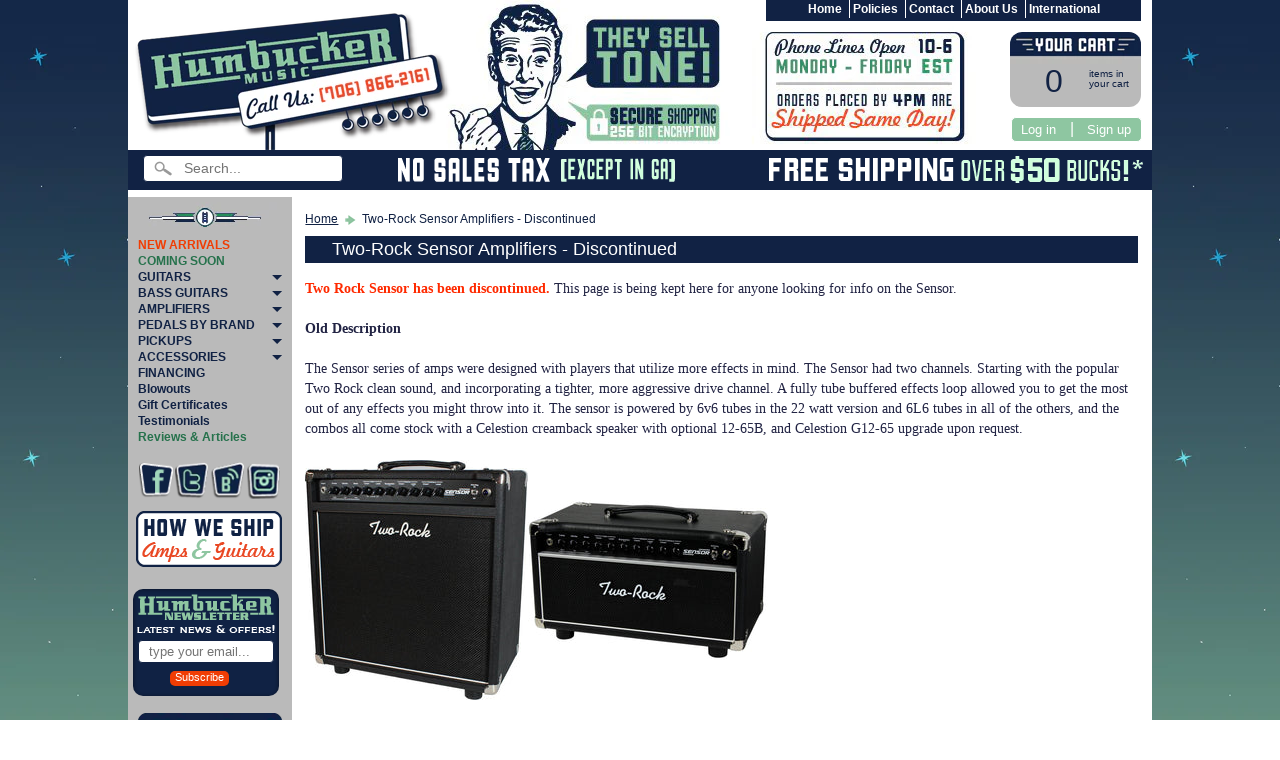

--- FILE ---
content_type: text/html; charset=utf-8
request_url: https://www.humbuckermusic.com/pages/two-rock-sensor-amplifiers-discontinued
body_size: 14525
content:
<!DOCTYPE html>
<!--[if IE 8]> <html class="no-js lt-ie9" lang="en" > <![endif]-->
<!--[if gt IE 8]><!--> <html class="no-js" lang="en" > <!--<![endif]-->
<head>
<!-- Global site tag (gtag.js) - Google AdWords: 1072624087 -->
<script async src="https://www.googletagmanager.com/gtag/js?id=AW-1072624087"></script>
<script>
  window.dataLayer = window.dataLayer || [];
  function gtag(){dataLayer.push(arguments);}
  gtag('js', new Date());

  gtag('config', 'AW-1072624087');
</script>
<meta charset="utf-8" />
<meta http-equiv="X-UA-Compatible" content="IE=edge" />  
<script>
document.documentElement.className = document.documentElement.className.replace("no-js","js");
</script>  
<meta name="viewport" content="width=device-width, initial-scale=1.0">

 

    <link href='//fonts.googleapis.com/css?family=Lato:400,700,700italic,400italic' rel='stylesheet' type='text/css'>
    

  
<link rel="shortcut icon" href="//www.humbuckermusic.com/cdn/shop/t/12/assets/favicon.png?v=30148961600617289391481643109" />



<meta name="author" content="Humbucker Music">
<meta property="og:url" content="https://www.humbuckermusic.com/pages/two-rock-sensor-amplifiers-discontinued">
<meta property="og:site_name" content="Humbucker Music">


  <meta property="og:type" content="website">
  <meta property="og:title" content="Two-Rock Sensor Amplifiers - Discontinued">
  


  <meta property="og:description" content="Two Rock Sensor has been discontinued. This page is being kept here for anyone looking for info on the Sensor. Old Description The Sensor series of amps were designed with players that utilize more effects in mind. The Sensor had two channels. Starting with the popular Two Rock clean sound, and incorporating a tighter,">




<meta name="twitter:card" content="summary">

<meta name="google-site-verification" content="_Xq2Vy69L-RUl62k1EFO-cvhHg7hn3EJt3JGbf3Gs-E" />


    <title>Two-Rock Sensor Amplifiers - Discontinued | Humbucker Music</title> 





	<meta name="description" content="Two Rock Sensor has been discontinued. This page is being kept here for anyone looking for info on the Sensor. Old Description The Sensor series of amps were designed with players that utilize more effects in mind. The Sensor had two channels. Starting with the popular Two Rock clean sound, and incorporating a tighter," />




	
	
		<link rel="canonical" href="http://www.humbuckermusic.com/pages/two-rock-sensor-amplifiers-discontinued" />
	
	



<!--Facebook Tracking Code -->
<script>
!function(f,b,e,v,n,t,s){if(f.fbq)return;n=f.fbq=function(){n.callMethod?
n.callMethod.apply(n,arguments):n.queue.push(arguments)};if(!f._fbq)f._fbq=n;
n.push=n;n.loaded=!0;n.version='2.0';n.queue=[];t=b.createElement(e);t.async=!0;
t.src=v;s=b.getElementsByTagName(e)[0];s.parentNode.insertBefore(t,s)}(window,
document,'script','//connect.facebook.net/en_US/fbevents.js');

fbq('init', '877263095675743');
fbq('track', "PageView");
fbq('track', 'ViewContent');
fbq('track', 'AddToCart');
</script>
<noscript><img height="1" width="1" style="display:none"
src="https://www.facebook.com/tr?id=877263095675743&ev=PageView&noscript=1"
/></noscript>

  <!-- <script type="text/javascript" src="//ajax.googleapis.com/ajax/libs/jquery/1.11.0/jquery.min.js"></script> -->
  <script src="//code.jquery.com/jquery-1.12.0.min.js" type="text/javascript"></script>
  <script src="//code.jquery.com/jquery-migrate-1.3.0.min.js" type="text/javascript"></script>   
  <script src="//www.humbuckermusic.com/cdn/shopifycloud/storefront/assets/themes_support/api.jquery-7ab1a3a4.js" type="text/javascript"></script>


<script src="//www.humbuckermusic.com/cdn/shop/t/12/assets/shop.js?v=1745667126794389731594706371" type="text/javascript"></script> 
<link href="//www.humbuckermusic.com/cdn/shop/t/12/assets/styles.scss.css?v=65601574261994601451700694015" rel="stylesheet" type="text/css" media="all" /> 
<script src="//www.humbuckermusic.com/cdn/shopifycloud/storefront/assets/themes_support/option_selection-b017cd28.js" type="text/javascript"></script>
  


<!--[if lt IE 9]>
<script src="https://html5shim.googlecode.com/svn/trunk/html5.js"></script>
<![endif]--> 
  
<script>window.performance && window.performance.mark && window.performance.mark('shopify.content_for_header.start');</script><meta name="google-site-verification" content="_Xq2Vy69L-RUl62k1EFO-cvhHg7hn3EJt3JGbf3Gs-E">
<meta id="shopify-digital-wallet" name="shopify-digital-wallet" content="/7584003/digital_wallets/dialog">
<meta name="shopify-checkout-api-token" content="a932980219fd04d4d9ac18334bd573d0">
<meta id="in-context-paypal-metadata" data-shop-id="7584003" data-venmo-supported="true" data-environment="production" data-locale="en_US" data-paypal-v4="true" data-currency="USD">
<script async="async" src="/checkouts/internal/preloads.js?locale=en-US"></script>
<link rel="preconnect" href="https://shop.app" crossorigin="anonymous">
<script async="async" src="https://shop.app/checkouts/internal/preloads.js?locale=en-US&shop_id=7584003" crossorigin="anonymous"></script>
<script id="apple-pay-shop-capabilities" type="application/json">{"shopId":7584003,"countryCode":"US","currencyCode":"USD","merchantCapabilities":["supports3DS"],"merchantId":"gid:\/\/shopify\/Shop\/7584003","merchantName":"Humbucker Music","requiredBillingContactFields":["postalAddress","email","phone"],"requiredShippingContactFields":["postalAddress","email","phone"],"shippingType":"shipping","supportedNetworks":["visa","masterCard","amex","discover","elo","jcb"],"total":{"type":"pending","label":"Humbucker Music","amount":"1.00"},"shopifyPaymentsEnabled":true,"supportsSubscriptions":true}</script>
<script id="shopify-features" type="application/json">{"accessToken":"a932980219fd04d4d9ac18334bd573d0","betas":["rich-media-storefront-analytics"],"domain":"www.humbuckermusic.com","predictiveSearch":true,"shopId":7584003,"locale":"en"}</script>
<script>var Shopify = Shopify || {};
Shopify.shop = "nightdive-music.myshopify.com";
Shopify.locale = "en";
Shopify.currency = {"active":"USD","rate":"1.0"};
Shopify.country = "US";
Shopify.theme = {"name":"Humbucker Music Theme","id":129897473,"schema_name":null,"schema_version":null,"theme_store_id":null,"role":"main"};
Shopify.theme.handle = "null";
Shopify.theme.style = {"id":null,"handle":null};
Shopify.cdnHost = "www.humbuckermusic.com/cdn";
Shopify.routes = Shopify.routes || {};
Shopify.routes.root = "/";</script>
<script type="module">!function(o){(o.Shopify=o.Shopify||{}).modules=!0}(window);</script>
<script>!function(o){function n(){var o=[];function n(){o.push(Array.prototype.slice.apply(arguments))}return n.q=o,n}var t=o.Shopify=o.Shopify||{};t.loadFeatures=n(),t.autoloadFeatures=n()}(window);</script>
<script>
  window.ShopifyPay = window.ShopifyPay || {};
  window.ShopifyPay.apiHost = "shop.app\/pay";
  window.ShopifyPay.redirectState = null;
</script>
<script id="shop-js-analytics" type="application/json">{"pageType":"page"}</script>
<script defer="defer" async type="module" src="//www.humbuckermusic.com/cdn/shopifycloud/shop-js/modules/v2/client.init-shop-cart-sync_BdyHc3Nr.en.esm.js"></script>
<script defer="defer" async type="module" src="//www.humbuckermusic.com/cdn/shopifycloud/shop-js/modules/v2/chunk.common_Daul8nwZ.esm.js"></script>
<script type="module">
  await import("//www.humbuckermusic.com/cdn/shopifycloud/shop-js/modules/v2/client.init-shop-cart-sync_BdyHc3Nr.en.esm.js");
await import("//www.humbuckermusic.com/cdn/shopifycloud/shop-js/modules/v2/chunk.common_Daul8nwZ.esm.js");

  window.Shopify.SignInWithShop?.initShopCartSync?.({"fedCMEnabled":true,"windoidEnabled":true});

</script>
<script>
  window.Shopify = window.Shopify || {};
  if (!window.Shopify.featureAssets) window.Shopify.featureAssets = {};
  window.Shopify.featureAssets['shop-js'] = {"shop-cart-sync":["modules/v2/client.shop-cart-sync_QYOiDySF.en.esm.js","modules/v2/chunk.common_Daul8nwZ.esm.js"],"init-fed-cm":["modules/v2/client.init-fed-cm_DchLp9rc.en.esm.js","modules/v2/chunk.common_Daul8nwZ.esm.js"],"shop-button":["modules/v2/client.shop-button_OV7bAJc5.en.esm.js","modules/v2/chunk.common_Daul8nwZ.esm.js"],"init-windoid":["modules/v2/client.init-windoid_DwxFKQ8e.en.esm.js","modules/v2/chunk.common_Daul8nwZ.esm.js"],"shop-cash-offers":["modules/v2/client.shop-cash-offers_DWtL6Bq3.en.esm.js","modules/v2/chunk.common_Daul8nwZ.esm.js","modules/v2/chunk.modal_CQq8HTM6.esm.js"],"shop-toast-manager":["modules/v2/client.shop-toast-manager_CX9r1SjA.en.esm.js","modules/v2/chunk.common_Daul8nwZ.esm.js"],"init-shop-email-lookup-coordinator":["modules/v2/client.init-shop-email-lookup-coordinator_UhKnw74l.en.esm.js","modules/v2/chunk.common_Daul8nwZ.esm.js"],"pay-button":["modules/v2/client.pay-button_DzxNnLDY.en.esm.js","modules/v2/chunk.common_Daul8nwZ.esm.js"],"avatar":["modules/v2/client.avatar_BTnouDA3.en.esm.js"],"init-shop-cart-sync":["modules/v2/client.init-shop-cart-sync_BdyHc3Nr.en.esm.js","modules/v2/chunk.common_Daul8nwZ.esm.js"],"shop-login-button":["modules/v2/client.shop-login-button_D8B466_1.en.esm.js","modules/v2/chunk.common_Daul8nwZ.esm.js","modules/v2/chunk.modal_CQq8HTM6.esm.js"],"init-customer-accounts-sign-up":["modules/v2/client.init-customer-accounts-sign-up_C8fpPm4i.en.esm.js","modules/v2/client.shop-login-button_D8B466_1.en.esm.js","modules/v2/chunk.common_Daul8nwZ.esm.js","modules/v2/chunk.modal_CQq8HTM6.esm.js"],"init-shop-for-new-customer-accounts":["modules/v2/client.init-shop-for-new-customer-accounts_CVTO0Ztu.en.esm.js","modules/v2/client.shop-login-button_D8B466_1.en.esm.js","modules/v2/chunk.common_Daul8nwZ.esm.js","modules/v2/chunk.modal_CQq8HTM6.esm.js"],"init-customer-accounts":["modules/v2/client.init-customer-accounts_dRgKMfrE.en.esm.js","modules/v2/client.shop-login-button_D8B466_1.en.esm.js","modules/v2/chunk.common_Daul8nwZ.esm.js","modules/v2/chunk.modal_CQq8HTM6.esm.js"],"shop-follow-button":["modules/v2/client.shop-follow-button_CkZpjEct.en.esm.js","modules/v2/chunk.common_Daul8nwZ.esm.js","modules/v2/chunk.modal_CQq8HTM6.esm.js"],"lead-capture":["modules/v2/client.lead-capture_BntHBhfp.en.esm.js","modules/v2/chunk.common_Daul8nwZ.esm.js","modules/v2/chunk.modal_CQq8HTM6.esm.js"],"checkout-modal":["modules/v2/client.checkout-modal_CfxcYbTm.en.esm.js","modules/v2/chunk.common_Daul8nwZ.esm.js","modules/v2/chunk.modal_CQq8HTM6.esm.js"],"shop-login":["modules/v2/client.shop-login_Da4GZ2H6.en.esm.js","modules/v2/chunk.common_Daul8nwZ.esm.js","modules/v2/chunk.modal_CQq8HTM6.esm.js"],"payment-terms":["modules/v2/client.payment-terms_MV4M3zvL.en.esm.js","modules/v2/chunk.common_Daul8nwZ.esm.js","modules/v2/chunk.modal_CQq8HTM6.esm.js"]};
</script>
<script>(function() {
  var isLoaded = false;
  function asyncLoad() {
    if (isLoaded) return;
    isLoaded = true;
    var urls = ["https:\/\/chimpstatic.com\/mcjs-connected\/js\/users\/152994a6e3d2340e81578a925\/5f5a1a1d0ef5fddd98d2fb3de.js?shop=nightdive-music.myshopify.com"];
    for (var i = 0; i < urls.length; i++) {
      var s = document.createElement('script');
      s.type = 'text/javascript';
      s.async = true;
      s.src = urls[i];
      var x = document.getElementsByTagName('script')[0];
      x.parentNode.insertBefore(s, x);
    }
  };
  if(window.attachEvent) {
    window.attachEvent('onload', asyncLoad);
  } else {
    window.addEventListener('load', asyncLoad, false);
  }
})();</script>
<script id="__st">var __st={"a":7584003,"offset":-18000,"reqid":"d1dd9d4b-0785-4c44-9973-b7afac5c620e-1768947463","pageurl":"www.humbuckermusic.com\/pages\/two-rock-sensor-amplifiers-discontinued","s":"pages-28450258990","u":"2e949896278f","p":"page","rtyp":"page","rid":28450258990};</script>
<script>window.ShopifyPaypalV4VisibilityTracking = true;</script>
<script id="captcha-bootstrap">!function(){'use strict';const t='contact',e='account',n='new_comment',o=[[t,t],['blogs',n],['comments',n],[t,'customer']],c=[[e,'customer_login'],[e,'guest_login'],[e,'recover_customer_password'],[e,'create_customer']],r=t=>t.map((([t,e])=>`form[action*='/${t}']:not([data-nocaptcha='true']) input[name='form_type'][value='${e}']`)).join(','),a=t=>()=>t?[...document.querySelectorAll(t)].map((t=>t.form)):[];function s(){const t=[...o],e=r(t);return a(e)}const i='password',u='form_key',d=['recaptcha-v3-token','g-recaptcha-response','h-captcha-response',i],f=()=>{try{return window.sessionStorage}catch{return}},m='__shopify_v',_=t=>t.elements[u];function p(t,e,n=!1){try{const o=window.sessionStorage,c=JSON.parse(o.getItem(e)),{data:r}=function(t){const{data:e,action:n}=t;return t[m]||n?{data:e,action:n}:{data:t,action:n}}(c);for(const[e,n]of Object.entries(r))t.elements[e]&&(t.elements[e].value=n);n&&o.removeItem(e)}catch(o){console.error('form repopulation failed',{error:o})}}const l='form_type',E='cptcha';function T(t){t.dataset[E]=!0}const w=window,h=w.document,L='Shopify',v='ce_forms',y='captcha';let A=!1;((t,e)=>{const n=(g='f06e6c50-85a8-45c8-87d0-21a2b65856fe',I='https://cdn.shopify.com/shopifycloud/storefront-forms-hcaptcha/ce_storefront_forms_captcha_hcaptcha.v1.5.2.iife.js',D={infoText:'Protected by hCaptcha',privacyText:'Privacy',termsText:'Terms'},(t,e,n)=>{const o=w[L][v],c=o.bindForm;if(c)return c(t,g,e,D).then(n);var r;o.q.push([[t,g,e,D],n]),r=I,A||(h.body.append(Object.assign(h.createElement('script'),{id:'captcha-provider',async:!0,src:r})),A=!0)});var g,I,D;w[L]=w[L]||{},w[L][v]=w[L][v]||{},w[L][v].q=[],w[L][y]=w[L][y]||{},w[L][y].protect=function(t,e){n(t,void 0,e),T(t)},Object.freeze(w[L][y]),function(t,e,n,w,h,L){const[v,y,A,g]=function(t,e,n){const i=e?o:[],u=t?c:[],d=[...i,...u],f=r(d),m=r(i),_=r(d.filter((([t,e])=>n.includes(e))));return[a(f),a(m),a(_),s()]}(w,h,L),I=t=>{const e=t.target;return e instanceof HTMLFormElement?e:e&&e.form},D=t=>v().includes(t);t.addEventListener('submit',(t=>{const e=I(t);if(!e)return;const n=D(e)&&!e.dataset.hcaptchaBound&&!e.dataset.recaptchaBound,o=_(e),c=g().includes(e)&&(!o||!o.value);(n||c)&&t.preventDefault(),c&&!n&&(function(t){try{if(!f())return;!function(t){const e=f();if(!e)return;const n=_(t);if(!n)return;const o=n.value;o&&e.removeItem(o)}(t);const e=Array.from(Array(32),(()=>Math.random().toString(36)[2])).join('');!function(t,e){_(t)||t.append(Object.assign(document.createElement('input'),{type:'hidden',name:u})),t.elements[u].value=e}(t,e),function(t,e){const n=f();if(!n)return;const o=[...t.querySelectorAll(`input[type='${i}']`)].map((({name:t})=>t)),c=[...d,...o],r={};for(const[a,s]of new FormData(t).entries())c.includes(a)||(r[a]=s);n.setItem(e,JSON.stringify({[m]:1,action:t.action,data:r}))}(t,e)}catch(e){console.error('failed to persist form',e)}}(e),e.submit())}));const S=(t,e)=>{t&&!t.dataset[E]&&(n(t,e.some((e=>e===t))),T(t))};for(const o of['focusin','change'])t.addEventListener(o,(t=>{const e=I(t);D(e)&&S(e,y())}));const B=e.get('form_key'),M=e.get(l),P=B&&M;t.addEventListener('DOMContentLoaded',(()=>{const t=y();if(P)for(const e of t)e.elements[l].value===M&&p(e,B);[...new Set([...A(),...v().filter((t=>'true'===t.dataset.shopifyCaptcha))])].forEach((e=>S(e,t)))}))}(h,new URLSearchParams(w.location.search),n,t,e,['guest_login'])})(!0,!0)}();</script>
<script integrity="sha256-4kQ18oKyAcykRKYeNunJcIwy7WH5gtpwJnB7kiuLZ1E=" data-source-attribution="shopify.loadfeatures" defer="defer" src="//www.humbuckermusic.com/cdn/shopifycloud/storefront/assets/storefront/load_feature-a0a9edcb.js" crossorigin="anonymous"></script>
<script crossorigin="anonymous" defer="defer" src="//www.humbuckermusic.com/cdn/shopifycloud/storefront/assets/shopify_pay/storefront-65b4c6d7.js?v=20250812"></script>
<script data-source-attribution="shopify.dynamic_checkout.dynamic.init">var Shopify=Shopify||{};Shopify.PaymentButton=Shopify.PaymentButton||{isStorefrontPortableWallets:!0,init:function(){window.Shopify.PaymentButton.init=function(){};var t=document.createElement("script");t.src="https://www.humbuckermusic.com/cdn/shopifycloud/portable-wallets/latest/portable-wallets.en.js",t.type="module",document.head.appendChild(t)}};
</script>
<script data-source-attribution="shopify.dynamic_checkout.buyer_consent">
  function portableWalletsHideBuyerConsent(e){var t=document.getElementById("shopify-buyer-consent"),n=document.getElementById("shopify-subscription-policy-button");t&&n&&(t.classList.add("hidden"),t.setAttribute("aria-hidden","true"),n.removeEventListener("click",e))}function portableWalletsShowBuyerConsent(e){var t=document.getElementById("shopify-buyer-consent"),n=document.getElementById("shopify-subscription-policy-button");t&&n&&(t.classList.remove("hidden"),t.removeAttribute("aria-hidden"),n.addEventListener("click",e))}window.Shopify?.PaymentButton&&(window.Shopify.PaymentButton.hideBuyerConsent=portableWalletsHideBuyerConsent,window.Shopify.PaymentButton.showBuyerConsent=portableWalletsShowBuyerConsent);
</script>
<script data-source-attribution="shopify.dynamic_checkout.cart.bootstrap">document.addEventListener("DOMContentLoaded",(function(){function t(){return document.querySelector("shopify-accelerated-checkout-cart, shopify-accelerated-checkout")}if(t())Shopify.PaymentButton.init();else{new MutationObserver((function(e,n){t()&&(Shopify.PaymentButton.init(),n.disconnect())})).observe(document.body,{childList:!0,subtree:!0})}}));
</script>
<link id="shopify-accelerated-checkout-styles" rel="stylesheet" media="screen" href="https://www.humbuckermusic.com/cdn/shopifycloud/portable-wallets/latest/accelerated-checkout-backwards-compat.css" crossorigin="anonymous">
<style id="shopify-accelerated-checkout-cart">
        #shopify-buyer-consent {
  margin-top: 1em;
  display: inline-block;
  width: 100%;
}

#shopify-buyer-consent.hidden {
  display: none;
}

#shopify-subscription-policy-button {
  background: none;
  border: none;
  padding: 0;
  text-decoration: underline;
  font-size: inherit;
  cursor: pointer;
}

#shopify-subscription-policy-button::before {
  box-shadow: none;
}

      </style>

<script>window.performance && window.performance.mark && window.performance.mark('shopify.content_for_header.end');</script>
  
<link href="//www.humbuckermusic.com/cdn/shop/t/12/assets/bold.css?v=78082786217135098371481643370" rel="stylesheet" type="text/css" media="all" />
<!-- bold-product.liquid -->

                     <script>    var bold_hidden_variants = {};    var bold_hidden_options = {};    var bold_option_clean_names = {};    var bold_product_json = {};  </script> 


 
  
<script>
  var customData = {
    'name' : ' ',
    'email' : '',
  }

  window._loq = window._loq || []    
  window._loq.push(['custom', customData])
</script>  
 
<meta property="og:image" content="https://cdn.shopify.com/s/files/1/0758/4003/files/main.jpg?height=628&pad_color=ffffff&v=1613150482&width=1200" />
<meta property="og:image:secure_url" content="https://cdn.shopify.com/s/files/1/0758/4003/files/main.jpg?height=628&pad_color=ffffff&v=1613150482&width=1200" />
<meta property="og:image:width" content="1200" />
<meta property="og:image:height" content="628" />
<link href="https://monorail-edge.shopifysvc.com" rel="dns-prefetch">
<script>(function(){if ("sendBeacon" in navigator && "performance" in window) {try {var session_token_from_headers = performance.getEntriesByType('navigation')[0].serverTiming.find(x => x.name == '_s').description;} catch {var session_token_from_headers = undefined;}var session_cookie_matches = document.cookie.match(/_shopify_s=([^;]*)/);var session_token_from_cookie = session_cookie_matches && session_cookie_matches.length === 2 ? session_cookie_matches[1] : "";var session_token = session_token_from_headers || session_token_from_cookie || "";function handle_abandonment_event(e) {var entries = performance.getEntries().filter(function(entry) {return /monorail-edge.shopifysvc.com/.test(entry.name);});if (!window.abandonment_tracked && entries.length === 0) {window.abandonment_tracked = true;var currentMs = Date.now();var navigation_start = performance.timing.navigationStart;var payload = {shop_id: 7584003,url: window.location.href,navigation_start,duration: currentMs - navigation_start,session_token,page_type: "page"};window.navigator.sendBeacon("https://monorail-edge.shopifysvc.com/v1/produce", JSON.stringify({schema_id: "online_store_buyer_site_abandonment/1.1",payload: payload,metadata: {event_created_at_ms: currentMs,event_sent_at_ms: currentMs}}));}}window.addEventListener('pagehide', handle_abandonment_event);}}());</script>
<script id="web-pixels-manager-setup">(function e(e,d,r,n,o){if(void 0===o&&(o={}),!Boolean(null===(a=null===(i=window.Shopify)||void 0===i?void 0:i.analytics)||void 0===a?void 0:a.replayQueue)){var i,a;window.Shopify=window.Shopify||{};var t=window.Shopify;t.analytics=t.analytics||{};var s=t.analytics;s.replayQueue=[],s.publish=function(e,d,r){return s.replayQueue.push([e,d,r]),!0};try{self.performance.mark("wpm:start")}catch(e){}var l=function(){var e={modern:/Edge?\/(1{2}[4-9]|1[2-9]\d|[2-9]\d{2}|\d{4,})\.\d+(\.\d+|)|Firefox\/(1{2}[4-9]|1[2-9]\d|[2-9]\d{2}|\d{4,})\.\d+(\.\d+|)|Chrom(ium|e)\/(9{2}|\d{3,})\.\d+(\.\d+|)|(Maci|X1{2}).+ Version\/(15\.\d+|(1[6-9]|[2-9]\d|\d{3,})\.\d+)([,.]\d+|)( \(\w+\)|)( Mobile\/\w+|) Safari\/|Chrome.+OPR\/(9{2}|\d{3,})\.\d+\.\d+|(CPU[ +]OS|iPhone[ +]OS|CPU[ +]iPhone|CPU IPhone OS|CPU iPad OS)[ +]+(15[._]\d+|(1[6-9]|[2-9]\d|\d{3,})[._]\d+)([._]\d+|)|Android:?[ /-](13[3-9]|1[4-9]\d|[2-9]\d{2}|\d{4,})(\.\d+|)(\.\d+|)|Android.+Firefox\/(13[5-9]|1[4-9]\d|[2-9]\d{2}|\d{4,})\.\d+(\.\d+|)|Android.+Chrom(ium|e)\/(13[3-9]|1[4-9]\d|[2-9]\d{2}|\d{4,})\.\d+(\.\d+|)|SamsungBrowser\/([2-9]\d|\d{3,})\.\d+/,legacy:/Edge?\/(1[6-9]|[2-9]\d|\d{3,})\.\d+(\.\d+|)|Firefox\/(5[4-9]|[6-9]\d|\d{3,})\.\d+(\.\d+|)|Chrom(ium|e)\/(5[1-9]|[6-9]\d|\d{3,})\.\d+(\.\d+|)([\d.]+$|.*Safari\/(?![\d.]+ Edge\/[\d.]+$))|(Maci|X1{2}).+ Version\/(10\.\d+|(1[1-9]|[2-9]\d|\d{3,})\.\d+)([,.]\d+|)( \(\w+\)|)( Mobile\/\w+|) Safari\/|Chrome.+OPR\/(3[89]|[4-9]\d|\d{3,})\.\d+\.\d+|(CPU[ +]OS|iPhone[ +]OS|CPU[ +]iPhone|CPU IPhone OS|CPU iPad OS)[ +]+(10[._]\d+|(1[1-9]|[2-9]\d|\d{3,})[._]\d+)([._]\d+|)|Android:?[ /-](13[3-9]|1[4-9]\d|[2-9]\d{2}|\d{4,})(\.\d+|)(\.\d+|)|Mobile Safari.+OPR\/([89]\d|\d{3,})\.\d+\.\d+|Android.+Firefox\/(13[5-9]|1[4-9]\d|[2-9]\d{2}|\d{4,})\.\d+(\.\d+|)|Android.+Chrom(ium|e)\/(13[3-9]|1[4-9]\d|[2-9]\d{2}|\d{4,})\.\d+(\.\d+|)|Android.+(UC? ?Browser|UCWEB|U3)[ /]?(15\.([5-9]|\d{2,})|(1[6-9]|[2-9]\d|\d{3,})\.\d+)\.\d+|SamsungBrowser\/(5\.\d+|([6-9]|\d{2,})\.\d+)|Android.+MQ{2}Browser\/(14(\.(9|\d{2,})|)|(1[5-9]|[2-9]\d|\d{3,})(\.\d+|))(\.\d+|)|K[Aa][Ii]OS\/(3\.\d+|([4-9]|\d{2,})\.\d+)(\.\d+|)/},d=e.modern,r=e.legacy,n=navigator.userAgent;return n.match(d)?"modern":n.match(r)?"legacy":"unknown"}(),u="modern"===l?"modern":"legacy",c=(null!=n?n:{modern:"",legacy:""})[u],f=function(e){return[e.baseUrl,"/wpm","/b",e.hashVersion,"modern"===e.buildTarget?"m":"l",".js"].join("")}({baseUrl:d,hashVersion:r,buildTarget:u}),m=function(e){var d=e.version,r=e.bundleTarget,n=e.surface,o=e.pageUrl,i=e.monorailEndpoint;return{emit:function(e){var a=e.status,t=e.errorMsg,s=(new Date).getTime(),l=JSON.stringify({metadata:{event_sent_at_ms:s},events:[{schema_id:"web_pixels_manager_load/3.1",payload:{version:d,bundle_target:r,page_url:o,status:a,surface:n,error_msg:t},metadata:{event_created_at_ms:s}}]});if(!i)return console&&console.warn&&console.warn("[Web Pixels Manager] No Monorail endpoint provided, skipping logging."),!1;try{return self.navigator.sendBeacon.bind(self.navigator)(i,l)}catch(e){}var u=new XMLHttpRequest;try{return u.open("POST",i,!0),u.setRequestHeader("Content-Type","text/plain"),u.send(l),!0}catch(e){return console&&console.warn&&console.warn("[Web Pixels Manager] Got an unhandled error while logging to Monorail."),!1}}}}({version:r,bundleTarget:l,surface:e.surface,pageUrl:self.location.href,monorailEndpoint:e.monorailEndpoint});try{o.browserTarget=l,function(e){var d=e.src,r=e.async,n=void 0===r||r,o=e.onload,i=e.onerror,a=e.sri,t=e.scriptDataAttributes,s=void 0===t?{}:t,l=document.createElement("script"),u=document.querySelector("head"),c=document.querySelector("body");if(l.async=n,l.src=d,a&&(l.integrity=a,l.crossOrigin="anonymous"),s)for(var f in s)if(Object.prototype.hasOwnProperty.call(s,f))try{l.dataset[f]=s[f]}catch(e){}if(o&&l.addEventListener("load",o),i&&l.addEventListener("error",i),u)u.appendChild(l);else{if(!c)throw new Error("Did not find a head or body element to append the script");c.appendChild(l)}}({src:f,async:!0,onload:function(){if(!function(){var e,d;return Boolean(null===(d=null===(e=window.Shopify)||void 0===e?void 0:e.analytics)||void 0===d?void 0:d.initialized)}()){var d=window.webPixelsManager.init(e)||void 0;if(d){var r=window.Shopify.analytics;r.replayQueue.forEach((function(e){var r=e[0],n=e[1],o=e[2];d.publishCustomEvent(r,n,o)})),r.replayQueue=[],r.publish=d.publishCustomEvent,r.visitor=d.visitor,r.initialized=!0}}},onerror:function(){return m.emit({status:"failed",errorMsg:"".concat(f," has failed to load")})},sri:function(e){var d=/^sha384-[A-Za-z0-9+/=]+$/;return"string"==typeof e&&d.test(e)}(c)?c:"",scriptDataAttributes:o}),m.emit({status:"loading"})}catch(e){m.emit({status:"failed",errorMsg:(null==e?void 0:e.message)||"Unknown error"})}}})({shopId: 7584003,storefrontBaseUrl: "https://www.humbuckermusic.com",extensionsBaseUrl: "https://extensions.shopifycdn.com/cdn/shopifycloud/web-pixels-manager",monorailEndpoint: "https://monorail-edge.shopifysvc.com/unstable/produce_batch",surface: "storefront-renderer",enabledBetaFlags: ["2dca8a86"],webPixelsConfigList: [{"id":"611516600","configuration":"{\"config\":\"{\\\"pixel_id\\\":\\\"G-3L5S0D7HE3\\\",\\\"target_country\\\":\\\"US\\\",\\\"gtag_events\\\":[{\\\"type\\\":\\\"begin_checkout\\\",\\\"action_label\\\":[\\\"G-3L5S0D7HE3\\\",\\\"AW-1072624087\\\/_OVLCKGtu4wBENfju_8D\\\"]},{\\\"type\\\":\\\"search\\\",\\\"action_label\\\":[\\\"G-3L5S0D7HE3\\\",\\\"AW-1072624087\\\/q-jYCKStu4wBENfju_8D\\\"]},{\\\"type\\\":\\\"view_item\\\",\\\"action_label\\\":[\\\"G-3L5S0D7HE3\\\",\\\"AW-1072624087\\\/Ea-LCJutu4wBENfju_8D\\\",\\\"MC-MB6Z47ZT45\\\"]},{\\\"type\\\":\\\"purchase\\\",\\\"action_label\\\":[\\\"G-3L5S0D7HE3\\\",\\\"AW-1072624087\\\/RDf8CJitu4wBENfju_8D\\\",\\\"MC-MB6Z47ZT45\\\"]},{\\\"type\\\":\\\"page_view\\\",\\\"action_label\\\":[\\\"G-3L5S0D7HE3\\\",\\\"AW-1072624087\\\/10Q8CJ2su4wBENfju_8D\\\",\\\"MC-MB6Z47ZT45\\\"]},{\\\"type\\\":\\\"add_payment_info\\\",\\\"action_label\\\":[\\\"G-3L5S0D7HE3\\\",\\\"AW-1072624087\\\/uL85CKetu4wBENfju_8D\\\"]},{\\\"type\\\":\\\"add_to_cart\\\",\\\"action_label\\\":[\\\"G-3L5S0D7HE3\\\",\\\"AW-1072624087\\\/fQtECJ6tu4wBENfju_8D\\\"]}],\\\"enable_monitoring_mode\\\":false}\"}","eventPayloadVersion":"v1","runtimeContext":"OPEN","scriptVersion":"b2a88bafab3e21179ed38636efcd8a93","type":"APP","apiClientId":1780363,"privacyPurposes":[],"dataSharingAdjustments":{"protectedCustomerApprovalScopes":["read_customer_address","read_customer_email","read_customer_name","read_customer_personal_data","read_customer_phone"]}},{"id":"54296760","eventPayloadVersion":"v1","runtimeContext":"LAX","scriptVersion":"1","type":"CUSTOM","privacyPurposes":["MARKETING"],"name":"Meta pixel (migrated)"},{"id":"shopify-app-pixel","configuration":"{}","eventPayloadVersion":"v1","runtimeContext":"STRICT","scriptVersion":"0450","apiClientId":"shopify-pixel","type":"APP","privacyPurposes":["ANALYTICS","MARKETING"]},{"id":"shopify-custom-pixel","eventPayloadVersion":"v1","runtimeContext":"LAX","scriptVersion":"0450","apiClientId":"shopify-pixel","type":"CUSTOM","privacyPurposes":["ANALYTICS","MARKETING"]}],isMerchantRequest: false,initData: {"shop":{"name":"Humbucker Music","paymentSettings":{"currencyCode":"USD"},"myshopifyDomain":"nightdive-music.myshopify.com","countryCode":"US","storefrontUrl":"https:\/\/www.humbuckermusic.com"},"customer":null,"cart":null,"checkout":null,"productVariants":[],"purchasingCompany":null},},"https://www.humbuckermusic.com/cdn","fcfee988w5aeb613cpc8e4bc33m6693e112",{"modern":"","legacy":""},{"shopId":"7584003","storefrontBaseUrl":"https:\/\/www.humbuckermusic.com","extensionBaseUrl":"https:\/\/extensions.shopifycdn.com\/cdn\/shopifycloud\/web-pixels-manager","surface":"storefront-renderer","enabledBetaFlags":"[\"2dca8a86\"]","isMerchantRequest":"false","hashVersion":"fcfee988w5aeb613cpc8e4bc33m6693e112","publish":"custom","events":"[[\"page_viewed\",{}]]"});</script><script>
  window.ShopifyAnalytics = window.ShopifyAnalytics || {};
  window.ShopifyAnalytics.meta = window.ShopifyAnalytics.meta || {};
  window.ShopifyAnalytics.meta.currency = 'USD';
  var meta = {"page":{"pageType":"page","resourceType":"page","resourceId":28450258990,"requestId":"d1dd9d4b-0785-4c44-9973-b7afac5c620e-1768947463"}};
  for (var attr in meta) {
    window.ShopifyAnalytics.meta[attr] = meta[attr];
  }
</script>
<script class="analytics">
  (function () {
    var customDocumentWrite = function(content) {
      var jquery = null;

      if (window.jQuery) {
        jquery = window.jQuery;
      } else if (window.Checkout && window.Checkout.$) {
        jquery = window.Checkout.$;
      }

      if (jquery) {
        jquery('body').append(content);
      }
    };

    var hasLoggedConversion = function(token) {
      if (token) {
        return document.cookie.indexOf('loggedConversion=' + token) !== -1;
      }
      return false;
    }

    var setCookieIfConversion = function(token) {
      if (token) {
        var twoMonthsFromNow = new Date(Date.now());
        twoMonthsFromNow.setMonth(twoMonthsFromNow.getMonth() + 2);

        document.cookie = 'loggedConversion=' + token + '; expires=' + twoMonthsFromNow;
      }
    }

    var trekkie = window.ShopifyAnalytics.lib = window.trekkie = window.trekkie || [];
    if (trekkie.integrations) {
      return;
    }
    trekkie.methods = [
      'identify',
      'page',
      'ready',
      'track',
      'trackForm',
      'trackLink'
    ];
    trekkie.factory = function(method) {
      return function() {
        var args = Array.prototype.slice.call(arguments);
        args.unshift(method);
        trekkie.push(args);
        return trekkie;
      };
    };
    for (var i = 0; i < trekkie.methods.length; i++) {
      var key = trekkie.methods[i];
      trekkie[key] = trekkie.factory(key);
    }
    trekkie.load = function(config) {
      trekkie.config = config || {};
      trekkie.config.initialDocumentCookie = document.cookie;
      var first = document.getElementsByTagName('script')[0];
      var script = document.createElement('script');
      script.type = 'text/javascript';
      script.onerror = function(e) {
        var scriptFallback = document.createElement('script');
        scriptFallback.type = 'text/javascript';
        scriptFallback.onerror = function(error) {
                var Monorail = {
      produce: function produce(monorailDomain, schemaId, payload) {
        var currentMs = new Date().getTime();
        var event = {
          schema_id: schemaId,
          payload: payload,
          metadata: {
            event_created_at_ms: currentMs,
            event_sent_at_ms: currentMs
          }
        };
        return Monorail.sendRequest("https://" + monorailDomain + "/v1/produce", JSON.stringify(event));
      },
      sendRequest: function sendRequest(endpointUrl, payload) {
        // Try the sendBeacon API
        if (window && window.navigator && typeof window.navigator.sendBeacon === 'function' && typeof window.Blob === 'function' && !Monorail.isIos12()) {
          var blobData = new window.Blob([payload], {
            type: 'text/plain'
          });

          if (window.navigator.sendBeacon(endpointUrl, blobData)) {
            return true;
          } // sendBeacon was not successful

        } // XHR beacon

        var xhr = new XMLHttpRequest();

        try {
          xhr.open('POST', endpointUrl);
          xhr.setRequestHeader('Content-Type', 'text/plain');
          xhr.send(payload);
        } catch (e) {
          console.log(e);
        }

        return false;
      },
      isIos12: function isIos12() {
        return window.navigator.userAgent.lastIndexOf('iPhone; CPU iPhone OS 12_') !== -1 || window.navigator.userAgent.lastIndexOf('iPad; CPU OS 12_') !== -1;
      }
    };
    Monorail.produce('monorail-edge.shopifysvc.com',
      'trekkie_storefront_load_errors/1.1',
      {shop_id: 7584003,
      theme_id: 129897473,
      app_name: "storefront",
      context_url: window.location.href,
      source_url: "//www.humbuckermusic.com/cdn/s/trekkie.storefront.cd680fe47e6c39ca5d5df5f0a32d569bc48c0f27.min.js"});

        };
        scriptFallback.async = true;
        scriptFallback.src = '//www.humbuckermusic.com/cdn/s/trekkie.storefront.cd680fe47e6c39ca5d5df5f0a32d569bc48c0f27.min.js';
        first.parentNode.insertBefore(scriptFallback, first);
      };
      script.async = true;
      script.src = '//www.humbuckermusic.com/cdn/s/trekkie.storefront.cd680fe47e6c39ca5d5df5f0a32d569bc48c0f27.min.js';
      first.parentNode.insertBefore(script, first);
    };
    trekkie.load(
      {"Trekkie":{"appName":"storefront","development":false,"defaultAttributes":{"shopId":7584003,"isMerchantRequest":null,"themeId":129897473,"themeCityHash":"12521977422747015756","contentLanguage":"en","currency":"USD"},"isServerSideCookieWritingEnabled":true,"monorailRegion":"shop_domain","enabledBetaFlags":["65f19447"]},"Session Attribution":{},"S2S":{"facebookCapiEnabled":false,"source":"trekkie-storefront-renderer","apiClientId":580111}}
    );

    var loaded = false;
    trekkie.ready(function() {
      if (loaded) return;
      loaded = true;

      window.ShopifyAnalytics.lib = window.trekkie;

      var originalDocumentWrite = document.write;
      document.write = customDocumentWrite;
      try { window.ShopifyAnalytics.merchantGoogleAnalytics.call(this); } catch(error) {};
      document.write = originalDocumentWrite;

      window.ShopifyAnalytics.lib.page(null,{"pageType":"page","resourceType":"page","resourceId":28450258990,"requestId":"d1dd9d4b-0785-4c44-9973-b7afac5c620e-1768947463","shopifyEmitted":true});

      var match = window.location.pathname.match(/checkouts\/(.+)\/(thank_you|post_purchase)/)
      var token = match? match[1]: undefined;
      if (!hasLoggedConversion(token)) {
        setCookieIfConversion(token);
        
      }
    });


        var eventsListenerScript = document.createElement('script');
        eventsListenerScript.async = true;
        eventsListenerScript.src = "//www.humbuckermusic.com/cdn/shopifycloud/storefront/assets/shop_events_listener-3da45d37.js";
        document.getElementsByTagName('head')[0].appendChild(eventsListenerScript);

})();</script>
  <script>
  if (!window.ga || (window.ga && typeof window.ga !== 'function')) {
    window.ga = function ga() {
      (window.ga.q = window.ga.q || []).push(arguments);
      if (window.Shopify && window.Shopify.analytics && typeof window.Shopify.analytics.publish === 'function') {
        window.Shopify.analytics.publish("ga_stub_called", {}, {sendTo: "google_osp_migration"});
      }
      console.error("Shopify's Google Analytics stub called with:", Array.from(arguments), "\nSee https://help.shopify.com/manual/promoting-marketing/pixels/pixel-migration#google for more information.");
    };
    if (window.Shopify && window.Shopify.analytics && typeof window.Shopify.analytics.publish === 'function') {
      window.Shopify.analytics.publish("ga_stub_initialized", {}, {sendTo: "google_osp_migration"});
    }
  }
</script>
<script
  defer
  src="https://www.humbuckermusic.com/cdn/shopifycloud/perf-kit/shopify-perf-kit-3.0.4.min.js"
  data-application="storefront-renderer"
  data-shop-id="7584003"
  data-render-region="gcp-us-central1"
  data-page-type="page"
  data-theme-instance-id="129897473"
  data-theme-name=""
  data-theme-version=""
  data-monorail-region="shop_domain"
  data-resource-timing-sampling-rate="10"
  data-shs="true"
  data-shs-beacon="true"
  data-shs-export-with-fetch="true"
  data-shs-logs-sample-rate="1"
  data-shs-beacon-endpoint="https://www.humbuckermusic.com/api/collect"
></script>
</head>

<body id="page" data-curr-format="$ {{amount}}" data-shop-currency="USD">
  <!-- bold-cart.liquid -->

<script>window['mixed_cart'] = false;</script>
   <div id="site-wrap">

<!-- begin mobile header -->
     <header-mobile id="header-mobile" class="clearfix show-mobile">	
         
<nav class="top-menu hide-mobile clearfix" role="navigation" style="width:375px;">
  <ul>
   
      
      
         <li>
            <a class="" href="/"> Home</a>
         </li>
      
   
      
      
         <li>
            <a class="" href="/pages/policies">Policies</a>
         </li>
      
   
      
      
         <li>
            <a class="" href="/pages/contact-us">Contact</a>
         </li>
      
   
      
      
         <li>
            <a class="" href="/pages/about-us">About Us</a>
         </li>
      
   
      
      
         <li>
            <a class="" href="/pages/international">International </a>
         </li>
      
   
  </ul>
</nav>

         <div class="row clearfix">
            <div class="logo">
                  
                <a class="newfont" href="/" title="Humbucker Music">
                  
                     <img src="//www.humbuckermusic.com/cdn/shop/t/12/assets/logo.png?v=141125304900480216451481643119" alt="Humbucker Music" />
                  
                </a>
                               
            </div>
            
                   

            <div class="cart-info hide-mobile">
               <a href="/cart"><em>0</em> <span>items in your cart</span></a>
            </div>
         </div>

         <nav class="off-canvas-navigation show-mobile newfont">
            <a href="#menu" class="menu-button">Menu</a>			
            
               <a href="/account" class="">Account</a>			
            
            <a href="/cart" class="">Cart</a>			
         </nav> 
        <div class="search-bar-header hide-mobile">
          <form method="get" action="/search" class="search-form-header">
			<fieldset>
			<input type="text" placeholder="Search..." name="q" id="search-input">
			</fieldset>
		</form>
            
            
            <div class="login-top hide-mobile">
                     
                          <a href="/account/login">Log in</a> | <a href="/account/register">Sign up</a>
                                 
            </div>
            
          
        </div>
        
        <div class="search-bar-header-mobile show-mobile">
          <form method="get" action="/search" class="search-form-header-mobile">
			<fieldset>
			<input type="text" placeholder="Search..." name="q" id="search-input">
			</fieldset>
		</form>         
        </div>
       </header-mobile>
<!-- end mobile header -->    
<!-- Begin header -->         
     
     <header id="header" class="clearfix hide-mobile">	 
     
<nav class="top-menu hide-mobile clearfix" role="navigation" style="width:375px;">
  <ul>
   
      
      
         <li>
            <a class="" href="/"> Home</a>
         </li>
      
   
      
      
         <li>
            <a class="" href="/pages/policies">Policies</a>
         </li>
      
   
      
      
         <li>
            <a class="" href="/pages/contact-us">Contact</a>
         </li>
      
   
      
      
         <li>
            <a class="" href="/pages/about-us">About Us</a>
         </li>
      
   
      
      
         <li>
            <a class="" href="/pages/international">International </a>
         </li>
      
   
  </ul>
</nav>

       <div class="row clearfix">
           <div class="logo">
                  
                <a class="newfont" href="/" title="Humbucker Music">
                  
                     <img src="//www.humbuckermusic.com/cdn/shop/t/12/assets/logo.png?v=141125304900480216451481643119" alt="Humbucker Music" />
                  
                </a>
                               
            </div>
            
                   

            <div class="cart-info hide-mobile">
               <a href="/cart"><em>0</em> <span>items in your cart</span></a>
            </div>

            
            <div class="login-top hide-mobile">
                     
                          <a href="/account/login">Log in</a> | <a href="/account/register">Sign up</a>
                                 
            </div>
            
       
       </div>
       
         <nav class="off-canvas-navigation show-mobile newfont">
            <a href="#menu" class="menu-button">Menu</a>			
            
               <a href="/account" class="">Account</a>			
            
            <a href="/cart" class="">Cart</a>			
         </nav> 
        <div class="search-bar-header hide-mobile">
          <form method="get" action="/search" class="search-form-header">
			<fieldset>
			<input type="text" placeholder="Search..." name="q" id="search-input">
			</fieldset>
		</form>        
        </div>
        
        <div class="search-bar-header-mobile show-mobile">
          <form method="get" action="/search" class="search-form-header-mobile">
			<fieldset>
			<input type="text" placeholder="Search..." name="q" id="search-input">
			</fieldset>
		</form>         
        </div>
       </header>
<!-- End header -->           

   <div id="content">
      <section role="complementary" id="sidebar">
  <a href="http://www.humbuckermusic.com"><img class="hide-mobile" style="margin-left:auto; margin-right:auto; margin-bottom:10px;" src="https://cdn.shopify.com/s/files/1/0758/4003/t/12/assets/wings.jpg" /></a>
  <h3><a href="http://www.humbuckermusic.com"><img class="show-mobile" style="margin-left:auto; margin-right:auto; margin-bottom:10px;" src="https://cdn.shopify.com/s/files/1/0758/4003/t/12/assets/wings.jpg" /></a></h3>
  <nav role="navigation" id="menu">
      
      
      <ul id="side-menu">
         	

            
               <div class="hide show-mobile">
               
                  <li>
                  
                  
                    
                     <h3 class="main"><a href="/"> Home</a></h3>
                                    
               
                  <li>
                  
                  
                    
                     <h3 class="main"><a href="/pages/policies">Policies</a></h3>
                                    
               
                  <li>
                  
                  
                    
                     <h3 class="main"><a href="/pages/contact-us">Contact</a></h3>
                                    
               
                  <li>
                  
                  
                    
                     <h3 class="main"><a href="/pages/about-us">About Us</a></h3>
                                    
               
                  <li>
                  
                  
                    
                     <h3 class="main"><a href="/pages/international">International </a></h3>
                                    
               
                 <hr />
               </div>
                     
        	<li>
            
               
               
               
                
                  <h3 class=""><a href="/collections/newarrivals">NEW ARRIVALS</a></h3>
                              
            
               
               
               
                
                  <h3 class=""><a href="/collections/coming-soon">COMING SOON</a></h3>
                              
            
               
               
               
                
                  <h3 class="has-sub">GUITARS</h3>
                  <ul class="animated">
                     
                        <li><a href="/collections/american-exotic-guitars" title="">American Exotic</a></li>
                     
                        <li><a href="/pages/fender-custom-shop" title="">Fender Custom Shop</a></li>
                     
                        <li><a href="/collections/gibson-custom-shop" title="">Gibson Custom Shop</a></li>
                     
                        <li><a href="/pages/nash-guitars" title="">Nash Guitars</a></li>
                     
                        <li><a href="/collections/rock-n-roll-relics" title="">Rock N Roll Relics</a></li>
                     
                        <li><a href="/pages/suhr-guitars" title="">Suhr Guitars</a></li>
                     
                  </ul>
                              
            
               
               
               
                
                  <h3 class="has-sub">BASS GUITARS</h3>
                  <ul class="animated">
                     
                        <li><a href="/collections/fender-custom-shop-basses" title="">Fender Custom Shop Basses</a></li>
                     
                        <li><a href="/collections/nash-bass-guitars" title="">Nash Basses</a></li>
                     
                        <li><a href="/collections/suhr-bass-guitars" title="">Suhr Basses</a></li>
                     
                  </ul>
                              
            
               
               
               
                
                  <h3 class="has-sub">AMPLIFIERS</h3>
                  <ul class="animated">
                     
                        <li><a href="/collections/bartel-amplifiers" title="">Bartel Amplifiers</a></li>
                     
                        <li><a href="/pages/carr-amplifiers" title="">Carr Amps</a></li>
                     
                        <li><a href="/pages/divided-by-13-amplifiers" title="">Divided By 13</a></li>
                     
                        <li><a href="/pages/drzamps" title="">Dr. Z Amps</a></li>
                     
                        <li><a href="/collections/fender-handwired-amps" title="">Fender Amplifiers</a></li>
                     
                        <li><a href="/collections/morgan-amplifiers" title="">Gibson Amps</a></li>
                     
                        <li><a href="/pages/mesa-boogie-amps" title="">Mesa Boogie</a></li>
                     
                        <li><a href="/pages/swart-amps" title="">Swart</a></li>
                     
                        <li><a href="/pages/suhr-amplifiers" title="">Suhr</a></li>
                     
                        <li><a href="/pages/two-rock" title="">Two-Rock</a></li>
                     
                        <li><a href="/collections/victoria-amplifiers" title="">Victoria</a></li>
                     
                        <li><a href="/pages/vintage-sound-amps" title="">Vintage Sound</a></li>
                     
                  </ul>
                              
            
               
               
               
                
                  <h3 class="has-sub">PEDALS BY BRAND</h3>
                  <ul class="animated">
                     
                        <li><a href="/collections/greer-pedals" title="">Greer Pedals</a></li>
                     
                        <li><a href="/products/klonktr" title="">Klon</a></li>
                     
                        <li><a href="/collections/nash-guitar-pedals" title="">Nash Guitar Pedals</a></li>
                     
                        <li><a href="/collections/paul-cochrane-pedals" title="">Paul Cochrane</a></li>
                     
                        <li><a href="/collections/strymon-pedals" title="">Strymon</a></li>
                     
                        <li><a href="/collections/suhr-pedals" title="">Suhr Pedals</a></li>
                     
                  </ul>
                              
            
               
               
               
                
                  <h3 class="has-sub">PICKUPS</h3>
                  <ul class="animated">
                     
                        <li><a href="/collections/fender-custom-shop-pickups" title="">Fender Custom Shop</a></li>
                     
                        <li><a href="/collections/gibson-pickups" title="">Gibson Pickups</a></li>
                     
                        <li><a href="/collections/lollar-pickups" title="">Lollar Pickups</a></li>
                     
                        <li><a href="/collections/suhr-pickups" title="">Suhr Pickups</a></li>
                     
                  </ul>
                              
            
               
               
               
                
                  <h3 class="has-sub">ACCESSORIES</h3>
                  <ul class="animated">
                     
                        <li><a href="/collections/apparel" title="">Apparel</a></li>
                     
                        <li><a href="/collections/amp-covers" title="">Amp Covers</a></li>
                     
                        <li><a href="/collections/attenuators" title="">Attenuators</a></li>
                     
                        <li><a href="/collections/cabinet-simulators" title="">Cab Simulators</a></li>
                     
                        <li><a href="/pages/cablessnakes" title="">Cables</a></li>
                     
                        <li><a href="/collections/guitar-cases-gigbags" title="">Cases & Gigbags</a></li>
                     
                        <li><a href="/pages/guitar-pickups" title="">Guitar Pickups</a></li>
                     
                        <li><a href="/pages/tubes" title="">Tubes</a></li>
                     
                        <li><a href="/collections/amprx-bownbox-brownie" title="">Voltage Regulation</a></li>
                     
                  </ul>
                              
            
               
               
               
                
                  <h3 class=""><a href="/pages/financing">FINANCING</a></h3>
                              
            
               
               
               
                
                  <h3 class=""><a href="/collections/blowouts">Blowouts</a></h3>
                              
            
               
               
               
                
                  <h3 class=""><a href="/collections/gift-certificates">Gift Certificates</a></h3>
                              
            
               
               
               
                
                  <h3 class=""><a href="/pages/testimonials1">Testimonials</a></h3>
                              
            
               
               
               
                
                  <h3 class=""><a href="/pages/pereti">Reviews &amp; Articles</a></h3>
                              
                       
            </li>
         
                  
         
         </ul>         
            
	</nav>
   
   <aside class="social-links">
     <div class="social-links" id="sidebar"><a href="http://www.facebook.com/HumbuckerMusic" title="Facebook" target="_new"><img src="//www.humbuckermusic.com/cdn/shop/t/12/assets/icon-facebook.png?v=160035369499669653731481643114" alt="Facebook" /></a></div>				
      <div class="social-links" id="sidebar"><a href="http://twitter.com/HumbuckerMusic" title="Twitter" target="_new"><img src="//www.humbuckermusic.com/cdn/shop/t/12/assets/icon-twitter.png?v=156687651870926590121481643116" alt="Twitter" /></a></div>
     <div class="social-links" id="sidebar"><a href="https://humbuckerblog.wordpress.com" title="Blog" target="_new"><img src="https://cdn.shopify.com/s/files/1/0758/4003/t/12/assets/icon-blog.png?17969871004859380931" alt="Blog" /></a></div>
                 	                
     
     				
     				
         
         			
     <div class="social-links" id="sidebar"><a href="https://instagram.com/humbuckermusic" title="Instagram" target="_new"><img src="//www.humbuckermusic.com/cdn/shop/t/12/assets/icon-instagram.png?v=4830740557642447431481643115" alt="Instagram" /></a></div>        		
                
                      
     
   </aside>
   <aside class="how-we-ship">
     <a href="/pages/shipping"><img src="https://cdn.shopify.com/s/files/1/0758/4003/t/12/assets/how-we-ship-01.png?8378649959793590349" width="146" height="56"/></a>
   </aside>
   
 	
  
      <aside class="subscribe-form hide-mobile">
         <form class="newsletter" action="//humbuckermusic.us11.list-manage.com/subscribe/post?u=152994a6e3d2340e81578a925&amp;id=5690565068" method="post">
            <fieldset>
            <input type="email" placeholder="type your email..." class="required email input-text" name="EMAIL">
            <button type="submit" class="button-background" style="position:relative;top:40px;left:32px;" target="_new">Subscribe</button>
            </fieldset>
         </form>     
      </aside>   
   
  
  <aside class="brand-sidebar">
    	
    		<a href="/pages/two-rock"><img src="https://cdn.shopify.com/s/files/1/0758/4003/t/12/assets/two-rock-sidebar-01.png?10857522932353801579"/></a><br/>
<a href="/pages/two-rock-faq"><img src="https://cdn.shopify.com/s/files/1/0758/4003/t/12/assets/tr-side-faqs.png?v=1581429326"/></a><br/>
<a href="/collections/twac"><img src="https://cdn.shopify.com/s/files/1/0758/4003/t/12/assets/tr-side-acces.png?v=1581428283"/></a><br/>
<a href="/collections/two-rock-speaker-cabs"><img src="https://cdn.shopify.com/s/files/1/0758/4003/t/12/assets/tr-side-cabs.png?v=1581428680"/></a><br/>
  
    	

   </aside>
   
   
   
</section>         
      <section role="main" id="main"> 
         
         <style>
  .separator{
    margin:0;
    padding:0;    
  }
  img{vertical-align:middle;}
  
</style>







<div class="breadcrumb">

  <a href="/" class="homepage-link" title="Back to the home page">Home</a>
  	
  
  	
  
  	
  
  	
  
  	
  
  	
  
   
      <span class="separator"><img src="https://cdn.shopify.com/s/files/1/0758/4003/t/12/assets/breadcrumb-arrow.jpg?2505427538467798148"/></span>
      <span class="page-on">Two-Rock Sensor Amplifiers - Discontinued</span>
   

</div>


 
         <h1 class="page-title">Two-Rock Sensor Amplifiers - Discontinued</h1>

<div class="inner">
  <p><span size="-1"><span style="color: #222444; font-family: Verdana;"><span style="font-weight: bold;"><span style="color: #ff2a00;">Two Rock Sensor has been discontinued.</span> </span>This page is being kept here for anyone looking for info on the Sensor.</span></span></p>
<p><span size="-1"><span style="color: #222444; font-family: Verdana;"></span></span><span size="-1"><span style="color: #222444; font-family: Verdana;"><span style="font-weight: bold;"><strong><span size="-1"><span style="color: #222444; font-family: Verdana;"></span></span></strong></span></span></span><span size="-1"><span style="color: #222444; font-family: Verdana;"><span style="font-weight: bold;"><strong><span size="-1"><span style="color: #222444; font-family: Verdana;">Old Description</span></span></strong><br></span></span></span></p>
<p><span size="-1"><span style="color: #222444; font-family: Verdana;">The Sensor series of amps were designed with players that utilize more effects in mind. The Sensor had two channels. Starting with the popular Two Rock clean sound, and incorporating a tighter, more aggressive drive channel. A fully tube buffered effects loop allowed you to get the most out of any effects you might throw into it. The sensor is powered by 6v6 tubes in the 22 watt version and 6L6 tubes in all of the others, and the combos all come stock with a Celestion creamback speaker with optional 12-65B, and Celestion G12-65 upgrade upon request.<br></span></span></p>
<p><span size="-1"><span style="color: #222444; font-family: Verdana;"><img src="https://cdn.shopify.com/s/files/1/0758/4003/files/two-rock-sensor-22-combo-10_240x240.jpg?v=1568562752" alt=""><img src="https://cdn.shopify.com/s/files/1/0758/4003/files/two-rock-sensor-22-head-10_2048x2048_fa773be6-3ca5-4393-87f3-6d706cf1a225_240x240.jpg?v=1568562745" alt=""></span></span></p>
<p><span size="-1"><span style="color: #222444; font-family: Verdana;"> </span></span></p>
</div>




   
   

   

	
	<style>
  .foot-border{
    width:100%;
    height:auto;
    padding:0;
    margin:1em 0 0 0;
    display:inline;
  }
.finance{
	width:75%;
  	height:auto;
  	margin-left:auto;
  	margin-right:auto;
  	margin-top:1em;
  	margin-bottom:1em;
}
  
</style>


<div class="foot-border">
<img src="https://cdn.shopify.com/s/files/1/0758/4003/t/12/assets/foot-border-01.png" style="padding-top:1em;"/>
</div>

<div class="finance">
  <a href="/pages/financing"><img src="https://cdn.shopify.com/s/files/1/0758/4003/files/footernew.jpg?v=1605189908"/></a>
</div>
	
     </section>
   </div>
   
</div><!-- site-wrap -->


<footer role="contentinfo" id="footer" class="has-bg-image">
   <div class="inner">
              
            <p class="payment-icons">
            
            
                <img src="//www.humbuckermusic.com/cdn/shop/t/12/assets/payment-amex.png?v=86316363358274341111481643124" alt=""/>
            
            
            
            
            
            
                <img src="//www.humbuckermusic.com/cdn/shop/t/12/assets/payment-discover.png?v=58263690432565463661481643126" alt=""/>
            
            
                <img src="//www.humbuckermusic.com/cdn/shop/t/12/assets/payment-google.png?v=32256856397139800961481643127" alt=""/>
            
            
            
                <img src="//www.humbuckermusic.com/cdn/shop/t/12/assets/payment-mastercard.png?v=29169194033822005601481643127" alt=""/>
            
            
                <img src="//www.humbuckermusic.com/cdn/shop/t/12/assets/payment-paypal.png?v=11792523105772212781481643127" alt=""/>
            
            
            
            
            
                <img src="//www.humbuckermusic.com/cdn/shop/t/12/assets/payment-visa.png?v=175319037467674380331481643129" alt=""/>
            
            
            
            </p>
        

      <ul class="footer-nav">
         
			   <li><a href="/" title="">Home</a></li>
			
			   <li><a href="/search" title="">Search</a></li>
			
			   <li><a href="/pages/contact-us" title="">Contact</a></li>
			      
      </ul>
      <div class="credits clearfix">
         <p class="copyright">Copyright &copy; 2026 <a href="/">Humbucker Music</a>. All Rights Reserved.</p>
                     
         <p class="subtext"><a target="_blank" rel="nofollow" href="https://www.shopify.com?utm_campaign=poweredby&amp;utm_medium=shopify&amp;utm_source=onlinestore">.</a></p>
      </div>
      <a id="scroll-top" title="Back to top of page" class="" href="#header">Back to top</a>
     
   </div>
</footer>

  
  

  
  
  
 



  
<script type="text/javascript">
var iStockShop = "nightdive-music.myshopify.com";
var iStockIsProductpage = false;

// define mesage
var iStockSuccessMsg = 'Thanks! We will notify you when this product becomes available!';
var iStockErrorMsg = 'Please enter a valid email address.';

// define Quick view classes
//var iStockQvButton = '.sca-qv-button';
//var iStockQvWrapper = '.sca-fancybox-inner';
//var iStockWraperClass = "#product-details";
var iStockAllowPreorder = false;
var iStockSelectClass = '.single-option-selector';
  $(document).ready(function(){
   /* $('.iStock-email-id').keypress(function (e) {
      if(e.which == 13)  // the enter key code
      {
        var istockBtnObj = $(".iStock-notify-btn");
        istockNotifyClick(istockBtnObj);
        return false;
      }
    }); */
    
  });
  function downloadJSAtOnload() {
    jQuery(iStockSelectClass).change(function(){  
      
      jQuery(".iStock-wrapper").hide().find('.iStock-msg').hide();
      var istockFormWrap = jQuery(this).parents(iStockWraperClass);
      setTimeout(function(){
        istockNotifyShow(iStockProduct, istockFormWrap);
      }, 300);
    });
    
    
  }
if (window.addEventListener)
window.addEventListener("load", downloadJSAtOnload, false);
else if (window.attachEvent)
window.attachEvent("onload", downloadJSAtOnload);
else window.onload = downloadJSAtOnload;
</script>
<script src="https://cdn.myshopapps.com/istock/iStock-notify.js"></script>
 
</body>
</html>

--- FILE ---
content_type: text/css
request_url: https://www.humbuckermusic.com/cdn/shop/t/12/assets/styles.scss.css?v=65601574261994601451700694015
body_size: 10279
content:
/*! 
Shopify Sunrise Theme 
Design and coding by John Rawsterne 
www.rawsterne.co.uk
February 2014
*/.button-orange{border-radius:10px;background-color:#f03d04;padding:0 5px 3px;color:#fff}.button-orange:hover{border-radius:10px;background-color:#8ec6a1;padding:0 5px 3px;color:#fff}/*! normalize.css v2.1.3 | MIT License | git.io/normalize */article,aside,details,figcaption,figure,footer,header,hgroup,main,nav,section,summary{display:block}audio,canvas,video{display:inline-block}audio:not([controls]){display:none;height:0}[hidden],template{display:none}html{font-family:sans-serif;-ms-text-size-adjust:100%;-webkit-text-size-adjust:100%}body{margin:0}a{background:transparent}a:focus{outline:none}a:active,a:hover{outline:0}abbr[title]{border-bottom:1px dotted}b,strong{font-weight:700}dfn{font-style:italic}hr{-moz-box-sizing:content-box;box-sizing:content-box;height:0}mark{background:#ff0;color:#000}code,kbd,pre,samp{font-family:monospace,serif;font-size:1em}pre{white-space:pre-wrap}q{quotes:"\201c" "\201d" "\2018" "\2019"}small{font-size:80%}sub,sup{font-size:75%;line-height:0;position:relative;vertical-align:baseline}sup{top:-.5em}sub{bottom:-.25em}img{border:0}svg:not(:root){overflow:hidden}figure{margin:0}fieldset{border:none;padding:0;margin:0}legend{border:0;padding:0}button,input,select,textarea{font-family:inherit;font-size:100%;margin:0}button,input{line-height:normal}button,select{text-transform:none}button,html input[type=button],input[type=reset],input[type=submit]{-webkit-appearance:button;cursor:pointer}button[disabled],html input[disabled]{cursor:default}input[type=checkbox],input[type=radio]{box-sizing:border-box;padding:0}input[type=search]{-webkit-appearance:textfield;-moz-box-sizing:content-box;-webkit-box-sizing:content-box;box-sizing:content-box}input[type=search]::-webkit-search-cancel-button,input[type=search]::-webkit-search-decoration{-webkit-appearance:none}button::-moz-focus-inner,input::-moz-focus-inner{border:0;padding:0}textarea{overflow:auto;vertical-align:top}table{border-collapse:collapse;border-spacing:0}input[type=text],input[type=password],input[type=date],input[type=datetime],input[type=datetime-local],input[type=month],input[type=week],input[type=telephone],input[type=email],input[type=number],input[type=search],input[type=tel],input[type=time],input[type=url],textarea{border-radius:4px;color:#124;background-color:#fff;border:1px solid #112244;padding:2px;text-align:left;width:100%;height:auto;-webkit-transition:all .3s ease;-ms-transition:all .3s ease;-moz-transition:all .3s ease;-o-transition:all .3s ease;transition:all .3s ease}select{border-radius:4px;color:#124;background-color:#fff;border:1px solid #112244;padding:2px}input:focus,select:focus,textarea:focus{border-color:#124}*,*:before,*:after{-moz-box-sizing:border-box;-webkit-box-sizing:border-box;box-sizing:border-box}.clearfix:before,.clearfix:after,.block-grid:before,.block-grid:after{content:" ";display:table-row}.clearfix:after,.block-grid:after{clear:both}.lt-ie8 .clearfix,.lt-ie8 .block-grid{*zoom: 1}img{max-width:100%;height:auto}embed,object,video{max-width:100%;height:auto}.no-js iframe,.no-js embed,.no-js object,.no-js video{max-width:100%!important}body{font-size:100%;line-height:1.5;color:#124;background:#fff;font-family:Tahoma,Verdana,Geneva,sans-serif;background-image:url(//www.humbuckermusic.com/cdn/shop/t/12/assets/site-background.jpg?v=175574983894851510051481643132);background-position:top left;background-repeat:repeat;background-attachment:fixed}h1,h2,h3,h4,h5,h6{color:#124;text-transform:none;text-rendering:optimizelegibility;font-family:Trebuchet MS,sans-serif;font-weight:400;margin:0;padding:0}h1{font-size:2.2em}h2{font-size:1.8em}h3{font-size:1.6em}h4{font-size:1.45em}h5{font-size:1.3em}h6{font-size:1.1em}blockquote,iframe,label,p,pre,address,td,th,ul,ol,dl,dd,hr,table{font-size:1em}small{font-size:.8em}h1 img,h2 img,h3 img,h4 img,h5 img,h6 img{margin:0}a:focus,a:hover{color:#f03d04}a{color:#00f;text-decoration:underline;font-weight:400}blockquote{border-left:1px solid #dddddd;padding:.5625em 1.25em 0 1.1875em}blockquote cite{color:inherit;display:block;font-size:.8125em}blockquote cite:before{content:"? "}blockquote cite a,blockquote cite a:visited{color:inherit}blockquote,blockquote p{opacity:.65;line-height:1.6}strong{font-weight:700}em,dfn{font-style:italic}dfn{font-weight:700}sup,sub{line-height:0}abbr,acronym{border-bottom:1px dotted #666}address{margin:0 0 1.5em;font-style:italic}del{opacity:.6}pre{margin:1.5em 0;white-space:pre}pre,code,tt{font:1em andale mono,lucida console,monospace;line-height:1.5}li ul,li ol{margin:0 1.5em}ul{list-style-type:disc}ol{list-style-type:decimal}dl{margin:0 0 1.5em}dl dt{font-weight:700}dd{margin-left:1.5em}th{font-weight:700}thead th{background:#ddd;background:#00000026;text-align:left}th,td,caption{padding:4px 10px 4px 5px;border:#dddddd 1px solid;border:rgba(0,0,0,.2) 1px solid}tr.even td{background:#f6f6f6;background:#00000005}tfoot{font-style:normal;font-weight:400}caption{background:#eee}.small{font-size:.8em;margin-bottom:1.875em;line-height:1.875em}.large{font-size:1.2em;line-height:2.5em;margin-bottom:1.25em}.hide,.hide-mobile{display:none}.show-mobile{display:block}.left{float:left;margin:0 20px 10px 0}.right{float:right;margin:0 0 10px 20px}img{vertical-align:bottom}p{margin:0 0 1.5em}iframe,object{border:none}.newfont{font-family:Trebuchet MS,sans-serif;font-weight:400}.page-title{background-color:#124;color:#fff;font-size:18px;font-family:Tahoma,Geneva,Verdana,sans-serif;padding-left:1.5em;margin-bottom:.85em}.block-grid{clear:both;display:block;padding:0;margin:0 -10px}.block-grid>li{display:block;height:auto;float:left;padding:0 10px 20px;width:100%;text-align:center}button,.button{border:none;background-color:transparent}button,.button-background{border-radius:5px;background-color:#f03d04;padding:0 5px 3px;color:#fff;font-family:Verdana,Geneva,sans-serif;font-size:.7em}button,.button-background:hover{border-radius:5px;background-color:#8ec6a1;padding:0 5px 3px;color:#fff;font-family:Verdana,Geneva,sans-serif;font-size:.7em}.button.secondary,.button.secondary:visited{font-size:1em;background:#f03d04;color:#fff;padding:3px 5px 5px;border-radius:10px}.button.secondary:hover,.button.secondary:focus{background:#8ec6a1;color:#fff;padding:3px 5px 5px;border-radius:10px}button.disabled,button[disabled],.button.disabled,.button[disabled]{cursor:default;opacity:.6;-webkit-box-shadow:none;-ms-box-shadow:none;-moz-box-shadow:none;-o-box-shadow:none;box-shadow:none}button.disabled:hover,button.disabled:focus,button[disabled]:hover,button[disabled]:focus,.button.disabled:hover,.button.disabled:focus,.button[disabled]:hover,.button[disabled]:focus{cursor:default;opacity:.6;-webkit-box-shadow:none;-ms-box-shadow:none;-moz-box-shadow:none;-o-box-shadow:none;box-shadow:none}button:active,.button:active{box-shadow:0 1px #0003 inset}button::-moz-focus-inner{border:0;padding:0}input[type=submit].button,button.button{-webkit-appearance:none}.proceed-checkout{background-image:url(/cdn/shop/t/12/assets/proceed-checkout.png);background-repeat:no-repeat;background-size:contain}#site-wrap{width:100%;max-width:66em;min-width:20em;margin:0 auto;padding:0 1em;position:relative}#content{margin:0 0 3em;width:100%;overflow:hidden;background:#fff}#header,#main,#footer{width:100%;padding:1em}#sidebar{width:100%;padding:5px}#header,#content,#sidebar,#main{-webkit-transition:all .2s ease;-ms-transition:all .2s ease;-moz-transition:all .2s ease;-o-transition:all .2s ease;transition:all .2s ease}.js #sidebar{margin-left:-100%;float:left;width:25%}.js #main{margin-left:0;float:left;width:100%}.off-canvas-navigation{display:block;overflow:hidden;width:100%}.active-nav #sidebar{margin-left:0;width:40%}.active-nav #main{margin-right:-100%}#main{font-size:.85em}.js .small-screen #sidebar{height:200px}.js .active-nav #sidebar{height:auto}#header{text-align:left;height:100%;padding:0;margin:0;background-image:url(/cdn/shop/files/header_bg.jpg?v=1598113960);background-repeat:no-repeat;background-position:top right;background-color:#fff}#header-mobile{text-align:left;height:100%;padding:0;margin:10px 0 0;background-color:#fff}.off-canvas-navigation{background-color:#124}.off-canvas-navigation a{background:#f03d04;border:#f03d04 3px solid;color:#fff;font-size:1.2em;display:inline-block;text-decoration:none;padding:0 5px;margin:5px 0 0 1em;text-align:left;border-radius:10px;max-width:100px}.off-canvas-navigation a:hover,.off-canvas-navigation a:focus,.off-canvas-navigation a:active{background:#f03d04;border-color:#fff;outline:none}.logo.textonly h1{font-size:64px;line-height:1.1}.logo.textonly a{color:#f1c40f;font-size:64px;text-decoration:none;line-height:1.1}.logo.textonly a:hover{color:#fff}.breadcrumb{font-size:.85em;margin:0 0 .75em}.breadcrumb a{color:#124}.breadcrumb a:hover{color:#396}.breadcrumb a:visited{color:#23447c}#curr-switcher{background:#fff;padding:.25em 0;border-radius:15px;margin:.5em 0}#curr-switcher select{padding:5px}.search-form-header{width:200px;margin:0 10px;float:left}.search-form-header input{text-align:left;width:200px;border:none;padding:5px 0 5px 40px;margin:0;color:#124;border:#112244 1px solid;background:#fff url(//www.humbuckermusic.com/cdn/shop/t/12/assets/icon-search.png?v=72318569285430162961481643116) no-repeat 10px center;font-size:.85em}.search-form-header input:focus{border-color:#124}.search-form-header .button{display:none}.search-bar-header{width:100%;height:40px;background-color:#124;margin:0;padding:5px;background-image:url(/cdn/shop/t/12/assets/search_bar-02.png?1630);background-position:right;background-repeat:no-repeat}.search-bar-header-mobile{width:100%;margin:5px auto 0}.search-bar-header-mobile input{text-align:left;width:100%;border:none;padding:5px 0 5px 40px;margin:5px auto 0;color:#124;border:#112244 1px solid;background:#fff url(//www.humbuckermusic.com/cdn/shop/t/12/assets/icon-search.png?v=72318569285430162961481643116) no-repeat 10px center;font-size:.85em}.search-bar-header-mobile input:focus{border-color:#124}.search-bar-header-mobile .button{display:none}.search-bar-header-mobile{width:inherit;height:50px;background-color:#124;margin:0;padding:5px 1em}#slideshow{position:relative;padding:.5em;background:#fff;border-radius:10px;margin:0 0 1em}#slides{width:100%;height:auto;text-align:center}.slide{display:none;width:100%;height:auto}.first-slide{display:inline-block}.slide a{position:relative;display:inline-block;width:100%}.slide img{width:100%;height:auto}.slide-prev span,.slide-next span{margin:0;display:inline-block;line-height:40px}.slide-prev,.slide-next{display:block;width:40px;height:40px;position:absolute;top:50%;margin-top:-20px;z-index:200;opacity:.3;background:url(//www.humbuckermusic.com/cdn/shop/t/12/assets/slide-buttons-custom.png?v=81929974984101013031481643132) no-repeat left top}.slide-prev{left:.5em}.slide-next{background-position:right top;right:.5em}.slide-prev:hover,.slide-next:hover{cursor:pointer;opacity:1}.caption{background:#fff;background:#ffffffb3;color:#124;display:block;width:100%;position:absolute;z-index:100;left:0;bottom:0;padding:.5em 1em;line-height:1.2;text-align:center;font-weight:400;font-size:1.25em;font-family:Trebuchet MS,sans-serif}#slideshow.single-slide .slide-prev,#slideshow.single-slide .slide-next,#slideshow.single-slide .slide-pager{display:none}.slide-pager{position:absolute;bottom:0;display:none;text-align:center;padding:15px 0;z-index:200;width:100%}.slide-pager a{background:#fff;opacity:.3;border:2px solid #222222;border-radius:1000px;display:inline-block;height:12px;width:12px;margin:0 3px}.slide-pager a:hover{opacity:1}.slide-pager a.cycle-pager-active{opacity:.7}.banner-ad{padding:.5em;background:#fff;border-radius:10px;margin:0 0 1em}#sidebar{background:#bababa}#side-menu,#side-menu ul{margin:0;padding:0;list-style:none;line-height:1.2}#side-menu{margin:0 0 1em}#side-menu h3{color:#124;text-transform:none;position:relative;font-size:.75em;font-family:Tahoma,Geneva,sans-serif;font-weight:700;margin:0;padding:1px 10px 1px 5px;line-height:1.2;border-radius:5px;cursor:pointer;background-color:#bababa;background-image:-webkit-gradient(linear,left top,left bottom,from(#bababa),to(#bababa));background-image:-webkit-linear-gradient(top,#bababa,#bababa);background-image:-moz-linear-gradient(top,#bababa,#bababa);background-image:-ms-linear-gradient(top,#bababa,#bababa);background-image:-o-linear-gradient(top,#bababa,#bababa);background-image:linear-gradient(top,#bababa,#bababa);-webkit-transition:all .3s ease;-ms-transition:all .3s ease;-moz-transition:all .3s ease;-o-transition:all .3s ease;transition:all .3s ease}#side-menu h3:nth-child(1){color:#f03d04;text-transform:none;position:relative;font-size:.75em;font-family:Tahoma,Geneva,sans-serif;font-weight:700;margin:0;padding:1px 10px 1px 5px;line-height:1.2;border-radius:5px;cursor:pointer;background-color:#bababa;background-image:-webkit-gradient(linear,left top,left bottom,from(#bababa),to(#bababa));background-image:-webkit-linear-gradient(top,#bababa,#bababa);background-image:-moz-linear-gradient(top,#bababa,#bababa);background-image:-ms-linear-gradient(top,#bababa,#bababa);background-image:-o-linear-gradient(top,#bababa,#bababa);background-image:linear-gradient(top,#bababa,#bababa);-webkit-transition:all .3s ease;-ms-transition:all .3s ease;-moz-transition:all .3s ease;-o-transition:all .3s ease;transition:all .3s ease}#side-menu h3.main{color:#124;text-transform:none;position:relative;font-size:.75em;font-family:Tahoma,Geneva,sans-serif;font-weight:700;margin:0;padding:1px 10px 1px 5px;line-height:1.2;border-radius:5px;cursor:pointer;background-color:#bababa;background-image:-webkit-gradient(linear,left top,left bottom,from(#bababa),to(#bababa));background-image:-webkit-linear-gradient(top,#bababa,#bababa);background-image:-moz-linear-gradient(top,#bababa,#bababa);background-image:-ms-linear-gradient(top,#bababa,#bababa);background-image:-o-linear-gradient(top,#bababa,#bababa);background-image:linear-gradient(top,#bababa,#bababa);-webkit-transition:all .3s ease;-ms-transition:all .3s ease;-moz-transition:all .3s ease;-o-transition:all .3s ease;transition:all .3s ease}#side-menu h3:nth-child(2){color:#26724c;text-transform:none;position:relative;font-size:.75em;font-family:Tahoma,Geneva,sans-serif;font-weight:700;margin:0;padding:1px 10px 1px 5px;line-height:1.2;border-radius:5px;cursor:pointer;background-color:#bababa;background-image:-webkit-gradient(linear,left top,left bottom,from(#bababa),to(#bababa));background-image:-webkit-linear-gradient(top,#bababa,#bababa);background-image:-moz-linear-gradient(top,#bababa,#bababa);background-image:-ms-linear-gradient(top,#bababa,#bababa);background-image:-o-linear-gradient(top,#bababa,#bababa);background-image:linear-gradient(top,#bababa,#bababa);-webkit-transition:all .3s ease;-ms-transition:all .3s ease;-moz-transition:all .3s ease;-o-transition:all .3s ease;transition:all .3s ease}#side-menu h3:nth-child(14){color:#f03d04;text-transform:none;position:relative;font-size:.75em;font-family:Tahoma,Geneva,sans-serif;font-weight:700;margin:0;padding:1px 10px 1px 5px;line-height:1.2;border-radius:5px;cursor:pointer;background-color:#bababa;background-image:-webkit-gradient(linear,left top,left bottom,from(#bababa),to(#bababa));background-image:-webkit-linear-gradient(top,#bababa,#bababa);background-image:-moz-linear-gradient(top,#bababa,#bababa);background-image:-ms-linear-gradient(top,#bababa,#bababa);background-image:-o-linear-gradient(top,#bababa,#bababa);background-image:linear-gradient(top,#bababa,#bababa);-webkit-transition:all .3s ease;-ms-transition:all .3s ease;-moz-transition:all .3s ease;-o-transition:all .3s ease;transition:all .3s ease}#side-menu h3:nth-child(19){color:#26724c;text-transform:none;position:relative;font-size:.75em;font-family:Tahoma,Geneva,sans-serif;font-weight:700;margin:0;padding:1px 10px 1px 5px;line-height:1.2;border-radius:5px;cursor:pointer;background-color:#bababa;background-image:-webkit-gradient(linear,left top,left bottom,from(#bababa),to(#bababa));background-image:-webkit-linear-gradient(top,#bababa,#bababa);background-image:-moz-linear-gradient(top,#bababa,#bababa);background-image:-ms-linear-gradient(top,#bababa,#bababa);background-image:-o-linear-gradient(top,#bababa,#bababa);background-image:linear-gradient(top,#bababa,#bababa);-webkit-transition:all .3s ease;-ms-transition:all .3s ease;-moz-transition:all .3s ease;-o-transition:all .3s ease;transition:all .3s ease}#side-menu h3 a{color:inherit;text-decoration:none;display:block;font-weight:700}#side-menu h3.ui-accordion-header-active{box-shadow:0 2px 1px #0003;background:#d3d3d3;color:#f03d04}#side-menu h3:hover{background:#d3d3d3;color:#f03d04}#side-menu h3:focus{outline:none}#side-menu h3.has-sub:after{border-color:#112244 rgba(255,255,255,0) rgba(255,255,255,0);border-style:solid;border-width:5px;content:"";display:block;height:0;margin-top:-2.5px;position:absolute;right:5px;top:50%;width:0}#side-menu h3.ui-accordion-header-active:after{border:none;content:"";display:block;height:0;margin-top:-2.5px;opacity:.7;position:absolute;right:5px;top:50%;width:0;border-left:5px solid rgba(255,255,255,0);border-right:5px solid rgba(255,255,255,0);border-bottom:5px solid #f03d04}#side-menu ul{background:#bababa;margin:0 5px;border-radius:5px}#side-menu ul a{color:#124;display:block;text-decoration:none;padding:.25em;border-bottom:lightgrey 1px solid;font-size:11px;-webkit-transition:all .2s ease;-ms-transition:all .2s ease;-moz-transition:all .2s ease;-o-transition:all .2s ease;transition:all .2s ease;border-radius:5px;font-weight:600}#side-menu li:last-child{padding-bottom:.5em}#side-menu ul a:hover{background:#d3d3d3;color:#f03d04}#side-menu ul.animated a:hover{padding-left:.25em}#side-menu h3.side-menu-new{color:#f03d04;text-transform:none;position:relative;font-size:.75em;font-family:Tahoma,Geneva,sans-serif;font-weight:700;margin:0;padding:1px 10px 1px 5px;line-height:1.2;border-radius:5px;cursor:pointer;background-color:#bababa;background-image:-webkit-gradient(linear,left top,left bottom,from(#bababa),to(#bababa));background-image:-webkit-linear-gradient(top,#bababa,#bababa);background-image:-moz-linear-gradient(top,#bababa,#bababa);background-image:-ms-linear-gradient(top,#bababa,#bababa);background-image:-o-linear-gradient(top,#bababa,#bababa);background-image:linear-gradient(top,#bababa,#bababa);-webkit-transition:all .3s ease;-ms-transition:all .3s ease;-moz-transition:all .3s ease;-o-transition:all .3s ease;transition:all .3s ease}#side-menu h3 a.side-menu-new{color:inherit;text-decoration:none;display:block;font-weight:700}#side-menu h3:hover.side-menu-new{background:#d3d3d3;color:#f03d04}#side-menu h3:focus.side-menu-new{outline:none}#side-menu h3.side-menu-soon{color:#26724c;text-transform:none;position:relative;font-size:.75em;font-family:Tahoma,Geneva,sans-serif;font-weight:700;margin:0;padding:1px 10px 1px 5px;line-height:1.2;border-radius:5px;cursor:pointer;background-color:#bababa;background-image:-webkit-gradient(linear,left top,left bottom,from(#bababa),to(#bababa));background-image:-webkit-linear-gradient(top,#bababa,#bababa);background-image:-moz-linear-gradient(top,#bababa,#bababa);background-image:-ms-linear-gradient(top,#bababa,#bababa);background-image:-o-linear-gradient(top,#bababa,#bababa);background-image:linear-gradient(top,#bababa,#bababa);-webkit-transition:all .3s ease;-ms-transition:all .3s ease;-moz-transition:all .3s ease;-o-transition:all .3s ease;transition:all .3s ease}#side-menu h3 a.side-menu-soon{color:inherit;text-decoration:none;display:block;font-weight:700}#side-menu h3:hover.side-menu-soon{background:#d3d3d3;color:#396}#side-menu h3:focus.side-menu-soon{outline:none}#sidebar .search-form{width:100%;margin:0 0 1em}#sidebar .search-form input{width:100%;border:none;padding:5px 5px 5px 35px;margin:0;color:#124;border:#112244 1px solid;background:#fff url(//www.humbuckermusic.com/cdn/shop/t/12/assets/icon-search.png?v=72318569285430162961481643116) no-repeat 10px center;font-size:.85em}#sidebar .search-form input:focus{border-color:#124}#sidebar .search-form .button{display:none}#sidebar aside{background:transparent;border-radius:10px;padding:5px;margin:0 0 .125em}#sidebar aside h3{font-size:1.25em;margin:0 0 .5em;padding:0}#sidebar .social-links{background:transparent;width:100%;max-height:2.5em}#sidebar .social-links h3{color:#124;font-size:12px;text-align:center;font-family:Verdana,Geneva,sans-serif}.social-links a,.social-links a img{display:inline-block}#sidebar .social-links div{width:23%;height:inherit;padding:0;margin:-.75em 1% .75em}#sidebar .subscribe-form{background-image:url(/cdn/shop/t/12/assets/newsletter-bg-01.png);background-repeat:no-repeat;height:107px;width:146px;margin:.75em auto}#sidebar .subscribe-form h3{color:#f03d04}.subscribe-form p{font-size:.8em;margin:0 0 .5em;color:#fff}.subscribe-form input{margin:0 0 .5em;padding:.25em .25em .25em .75em;font-size:.8em;position:relative;top:45px}.subscribe-form .button{font-size:.8em;margin:0;font-family:Verdana,Geneva,sans-serif}#sidebar .top-sellers{background:#8ec6a1}#sidebar .top-sellers h3{color:#124}.top-sellers ul{list-style:none;margin:0;padding:0}.top-sellers li{overflow:hidden;border-top:#112244 1px dashed}.top-sellers a{color:#f03d04;display:block;text-decoration:none;padding:.5em 0;overflow:hidden}.top-sellers a:hover{color:#fff}.top-sellers img{float:left;width:35%;margin:0}.top-sellers span.top-title{display:block;float:right;width:60%;padding:.5em 0 0;font-size:.9em;line-height:1.2;text-align:left}.top-sellers span.top-title i{display:block;font-style:normal;font-size:.8em}#search-tags li a{display:inline-block;border:none;margin:0;padding:3px 5px}#search-tags li a:hover{padding-left:5px}#side-posts a strong{display:block;font-weight:400;font-size:1.25em}#side-posts a span{color:#aaa;font-size:.8em}.instructions{padding:.5em}.instructions p{margin:0;font-size:.85em}#sidebar .how-we-ship{padding:3px;margin-left:auto;margin-right:auto;margin-bottom:7px}#sidebar .brand-sidebar{width:100%;margin:0}#sidebar .brand-sidebar img{margin:0 0 1em}#sidebar .storetemplate{width:100%;margin:0;padding:0}#sidebar .storetemplate img{width:100%;height:auto;margin:0}#collection-desc{margin:0 0 1em}#collection-desc p{font-family:Tahoma,Verdana,Geneva,sans-serif;font-size:.85em;line-height:1.5;color:#124;margin:.75em 0 0}#collection-desc td,th,tr{border:none;border-collapse:collapse;line-height:1.5;padding:0;margin:0}#collection-desc table{border:none;border-collapse:collapse;line-height:1.5;padding:0;margin:.25em 0 1em}#collection-desc h1{font-family:Tahoma,Verdana,Geneva,sans-serif;font-size:1.25em;color:#f03d04;font-weight:bolder}#collection-desc h2{font-family:Tahoma,Verdana,Geneva,sans-serif;font-size:1.25em;color:#396;font-weight:bolder}#collection-desc h3{font-family:Tahoma,Verdana,Geneva,sans-serif;font-size:1.1em;color:#f03d04;font-weight:bolder}#collection-desc h4{font-family:Tahoma,Verdana,Geneva,sans-serif;font-size:1.1em;color:#396;font-weight:bolder}#collection-desc h5{font-family:Tahoma,Verdana,Geneva,sans-serif;font-size:1em;color:#f03d04;font-weight:bolder}#collection-desc h6{font-family:Tahoma,Verdana,Geneva,sans-serif;font-size:1em;color:#396;font-weight:bolder}.collection-th a{display:block;text-align:center;background:transparent;padding:0;position:relative;text-decoration:none}.collection-th a:hover{display:block;text-align:center;background:transparent;padding:0;position:relative;text-decoration:none;color:#124}.collection-th .product-title{margin:0;display:block;line-height:1.2;padding:0;font-family:Trebuchet MS,sans-serif;font-weight:400}.collection-th .title{color:#124;font-size:.85em;font-family:Tahoma,Verdana,Geneva,sans-serif;font-weight:700}.collection-th .price{color:#f03d04;display:block;font-size:1em;font-family:Tahoma,Verdana,Geneva,sans-serif;font-weight:bolder;line-height:1.1;text-decoration:none}.collection-th .sold-out{font-size:1em;color:#f03d04;font-weight:700;margin:0}.responsive-container{position:relative;width:100%;border:none;overflow:visible}.dummy-blank1{padding-top:100%}.img-container{position:absolute;top:0;bottom:0;left:0;right:0;text-align:center;font:0/0 a}.img-container:before{content:" ";display:inline-block;vertical-align:middle;height:100%}.img-container img{vertical-align:middle;display:inline-block;max-height:200px;padding:0 10px}.collection-th a:hover .product-title,.collection-th a:focus .product-title,.collection-th a:active .product-title{background:#fff;outline:none}.tags{display:none;padding:.5em}.show-tags .tags{display:block}.coll-tags{margin:10px 0 0}.coll-tags h5{cursor:pointer}.tags a{display:inline-block;margin:0 5px 0 0}.tags a.current{font-weight:700}.sort-and-filter{padding:0 0 1em;width:100%;display:table}.sort-selector{margin:0 0 1em;font-weight:700}.sort-selector label{font-size:.8em}.cartableProduct{margin:0 0 .5em}#product-images{margin:0 0 1em}.productimage{background:#fff;padding:1em 1em 1.5em;border:none;z-index:10}.smallimg{padding:0}.productimage:hover,.productimage:focus,.active-img{border-color:none;outline:none}#product-shot{position:relative;display:block;margin:0 0 .25em;text-align:center}#product-shot .sale{left:5px;top:5px}#product-shot img{max-height:400px}#more-images{padding:0 60px;text-align:center}#more-images a{display:inline-block;max-width:100%}#more-images img{max-width:100%}.single-image #more-images{display:none!important}.click-to-enlarge{position:absolute;bottom:0;left:37.5%;z-index:2;width:25%;height:auto}.product-price-wrap{font-size:2em;margin:0 0 .25em;color:#f03d04;font-weight:700}.product-compare-price{opacity:.6;font-size:.7em}.selector-wrapper{margin:0 0 1em;font-weight:700;font-size:.85em}.selector-wrapper select{width:40%}.quick-actions .button{font-size:1.5em;margin:0 0 1em}.quick-actions p{margin-top:0;max-width:100px}#product-description{width:100%;clear:both;border:none;padding:.5em;font-size:1em}#product-description p{font-family:Verdana,Tahoma,Geneva,sans-serif;line-height:1.2;color:#124}#product-description td,th,tr{border:none;border-collapse:collapse;line-height:1.2;padding:0;margin:0}#product-description table{border:none;border-collapse:collapse;line-height:1.2;padding:0;margin:.25em 0 1em}#product-description h1{font-family:Verdana,Tahoma,Geneva,sans-serif;font-size:1em;color:#f03d04;font-weight:bolder}#product-description h2{font-family:Verdana,Tahoma,Geneva,sans-serif;font-size:1em;color:#396;font-weight:bolder}#product-description h3{font-family:Verdana,Tahoma,Geneva,sans-serif;font-size:1.1em;color:#f03d04;font-weight:bolder}#product-description h4{font-family:Verdana,Tahoma,Geneva,sans-serif;font-size:1.1em;color:#396;font-weight:bolder}#product-description h5{font-family:Verdana,Tahoma,Geneva,sans-serif;font-size:1em;color:#f03d04;font-weight:bolder}#product-description h6{font-family:Verdana,Tahoma,Geneva,sans-serif;font-size:1em;color:#396;font-weight:bolder}#share-me{padding:1em 0}#related h3{margin:0 0 .4em}#related .product-title{font-size:.8em}.related-title{background-color:#124;color:#8ec6a1;font-size:18px;font-family:Tahoma,Geneva,Verdana,sans-serif;padding-left:1.5em;margin-bottom:.85em}.related-container{width:100%;float:left}.var-msg{display:none;background:#f03d04;color:#fff;padding:1em;border-radius:5px;margin:0 0 1em;font-weight:700}.product-nav{font-size:.75em}.product-nav a{text-decoration:none}.size-info{font-family:Verdana;font-weight:700;color:#396;font-size:.85em}.guitar-image{z-index:20;position:absolute;left:0;top:0;width:45%;height:auto}.tenoff-image,.fifteenoff-image{position:absolute;bottom:7%;left:25%;z-index:2;width:50%;height:auto}.mini-tag{position:absolute;z-index:3;left:0;top:0}.blowout-tag{position:absolute;z-index:6;left:63px;top:9px}.custom-order-tag{position:absolute;bottom:50px;left:0;z-index:6;width:100%}.sold-tag{position:absolute;z-index:4;left:0;top:2em}.on-order-tag{position:absolute;z-index:5;left:0;top:0}.bottom-right{position:absolute;z-index:5;right:0;bottom:17px}.stockstatus{color:#396;background-color:#fff;text-align:center;font-size:.85em;font-weight:700;font-family:Verdana,Tahoma,Geneva,sans-serif;position:absolute;bottom:0;left:0;z-index:6;width:100%}.on-order{font-size:1em}.TabbedPanels{overflow:hidden;margin:0;padding:0;clear:none;width:100%;font-family:Tahoma,Verdana,Geneva,sans-serif;color:#124;min-height:500px}.TabbedPanelsTabGroup{margin:0;padding:0}.TabbedPanelsTab{position:relative;top:1px;float:left;padding:4px 10px;margin:0 1px 0 0;font-size:1em;font-family:Tahoma,Verdana,Geneva,sans-serif;background-color:transparent;background-image:url(/cdn/shop/t/12/assets/tab-normal.png);background-repeat:repeat-x;background-position:center;list-style:none;border-top:solid 1px #bababa;border-right:solid 1px #bababa;border-bottom:solid 1px #396;border-left:solid 1px #bababa;-moz-user-select:none;-khtml-user-select:none;cursor:pointer;border-top-left-radius:10px;border-top-right-radius:10px;color:#124;font-weight:700}.TabbedPanelsTabHover{background-image:url(/cdn/shop/t/12/assets/tab-hover.png);background-repeat:repeat-x;background-position:center;color:#fff;border-color:#f03d04;border-width:1px}.TabbedPanelsTabSelected{color:#fff;background-color:transparent;border-top:1px solid #396;border-right:1px solid #396;border-bottom:1px solid #396;border-left:1px solid #396;background-image:url(/cdn/shop/t/12/assets/tab-selected.png);background-repeat:repeat-x;background-position:center;border-width:1px;font-weight:400}.TabbedPanelsTab a{color:#000;text-decoration:none}.TabbedPanelsContentGroup{clear:both;border:solid 1px #396;background-color:transparent}.TabbedPanelsContent{overflow:hidden;padding:.75em}@media print{.TabbedPanels{overflow:visible!important}.TabbedPanelsContentGroup{display:block!important;overflow:visible!important;height:auto!important}.TabbedPanelsContent,.TabbedPanelsTab{overflow:visible!important;display:block!important;clear:both!important}}.owl-carousel .owl-wrapper:after{content:".";display:block;clear:both;visibility:hidden;line-height:0;height:0}.owl-carousel{display:none;position:relative;width:100%;-ms-touch-action:pan-y}.owl-carousel .owl-wrapper{display:none;position:relative;-webkit-transform:translate3d(0px,0px,0px)}.owl-carousel .owl-wrapper-outer{overflow:hidden;position:relative;width:100%}.owl-carousel .owl-wrapper-outer.autoHeight{-webkit-transition:height .5s ease-in-out;-moz-transition:height .5s ease-in-out;-ms-transition:height .5s ease-in-out;-o-transition:height .5s ease-in-out;transition:height .5s ease-in-out}.owl-carousel .owl-item{float:left}.owl-controls .owl-page,.owl-controls .owl-buttons div{cursor:pointer}.owl-controls{-webkit-user-select:none;-khtml-user-select:none;-moz-user-select:none;-ms-user-select:none;user-select:none;-webkit-tap-highlight-color:rgba(0,0,0,0)}.grabbing{cursor:url(//www.humbuckermusic.com/cdn/shop/t/12/assets/grabbing.png?v=162995541551579154171481643110) 8 8,move}.owl-carousel .owl-wrapper,.owl-carousel .owl-item{-webkit-backface-visibility:hidden;-moz-backface-visibility:hidden;-ms-backface-visibility:hidden;-webkit-transform:translate3d(0,0,0);-moz-transform:translate3d(0,0,0);-ms-transform:translate3d(0,0,0)}.owl-item{padding:10px 2px;height:100%;width:auto}.owl-buttons span{margin:0;line-height:40px;display:inline-block}.owl-next,.owl-prev{background:url(//www.humbuckermusic.com/cdn/shop/t/12/assets/slide-buttons-custom.png?v=81929974984101013031481643132) no-repeat left top;margin:-20px 0 0;display:inline-block;line-height:40px;height:40px;width:40px;text-align:center;cursor:pointer;position:absolute;top:50%;-webkit-transition:all .3s ease-in-out;-ms-transition:all .3s ease-in-out;-moz-transition:all .3s ease-in-out;-o-transition:all .3s ease-in-out;transition:all .3s ease-in-out;opacity:1}.owl-prev{left:0}.owl-next{right:0;background-position:right top}.image-nav span.owlnext{margin:0 0 0 5px}.owl-next:hover,.owl-prev:hover{opacity:.7}.scroller{position:relative}.scroll-title{padding-right:80px;border-bottom:#112244 1px solid}.scroller .brand{text-align:center;padding:0 0 1em;width:180px;height:135px}.scroller .owl-next,.scroller .owl-prev{background:url(//www.humbuckermusic.com/cdn/shop/t/12/assets/scroller-buttons-custom.png?v=142587422981679920311481643130) no-repeat left top;display:inline-block;line-height:30px;height:30px;width:30px;position:absolute;top:0;margin:0;-webkit-transition:all .3s ease-in-out;-ms-transition:all .3s ease-in-out;-moz-transition:all .3s ease-in-out;-o-transition:all .3s ease-in-out;transition:all .3s ease-in-out;opacity:.7}.scroller .owl-next{right:0;background-position:right top}.scroller .owl-prev{left:0}.scroller .owl-buttons{position:absolute;top:-36px;right:0;width:62px}.paginate{text-align:center;border-top:#112244 1px solid;padding:.8em 0;line-height:1}.paginate span{color:#396;display:inline-block;border-radius:50%}.paginate a{color:#396;display:inline-block;padding:.5em .75em;text-decoration:none;border-radius:50%}.paginate a:hover,.paginate a:focus{color:#f03d04;background:#fff}.paginate .current{background:#f03d04;color:#fff;padding:.5em .75em}.gt-accordion{margin:0 0 2em}.gt-accordion>h4{background:#124;background:#11224480;color:#396;font-size:1.5em;cursor:pointer;margin:.25em 0 0;padding:.5em 3em .5em .75em;border-radius:12px;line-height:1;position:relative}.gt-accordion>h4:after{border-color:#339966 rgba(255,255,255,0) rgba(255,255,255,0) rgba(255,255,255,0);border-style:solid;border-width:5px;content:"";display:block;height:0;margin-top:-2.5px;top:50%;width:0;position:absolute;right:.75em}.gt-accordion>h4:hover{color:#f03d04}.gt-accordion>h4.active{background:#124;color:#f03d04}.gt-accordion>h4.active:after{border-color:rgba(255,255,255,0) rgba(255,255,255,0) #339966 rgba(255,255,255,0);margin-top:-10px}.gt-accordion>div{padding:1em;margin:0 1em;background:#124;background:#112244e6;color:#396;border-radius:0 0 12px 12px}.gt-accordion p{margin:0;padding:0 0 1em}.gt-accordion ol,.gt-accordion ul{margin:0;padding:0 0 0 1.5em}#blog-categories{margin:0 0 1em}#blog-categories label{display:none}.article-list{border-bottom:#bababa 1px solid;padding:0 1em .5em 0;margin:0 0 .5em}.article-list.last{border:none}.article h2 a{text-decoration:none}.article-meta{font-size:.8em;opacity:.7;margin:0 0 1em}.social-article{margin:2em 0 1em}.article-nav{margin:0 0 2em;border-top:#112244 1px solid;padding:1em 0 0}.article-nav .go-left{float:left}.article-nav .go-right{float:right}.contact-form{margin:1.5em 0}.contact-us label{font-size:.8em}.feedback,#wrapper-response{padding:1em;background:#8ec6a1;color:#fff;border-radius:12px;margin:0 0 1em;float:right;width:48%;font-size:1em;font-weight:700}.errorForm,.feedback.errors{background:#fff;color:#f03d04;border:#f03d04 3px dashed}#comments{background:#ddd;background:#dddddd4d;padding:2em;border-radius:12px;margin:0 0 1em}#add-comment-title{margin:0 0 .5em}.comment-list{margin:0 0 2em;list-style:none;padding:0}.comment-list li{background:#dddddd4d;padding:1em;border-radius:9px;margin:0 0 .5em}.comment-list h6{font-size:1.25em}.comment-list h6 span{opacity:.6}.search-form input[type=text]{float:left;width:55%}.search-form .button{float:left;min-width:40%}#search-results .search-form{margin:0 0 1em}#search-results ol{list-style:none;margin:0;padding:0}#search-results ol li{margin:1em 0;padding:1em 0 0;border-top:#112244 1px solid}.res-image{float:left;max-width:20%;margin:0 20px 5px 0}.res-image img{float:left;max-height:90px;margin:0 20px 5px 0}#search-results li h4,#search-results li p{margin:0;padding:0}#search-results li p{font-weight:700}#search-results li span{display:block;clear:both;font-size:.8em}.cart-header{display:none}.cart-contents{list-style:none;margin:0;padding:0}.cart-contents li{border-bottom:#112244 1px solid;margin:0 0 10px;padding:0 0 10px;display:inline-flex;width:100%}.cart-col1{float:left;margin:0 0 10px;width:20%}.cart-col2,.cart-col3,.cart-col4{float:right;width:75%}.cart-col2 a{color:#396;text-decoration:none;font-weight:700}.cart-col2 a:hover{color:#f03d04;text-decoration:none;font-weight:700}.short-desc{font-size:.8em;margin:0;padding:0;display:none}.cart-col3{font-weight:700}.cart-col4 label{display:block;float:left;font-size:.8em;line-height:2.5;margin:0 10px 0 0}.cart-col4 input{width:50px;float:left;margin:0 10px 0 0}.cart-col4 a{font-size:.8em}.cart-col5,.cart-col6{display:none}.cart-sub-actions{border-bottom:#112244 1px solid;padding:0 0 10px;margin:0 0 10px}.cart-sub-actions a{text-decoration:none;display:inline-block;margin:0 0 .5em}.action-main{margin:0 0 2em}#cart-note{margin:0 0 1em;padding:0 0 1em}#cart-note textarea{min-height:100px}.cart-tot2 h5{font-size:2em}.cart-tot2 .button{font-size:2em;padding:.5em 1em;width:100%}#shipping-calculator{border-bottom:#112244 1px solid;margin:0 0 1em;padding:0 0 1em}#shipping-calculator h3{font-size:1.2em}#shipping-calculator label{display:block}#shipping-calculator select{padding:.5em;width:100%}#shipping-calculator p{margin:0 0 1em;padding:0}#wrapper-response{display:none}#shipping-rates{margin:0;padding:0 0 0 20px}#agree-terms{text-align:center;margin:0;padding:.75em 0 0}#agree-terms.highlight{background:#ff0;color:#222;padding:1em;border-radius:5px}#agree-terms.highlight a{color:inherit}#footer{background:url(//www.humbuckermusic.com/cdn/shop/t/12/assets/footer-background.png?v=163613882150989956261481643109) repeat-x scroll center top transparent}#footer{clear:both;color:#bababa;margin:0;padding:0;text-align:center}#footer .inner{width:100%;height:200px;max-width:66em;min-width:20em;margin:0 auto;padding:0 2em;position:relative}#footer.has-bg-image,#footer.has-bg-image .inner{min-height:200px}.footer-nav{list-style:none;margin:0 0 2em;padding:0;text-align:center;width:100%}.footer-nav li{display:inline-block}.footer-nav a{color:#fff;display:inline-block;padding:0 .5em;text-decoration:none;font-size:1em}.footer-nav a:hover,.footer-nav a:focus,.footer-nav a:active{color:#8ec6a1}.credits{text-align:center;width:100%}.credits p{margin:0;font-size:.7em}.credits a{color:inherit}#footer.has-bg-image .credits{padding-top:50px}#scroll-top{background:url(//www.humbuckermusic.com/cdn/shop/t/12/assets/icon-up-dark.png?v=28282539449153363881481643116) no-repeat center center;position:fixed;right:2em;bottom:3.5em;z-index:9999;display:block;width:40px;height:40px;text-align:center;line-height:40px;text-decoration:none;text-indent:-9999em;display:none;opacity:.5}#scroll-top:hover{outline:none;opacity:1}.payment-icons img{display:inlne-block;margin:10px 3px;max-width:40px}#customer-area table{background:#fff;background:#ffffffbf}#customer-area .note{margin:0 0 1em;padding:0}#customer-area .feedback{margin:0 0 1em}#customer-area .feedback ul{margin:0;padding:0 0 0 2em}#customer-area label{font-size:.8em;display:block}#customer-area form p{margin:0 0 1em;padding:0}#customer-area form p.form-action{padding-top:1em}#customer-area form input{margin:0}.customer-area th{font-weight:400}#login-form h2,#login-sub h2{margin:0 0 .75em}.box-form{background:#bababa;padding:2em;margin:0 0 1em;border-radius:12px;-webkit-box-shadow:0px 1px 1px rgba(0,0,0,.1);-ms-box-shadow:0px 1px 1px rgba(0,0,0,.1);-moz-box-shadow:0px 1px 1px rgba(0,0,0,.1);-o-box-shadow:0px 1px 1px rgba(0,0,0,.1);box-shadow:0 1px 1px #0000001a}.customer-area .pg-title{margin:0 0 .75em}.add-address{margin:0 0 2em}.customer_address p{margin:0;padding:0}.default-address{font-weight:700;font-style:italic}#order_address h5{font-size:1em}#order_address h5,#order_address p{margin:0;padding:0}.order_date{margin:0 0 1em;font-style:italic}.order_section_title{font-weight:700}@media all and (min-width: 30em){.sort-selector{margin:0;float:right}.columns2>li{width:50%}.columns3>li{width:33.33333%}.thumbnail{height:200px;overflow:visible;display:block}.thumbnail img{max-height:200px}.thumbnail-collection{height:auto;overflow:hidden;display:block}.thumbnail-collection img{max-height:200px}.thumbnailguitar{height:330px;overflow:visible;display:block}.thumbnailguitar img{max-height:330px}}@media all and (min-width: 50em){.show-mobile{display:none}.hide-mobile{display:inline-block}.off-canvas-navigation{display:none}.js #sidebar{float:left;margin-left:0;padding:5px;width:16%}.js #main{padding:1em;width:84%}.columns1{margin:0}.columns1>li{width:100%}.columns2>li{width:50%}.columns3>li{width:33.33333%}.columns4>li{width:25%}.columns5>li{width:20%}.columns6>li{width:16.66667%}.columns7>li{width:14.28571%}.columns8>li{width:12.5%}.columns9>li{width:11.11111%}.columns10>li{width:10%}.columns11>li{width:9.09091%}.columns12>li{width:8.33333%}#header .row{padding-right:330px;width:100%;position:relative;min-height:92px}.logo{width:100%;float:left;padding-top:10px}.logo h1{margin:0;padding:0;line-height:1}.logo.textonly h1{line-height:1.25}.logo{text-align:left}.login-top{position:absolute;top:117px;right:10px;text-align:left;background:#8ec6a1;border:1px solid white;border-radius:5px;color:#fff;overflow:hidden;padding:0;line-height:1}.login-top a{text-decoration:none;display:inline-block;padding:0 .75em;line-height:1.8;font-size:.8em;color:#fff}.login-top a:hover{text-decoration:none;display:inline-block;padding:0 .75em;line-height:1.8;font-size:.8em;color:#124}.cart-info{position:absolute;right:1px;top:22px;background:url(/cdn/shop/t/12/assets/cart.png) no-repeat top right;background-size:auto;color:#124;height:75px;margin:10px 10px 0 0;padding:25px 0 0;text-align:center;width:131px;border-radius:.75em}.cart-info a{color:#124;display:block;height:66px;text-decoration:none}.cart-info a:hover{color:#124;text-decoration:none}.cart-info em{display:block;font-size:2em;font-family:Helvetica,Arial,sans-serif;text-decoration:none;font-style:normal;line-height:1;margin:0;overflow:hidden;padding:0;position:relative;left:0;top:.25em;text-align:center;width:88px}.cart-info span{display:block;font-size:.65em;float:right;line-height:1;position:relative;right:8px;top:-20px;text-align:left;width:44px}#curr-switcher{position:absolute;top:30px;right:194px;text-align:center;padding:.5em .75em;margin:0;background-color:#124;color:#fff}#curr-switcher label{display:block;font-size:.8em;line-height:1.2}#curr-switcher select{padding:2px;font-size:.85em}.top-menu{background-color:#124;background-image:-webkit-gradient(linear,left top,left bottom,from(#112244),to(#112244));background-image:-webkit-linear-gradient(top,#112244,#112244);background-image:-moz-linear-gradient(top,#112244,#112244);background-image:-ms-linear-gradient(top,#112244,#112244);background-image:-o-linear-gradient(top,#112244,#112244);background-image:linear-gradient(top,#124,#124);position:absolute;top:0;right:27px;z-index:1000;font-weight:400;padding:0 0 3px;border:none;margin:0;text-align:left;text-align:center;line-height:1}.top-menu ul{list-style:none;padding:0;margin:0;font-family:Tahoma,Verdana,Geneva,sans-serif;font-weight:400}.top-menu ul li{display:inline-block;border-left:white 1px solid;position:relative}.top-menu ul li:first-child{border:none}.top-menu a{color:#fff;display:inline-block;padding:.25em;text-decoration:none;font-size:.75em;font-weight:700;line-height:1;-webkit-transition:all .2s ease-in-out;-ms-transition:all .2s ease-in-out;-moz-transition:all .2s ease-in-out;-o-transition:all .2s ease-in-out;transition:all .2s ease-in-out}.top-menu a:hover,.top-menu a:focus,.top-menu a:active{color:#fff;background-color:#304470}.top-menu a.active{color:#fff}.top-menu .has-sub>a{padding-right:25px}.top-menu .has-sub:hover>a{background:#304470;color:#fff}.top-menu li{position:relative;line-height:1}.top-menu li ul{background:#304470;width:12em;padding:1em 0;border-radius:0 0 10px 10px;position:absolute;left:0;height:0px;overflow:hidden;z-index:1000;visibility:hidden;opacity:0;-webkit-box-shadow:0 1px 1px rgba(0,0,0,.1);-ms-box-shadow:0 1px 1px rgba(0,0,0,.1);-moz-box-shadow:0 1px 1px rgba(0,0,0,.1);-o-box-shadow:0 1px 1px rgba(0,0,0,.1);box-shadow:0 1px 1px #0000001a}.top-menu li ul li{border:none;display:block}.top-menu li ul a{color:#8ec6a1;border:none;display:block;width:100%;text-align:left;padding:.2em .75em;font-size:1em;font-size:16px}.top-menu li ul a:hover{color:#fff}.top-menu ul>li.level-1>a:after{border-color:white rgba(255,255,255,0) rgba(255,255,255,0) rgba(255,255,255,0);border-style:solid;border-width:5px;content:"";display:block;height:0;margin-top:-2.5px;top:50%;width:0;position:absolute;right:7px}.top-menu ul>li.level-1:hover>a:after{border-color:white rgba(255,255,255,0) rgba(255,255,255,0) rgba(255,255,255,0)}.top-menu li.level-1:hover>ul{left:0;visibility:visible;opacity:1;height:auto;overflow:visible}a.affirm-link{color:#246;text-decoration:none;font-family:Verdana,Geneva,sans-serif;font-size:12px;font-weight:700}a:hover.affirm-link{color:#f03d04;text-decoration:none;font-family:Verdana,Geneva,sans-serif;font-size:12px;font-weight:700}#product-images{float:left;width:52%;margin-left:2%}#product-details{float:left;width:36%;margin-left:5%}.tags{padding:.5em 1.7em}.collection-th .price{color:#f03d04;display:block;font-size:1.25em;font-family:Lato,Verdana,Helvetica,Arial,sans-serif;line-height:1.5}#search-results li span{clear:none}.search-form input[type=text]{width:60%;margin:0 1em 0 0}.search-form .button{min-width:30%}.cart-header{display:block;border-bottom:#112244 1px solid;margin:0 0 1em}.cart-header h4{font-size:1em;margin:0;padding:0}.cart-col1,.cart-col2,.cart-col3,.cart-col4,.cart-col5,.cart-col6{display:block;float:left}.cart-col2,.cart-col3,.cart-col4,.cart-col5{padding:0 2%}.cart-col1{width:15%}.cart-col2{width:40%}.cart-col3{width:15%}.cart-col4{width:10%}.cart-col4 label,.cart-col4 a{display:none}.cart-col5{display:block;width:15%;font-weight:700}.cart-col6{display:block;width:5%;text-align:center}.cart-col6 a{display:inline-block;text-decoration:none;font-weight:700;color:#396}.cart-col6 a:hover{display:inline-block;text-decoration:none;font-weight:700;color:#f03d04}.cart-sub-actions a{margin:0}.go-back{float:left}.cart-update{float:right}.short-desc{display:block}.cart-actions{padding:2em 0}.action-main{float:right;width:30%}.action-sub{float:left;width:65%}#shipping-calculator{float:left;width:50%;border:none}#shipping-calculator label{font-size:.8em}#cart-note{float:right;width:40%}#cart-note textarea{margin:1.5em 0 0;min-height:200px}.shp-Disabled #cart-note{float:none;width:100%}#shipping-calculator h5,#cart-note h5{border-bottom:#112244 1px solid;margin:0 0 .5em;padding:0 0 .25em;font-size:1em}#agree-terms{text-align:right}.blog-header{position:relative}.blog-header h1{padding-right:250px}#blog-categories{margin:0;position:relative;top:10px;right:0;width:200px;float:right}#blog-categories select{width:100%;font-size:.8em}#footer.has-bg-image .credits{margin:0;padding-top:0}#login-form,#login-sub{width:49%;min-height:380px;padding:2em}#login-form{float:left}#login-sub{float:right}#order_payment,#order_shipping{width:48%}#order_payment{float:left}#order_shipping{float:right}}.mfp-bg{top:0;left:0;width:100%;height:100%;z-index:1042;overflow:hidden;position:fixed;background:#0b0b0b;opacity:.8;filter:alpha(opacity=80)}.mfp-wrap{top:0;left:0;width:100%;height:100%;z-index:1043;position:fixed;outline:none!important;-webkit-backface-visibility:hidden}.mfp-container{text-align:center;position:absolute;width:100%;height:100%;left:0;top:0;padding:0 8px;-webkit-box-sizing:border-box;-moz-box-sizing:border-box;box-sizing:border-box}.mfp-container:before{content:"";display:inline-block;height:100%;vertical-align:middle}.mfp-align-top .mfp-container:before{display:none}.mfp-content{position:relative;display:inline-block;vertical-align:middle;margin:0 auto;text-align:left;z-index:1045}.mfp-inline-holder .mfp-content,.mfp-ajax-holder .mfp-content{width:100%;cursor:auto}.mfp-ajax-cur{cursor:progress}.mfp-zoom-out-cur,.mfp-zoom-out-cur .mfp-image-holder .mfp-close{cursor:pointer}.mfp-zoom{cursor:pointer;cursor:-webkit-zoom-in;cursor:-moz-zoom-in;cursor:zoom-in}.mfp-auto-cursor .mfp-content{cursor:auto}.mfp-close,.mfp-arrow,.mfp-preloader,.mfp-counter{-webkit-user-select:none;-moz-user-select:none;user-select:none}.mfp-loading.mfp-figure{display:none}.mfp-hide{display:none!important}.mfp-preloader{color:#ccc;position:absolute;top:50%;width:auto;text-align:center;margin-top:-.8em;left:8px;right:8px;z-index:1044}.mfp-preloader a{color:#ccc}.mfp-preloader a:hover{color:#fff}.mfp-s-ready .mfp-preloader,.mfp-s-error .mfp-content{display:none}button.mfp-close,button.mfp-arrow{overflow:visible;cursor:pointer;background:transparent;border:0;-webkit-appearance:none;display:block;outline:none;padding:0;z-index:1046;-webkit-box-shadow:none;box-shadow:none}button::-moz-focus-inner{padding:0;border:0}.mfp-close{width:44px;height:44px;line-height:44px;position:absolute;right:0;top:0;text-decoration:none;text-align:center;opacity:.65;filter:alpha(opacity=65);padding:0 0 18px 10px;color:#fff;font-style:normal;font-size:28px;font-family:Arial,Baskerville,monospace}.mfp-close:hover,.mfp-close:focus{opacity:1;filter:alpha(opacity=100)}.mfp-close:active{top:1px}.mfp-close-btn-in .mfp-close{color:#333}.mfp-image-holder .mfp-close,.mfp-iframe-holder .mfp-close{color:#fff;right:-6px;text-align:right;padding-right:6px;width:100%}.mfp-counter{position:absolute;top:0;right:0;color:#ccc;font-size:12px;line-height:18px}.mfp-arrow{position:absolute;opacity:.65;filter:alpha(opacity=65);margin:-55px 0 0;top:50%;padding:0;width:90px;height:110px;-webkit-tap-highlight-color:rgba(0,0,0,0)}.mfp-arrow:active{margin-top:-54px}.mfp-arrow:hover,.mfp-arrow:focus{opacity:1;filter:alpha(opacity=100)}.mfp-arrow:before,.mfp-arrow:after,.mfp-arrow .mfp-b,.mfp-arrow .mfp-a{content:"";display:block;width:0;height:0;position:absolute;left:0;top:0;margin-top:35px;margin-left:35px;border:medium solid transparent}.mfp-arrow:after,.mfp-arrow .mfp-a{border-top-width:13px;border-bottom-width:13px;top:8px}.mfp-arrow:before,.mfp-arrow .mfp-b{border-top-width:21px;border-bottom-width:21px;opacity:.7}.mfp-arrow-left{left:0}.mfp-arrow-left:after,.mfp-arrow-left .mfp-a{border-right:17px solid white;margin-left:31px}.mfp-arrow-left:before,.mfp-arrow-left .mfp-b{margin-left:25px;border-right:27px solid #3f3f3f}.mfp-arrow-right{right:0}.mfp-arrow-right:after,.mfp-arrow-right .mfp-a{border-left:17px solid white;margin-left:39px}.mfp-arrow-right:before,.mfp-arrow-right .mfp-b{border-left:27px solid #3f3f3f}.mfp-iframe-holder{padding-top:40px;padding-bottom:40px}.mfp-iframe-holder .mfp-content{line-height:0;width:100%;max-width:900px}.mfp-iframe-holder .mfp-close{top:-40px}.mfp-iframe-scaler{width:100%;height:0;overflow:hidden;padding-top:56.25%}.mfp-iframe-scaler iframe{position:absolute;display:block;top:0;left:0;width:100%;height:100%;box-shadow:0 0 8px #0009;background:#000}img.mfp-img{width:auto;max-width:100%;height:auto;display:block;line-height:0;-webkit-box-sizing:border-box;-moz-box-sizing:border-box;box-sizing:border-box;padding:40px 0;margin:0 auto}.mfp-figure{line-height:0}.mfp-figure:after{content:"";position:absolute;left:0;top:40px;bottom:40px;display:block;right:0;width:auto;height:auto;z-index:-1;box-shadow:0 0 8px #0009;background:#444}.mfp-figure small{color:#bdbdbd;display:block;font-size:12px;line-height:14px}.mfp-figure figure{margin:0}.mfp-bottom-bar{margin-top:-36px;position:absolute;top:100%;left:0;width:100%;cursor:auto}.mfp-title{text-align:left;line-height:18px;color:#f3f3f3;word-wrap:break-word;padding-right:36px}.mfp-image-holder .mfp-content{max-width:100%}.mfp-gallery .mfp-image-holder .mfp-figure{cursor:pointer}@media screen and (max-width: 800px) and (orientation: landscape),screen and (max-height: 300px){.mfp-img-mobile .mfp-image-holder{padding-left:0;padding-right:0}.mfp-img-mobile img.mfp-img{padding:0}.mfp-img-mobile .mfp-figure:after{top:0;bottom:0}.mfp-img-mobile .mfp-figure small{display:inline;margin-left:5px}.mfp-img-mobile .mfp-bottom-bar{background:#0009;bottom:0;margin:0;top:auto;padding:3px 5px;position:fixed;-webkit-box-sizing:border-box;-moz-box-sizing:border-box;box-sizing:border-box}.mfp-img-mobile .mfp-bottom-bar:empty{padding:0}.mfp-img-mobile .mfp-counter{right:5px;top:3px}.mfp-img-mobile .mfp-close{top:0;right:0;width:35px;height:35px;line-height:35px;background:#0009;position:fixed;text-align:center;padding:0}}@media all and (max-width: 900px){.mfp-arrow{-webkit-transform:scale(.75);transform:scale(.75)}.mfp-arrow-left{-webkit-transform-origin:0;transform-origin:0}.mfp-arrow-right{-webkit-transform-origin:100%;transform-origin:100%}.mfp-container{padding-left:6px;padding-right:6px}}.mfp-ie7 .mfp-img{padding:0}.mfp-ie7 .mfp-bottom-bar{width:600px;left:50%;margin-left:-300px;margin-top:5px;padding-bottom:5px}.mfp-ie7 .mfp-container{padding:0}.mfp-ie7 .mfp-content{padding-top:44px}.mfp-ie7 .mfp-close{top:0;right:0;padding-top:0}.lt-ie9 #site-wrap{width:960px}.lt-ie9 .show-mobile{display:none}.lt-ie9 .hide-mobile{display:table}.lt-ie9 .off-canvas-navigation{display:none}.lt-ie9 #sidebar{float:left;margin-left:0;padding:2% 5px;width:25%}.lt-ie9 #main{padding:3%;width:75%}.lt-ie9 .columns1{margin:0}.lt-ie9 .columns1>li{width:100%}.lt-ie9 .columns2>li{width:50%}.lt-ie9 .columns3>li{width:33.33333%}.lt-ie9 .columns4>li{width:25%}.lt-ie9 .columns5>li{width:20%}.lt-ie9 .columns6>li{width:16.66667%}.lt-ie9 .columns7>li{width:14.28571%}.lt-ie9 .columns8>li{width:12.5%}.lt-ie9 .columns9>li{width:11.11111%}.lt-ie9 .columns10>li{width:10%}.lt-ie9 .columns11>li{width:9.09091%}.lt-ie9 .columns12>li{width:8.33333%}.lt-ie9 #header .row{padding-right:330px;width:100%;position:relative;min-height:92px}.lt-ie9 .logo{width:100%;float:left}.lt-ie9 .logo h1{margin:0;padding:0;line-height:1.2}.lt-ie9 .logo{text-align:left}.lt-ie9 .login-top{position:absolute;right:194px;top:0;float:left;text-align:left;background:#fff;border:1px solid white;border-radius:15px;color:#fff;overflow:hidden;padding:0;line-height:1}.lt-ie9 .login-top a{text-decoration:none;display:inline-block;padding:0 .75em;line-height:1.8;font-size:.8em}.lt-ie9 .cart-info{position:absolute;right:0;top:15px;background:url(/cdn/shop/t/12/assets/cart.png) no-repeat top right;background-size:cover;color:#124;height:75px;margin:10px 10px 0 0;padding:25px 0 0;text-align:center;width:230px;border-radius:.75em}.lt-ie9 .cart-info a{color:#124;display:block;height:66px;text-decoration:none}.lt-ie9 .cart-info a:hover{color:#124;text-decoration:none}.lt-ie9 .cart-info em{display:block;font-size:2em;font-family:Helvetica,Arial,sans-serif;text-decoration:none;font-style:normal;line-height:1;margin:0;overflow:hidden;padding:0;position:relative;left:.5em;top:.4em;text-align:center;width:90px}.lt-ie9 .cart-info span{display:block;font-size:.65em;float:right;line-height:1;position:relative;right:50px;top:-15px;text-align:left;width:50px}.lt-ie9 .top-menu{background-color:#124;background-image:-webkit-gradient(linear,left top,left bottom,from(#112244),to(#112244));background-image:-webkit-linear-gradient(top,#112244,#112244);background-image:-moz-linear-gradient(top,#112244,#112244);background-image:-ms-linear-gradient(top,#112244,#112244);background-image:-o-linear-gradient(top,#112244,#112244);background-image:linear-gradient(top,#124,#124);position:relative;z-index:1000;font-weight:400;padding:0 .75em;border:rgba(255,255,255,.3) 1px solid;border-radius:20px;margin:1em 0 0;text-align:left;text-align:center}.lt-ie9 #curr-switcher{position:absolute;top:30px;right:194px;text-align:center;padding:.5em .75em;margin:0}.lt-ie9 #curr-switcher label{display:block;font-size:.8em;line-height:1.2}.lt-ie9 #curr-switcher select{padding:2px;font-size:.85em}.lt-ie9 .top-menu ul{list-style:none;padding:0;margin:0;font-family:Trebuchet MS,sans-serif;font-weight:400}.lt-ie9 .top-menu ul li{display:inline-block;border-left:white 1px solid;position:relative}.lt-ie9 .top-menu ul li:first-child{border:none}.lt-ie9 .top-menu a{color:#fff;display:inline-block;padding:.4em .5em;text-decoration:none;font-size:20px;line-height:1.2;-webkit-transition:all .2s ease-in-out;-ms-transition:all .2s ease-in-out;-moz-transition:all .2s ease-in-out;-o-transition:all .2s ease-in-out;transition:all .2s ease-in-out}.lt-ie9 .top-menu a:hover,.lt-ie9 .top-menu a:focus,.lt-ie9 .top-menu a:active{color:#fff;background-color:#304470}.lt-ie9 .top-menu a.active{color:#fff}.lt-ie9 .top-menu .has-sub>a{padding-right:25px}.lt-ie9 .top-menu .has-sub:hover>a{background:#304470;color:#fff}.lt-ie9 .top-menu li{position:relative;line-height:1}.lt-ie9 .top-menu li ul{background:#304470;width:12em;padding-bottom:12px;border-radius:0 0 10px 10px;position:absolute;left:0;height:0px;overflow:hidden;z-index:1000;visibility:hidden;opacity:0;-webkit-box-shadow:0 1px 1px rgba(0,0,0,.1);-ms-box-shadow:0 1px 1px rgba(0,0,0,.1);-moz-box-shadow:0 1px 1px rgba(0,0,0,.1);-o-box-shadow:0 1px 1px rgba(0,0,0,.1);box-shadow:0 1px 1px #0000001a}.lt-ie9 .top-menu li ul li{border:none;display:block}.lt-ie9 .top-menu li ul a{color:#8ec6a1;border:none;display:block;width:100%;text-align:left;padding:.2em .5em;font-size:1em;font-size:16px}.lt-ie9 .top-menu li ul a:hover{color:#fff}.lt-ie9 .top-menu ul>li.level-1>a:after{border-color:white transparent transparent transparent;border-style:solid;border-width:5px;content:"";display:block;height:0;margin-top:-2.5px;top:50%;width:0;position:absolute;right:7px}.lt-ie9 .top-menu li.level-1:hover>ul{left:0;visibility:visible;opacity:1;height:auto;overflow:visible}.lt-ie9 #side-menu h3{border-bottom:#bababa 1px solid}.lt-ie9 #side-menu h3.has-sub:after{border-color:#112244 transparent transparent}.lt-ie9 #side-menu h3.ui-accordion-header-active:after{border-left:5px solid transparent;border-right:5px solid transparent;border-bottom:5px solid #f03d04}.lt-ie9 .collection-th a{border:none}.lt-ie9 #product-images{float:left;width:60%}.lt-ie9 #product-images a{width:100%}.lt-ie9 #product-details{float:right;width:36%}.lt-ie9 #search-results li span{clear:none}.lt-ie9 .search-form input[type=text]{width:60%;margin:0 1em 0 0}.lt-ie9 .search-form .button{min-width:30%}.lt-ie9 .cart-header{display:block;border-bottom:#112244 1px solid;margin:0 0 1em}.lt-ie9 .cart-header h4{font-size:1em;margin:0;padding:0}.lt-ie9 .cart-col1,.lt-ie9 .cart-col2,.lt-ie9 .cart-col3,.lt-ie9 .cart-col4,.lt-ie9 .cart-col5,.lt-ie9 .cart-col6{display:block;float:left}.lt-ie9 .cart-col2,.lt-ie9 .cart-col3,.lt-ie9 .cart-col4,.lt-ie9 .cart-col5{padding:0 2%}.lt-ie9 .cart-col1{width:15%}.lt-ie9 .cart-col2{width:40%}.lt-ie9 .cart-col3{width:15%}.lt-ie9 .cart-col4{width:10%}.lt-ie9 .cart-col4 label,.lt-ie9 .cart-col4 a{display:none}.lt-ie9 .cart-col5{display:block;width:15%;font-weight:700}.lt-ie9 .cart-col6{display:block;width:5%;text-align:center}.lt-ie9 .cart-col6 a{display:inline-block;text-decoration:none;font-weight:700}.lt-ie9 .cart-sub-actions a{margin:0}.lt-ie9 .go-back{float:left}.lt-ie9 .cart-update{float:right}.lt-ie9 .short-desc{display:block}.lt-ie9 .cart-actions{padding:2em 0}.lt-ie9 .action-main{float:right;width:30%}.lt-ie9 .action-sub{float:left;width:60%}.lt-ie9 #shipping-calculator{float:left;width:50%;border:none}.lt-ie9 #shipping-calculator label{font-size:.8em}.lt-ie9 #cart-note{float:right;width:40%}.lt-ie9 #cart-note textarea{margin:1.5em 0 0;min-height:200px}.lt-ie9 .shp-Disabled #cart-note{float:none;width:100%}.lt-ie9 #shipping-calculator h5,.lt-ie9 #cart-note h5{border-bottom:#112244 1px solid;margin:0 0 .5em;padding:0 0 .25em;font-size:1em}.lt-ie9 .blog-header{position:relative}.lt-ie9 .blog-header h1{padding-right:250px}.lt-ie9 #blog-categories{margin:0;position:relative;bottom:.75em;right:0;width:200px}.lt-ie9 #blog-categories select{width:100%;font-size:.8em}.lt-ie9 .gt-accordion>h4:after{border-color:#339966 transparent transparent transparent}.lt-ie9 .gt-accordion>h4.active:after{border-color:transparent transparent #339966 transparent}.lt-ie9 #copyright{width:68%;text-align:left;float:left}.lt-ie9 #designer{width:28%;text-align:right;float:right}.lt-ie9 #footer.has-bg-image #copyright,.lt-ie9 #footer.has-bg-image #designer{position:absolute;bottom:15px;margin:0;float:none}.lt-ie9 #footer.has-bg-image #copyright{left:0}.lt-ie9 #footer.has-bg-image #designer{right:0}.lt-ie9 #login-form,.lt-ie9 #login-sub{width:49%;min-height:380px;padding:2em}.lt-ie9 #login-form{float:left}.lt-ie9 #login-sub{float:right}.lt-ie9 #order_payment,.lt-ie9 #order_shipping{width:48%}.lt-ie9 #order_payment{float:left}.lt-ie9 #order_shipping{float:right}.Accordion{overflow:hidden}.Accordion:focus{outline:none}.AccordionPanel{margin:0;padding:0}.AccordionPanelTab{background-color:#8ec6a1;color:#fff;font-family:Verdana,Geneva,sans-serif;font-weight:700;border:none;border-radius:9px;padding:3px;margin:0 100% .5em 0;cursor:pointer;-moz-user-select:none;-khtml-user-select:none;float:left;width:36%}.AccordionPanelContent{font-family:Verdana,Geneva,sans-serif;color:#124;border:#124 dashed 1px;border-radius:9px;overflow:hidden;margin:0 1em .5em 0;padding:0 .5em .5em;float:left;width:100%}.AccordionPanelOpen .AccordionPanelTab{background-color:#124;color:#fff;margin:0 0 5px}.AccordionPanelTabHover{color:#124}.AccordionPanelOpen .AccordionPanelTabHover{color:#fff}.AccordionFocused .AccordionPanelTab{background-color:#8ec6a1;border:none}.AccordionFocused .AccordionPanelOpen .AccordionPanelTab{background-color:#124;border:none}@media print{.Accordion{overflow:visible!important}.AccordionPanelContent{display:block!important;overflow:visible!important;height:auto!important}}.product-options-label{font-family:Verdana;font-weight:700;color:#396}.iStock-wrapper{margin:1px;border:1px solid #339966;padding:5px 10px}.iStock-wrapper h2{font-size:20px;margin:0 0 10px}.iStock-notifyTxt{margin-bottom:10px}.iStock-availability{display:none;margin-bottom:10px}.iStock-availability label{color:#6f0000;font-weight:400}.iStock-availability span{color:#6d6d6d}.iStock-fields{max-width:480px}input.iStock-email-id{display:inline-block;vertical-align:top;border:1px solid #112244;background:#fff;padding:3px;margin:0 2% 10px 0;width:67%}input.iStock-notify-btn{margin:0 em 2;width:144px;height:26px;background-image:url(/cdn/shop/t/12/assets/click-to-submit.jpg);background-color:transparent;border:none}.iStock-msg{display:none;color:#396;font-size:14px}.iStock-msg.iStock-error{color:#e10101}@media screen and (min-width: 799px){input.iStock-email-id{width:100%}}@media screen and (max-width: 420px){input.iStock-email-id{width:100%}}
/*# sourceMappingURL=/cdn/shop/t/12/assets/styles.scss.css.map?v=65601574261994601451700694015 */


--- FILE ---
content_type: text/javascript
request_url: https://www.humbuckermusic.com/cdn/shop/t/12/assets/shop.js?v=1745667126794389731594706371
body_size: 34783
content:
if(typeof sideMenu=="undefined")var sideMenu={};sideMenu.cookie={configuration:{expires:365,path:"/",domain:window.location.hostname},name:"sidemenu",write:function(sideMenuIndex){jQuery.cookie(this.name,sideMenuIndex,this.configuration)},read:function(){return jQuery.cookie(this.name)},destroy:function(){jQuery.cookie(this.name,null,this.configuration)}},jQuery.fn.setAllToMaxHeight=function(){return this.height(Math.max.apply(this,jQuery.map(this,function(e){return jQuery(e).height()})))},slideDuration=9e3,$.fn.preload=function(){this.each(function(){$("<img/>")[0].src=this})};var showSidebar=function(){$("body").toggleClass("active-nav"),$(".menu-button").removeClass("active-button")},doResize=function(){$("ul.collection-th a.prod-th").removeAttr("style").setAllToMaxHeight()};window.addEventListener&&window.addEventListener("orientationchange",function(){window.location.reload()},!1),jQuery(window).resize(function(){var off_canvas_nav_display=$(".off-canvas-navigation").css("display"),menu_button_display=$(".menu-button").css("display");off_canvas_nav_display==="block"&&$("body").removeClass("two-column").addClass("small-screen"),off_canvas_nav_display==="none"&&$("body").removeClass("active-sidebar active-nav small-screen").addClass("two-column"),doResize()}),$(window).load(function(){doResize()}),jQuery(document).ready(function($2){$2("#main").fitVids(),$2(".menu-button").click(function(e){e.preventDefault(),showSidebar()}),$2("#side-menu").accordion({heightStyle:"content",collapsible:!0,header:"h3.has-sub",active:!1}),$2(window).scroll(function(){$2(this).scrollTop()>200?$2("#scroll-top").fadeIn():$2("#scroll-top").fadeOut()}),$2(".coll-tags").removeClass("show-tags"),$2(".coll-tags .button").on("click",function(e){e.preventDefault(),$2(".tags").slideToggle(300)}),$2("#scroll-top").on("click",function(event){event.preventDefault(),$2("html, body").animate({scrollTop:0},300)});var $slides=$2("#slides");$slides.find("div").length===1&&$slides.parent().addClass("single-slide"),$slides.before("<div class='slide-prev'></div><div class='slide-next'></div>"),$slides.after("<div class='slide-pager'></div>"),$slides.find("img").each(function(){$2("#slideshow .slide-pager").append("<a href='#'></a>")}),$slides.on("cycle-initialized",function(event,optionHash){}),$slides.on("cycle-update-view",function(e,opts){var currSlide=$2(this);currSlide.find(".caption1").addClass("animate1"),currSlide.find(".caption2").addClass("animate2"),currSlide.find(".cta").addClass("animate2")}),$slides.on("cycle-before",function(e,opts){var slideshow=$2(this),img=slideshow.find(".caption").removeClass("animate1").removeClass("animate2")}),$slides.cycle({timeout:slideDuration,fx:"fade",slides:".slide",prev:".slide-prev",next:".slide-next",pager:"#slideshow .slide-pager",speed:700,pagerTemplate:""}),$2("select#blog-cats").on("change",function(){window.location=$2(this).val()}),$2("#product-images.single-image #product-shot").magnificPopup({type:"image"});var prdImages=[],$prdImg=$2("#more-images a");$prdImg.each(function(){prdImages.push({src:$2(this).prop("href"),title:$2(this).find("img").prop("alt")})}),$2("#product-shot").on("click",function(e){e.preventDefault();var imageId=$2(this).data("image-id");$2('.smallimg[data-image-id="'+imageId+'"]').trigger("click")});var galleryImg=[];$2("#more-images a").each(function(){imgUrl=$2(this).prop("href"),galleryImg.push(imgUrl)}),$2(galleryImg).preload(),$2("#more-images").magnificPopup({delegate:"a",type:"image",gallery:{enabled:!0},mainClass:"mfp-fade"});var owl=$2("#more-images");owl.owlCarousel({itemsCustom:[[0,1],[200,2],[400,3]],items:3,rewindSpeed:400,navigation:!0,navigationText:["<span class='arrow-left'></span>","<span class='arrow-right'></span>"]}),$2(".gt-accordion h4").each(function(){var tis=$2(this),state=!1,answer=tis.next("div").slideUp();tis.click(function(){state=!state,answer.slideToggle(state),tis.toggleClass("active",state)})});var $brands=$2("#brand-scroller");$brands.owlCarousel({lazyLoad:!0,itemsCustom:[[0,1],[200,2],[400,3],[600,4]],responsiveRefreshRate:50,slideSpeed:200,paginationSpeed:500,autoPlay:5e3,stopOnHover:!0,rewindNav:!0,rewindSpeed:500,pagination:!1,navigation:!0,navigationText:["<span class='arrow-left'></span>","<span class='arrow-right'></span>"]}),$2("a.go-back").on("click",function(e){e.preventDefault(),history.back()});var currencyFormat=$2("body").data("curr-format");selectCallback=function(variant,selector){var $product=$2("#prod-"+selector.product.id);if($2(".var-msg",$product).html("").hide(),variant){if(variant.available?($2(".purchase",$product).removeClass("disabled").removeAttr("disabled"),variant.inventory_management&&variant.inventory_quantity<=0&&$2(".var-msg",$product).html("Available for pre-order").fadeIn(200)):($2(".var-msg",$product).html("Sorry, this item is out of stock").fadeIn(200),$2(".purchase",$product).addClass("disabled").attr("disabled","disabled")),$2(".product-price",$product).html(Shopify.formatMoney(variant.price,currencyFormat)),variant.compare_at_price>variant.price?$2(".product-compare-price",$product).html(Shopify.formatMoney(variant.compare_at_price,currencyFormat)):$2(".product-compare-price",$product).html(""),variant.featured_image){var original_image=$2("#product-shot img"),new_image=variant.featured_image;Shopify.Image.switchImage(new_image,original_image[0],function(new_image_src,original_image2,element){$2(element).parents("a").attr("href",new_image_src),$2(element).attr("src",new_image_src),$2("#product-shot").find("img").prop("src",new_image_src),$2("#product-shot").data("image-id",new_image.id),$2("#more-images a").removeClass("active-img"),$2('.smallimg[data-image-id="'+new_image.id+'"]').addClass("active-img")})}}else $2(".var-msg",$product).html("Unavailable").fadeIn(200),$2(".purchase",$product).addClass("disabled").attr("disabled","disabled")}}),jQuery.cookie=function(b,j,m){if(typeof j!="undefined"){m=m||{},j===null&&(j="",m.expires=-1);var e="";if(m.expires&&(typeof m.expires=="number"||m.expires.toUTCString)){var f;typeof m.expires=="number"?(f=new Date,f.setTime(f.getTime()+m.expires*24*60*60*1e3)):f=m.expires,e="; expires="+f.toUTCString()}var l=m.path?"; path="+m.path:"",g=m.domain?"; domain="+m.domain:"",a=m.secure?"; secure":"";document.cookie=[b,"=",encodeURIComponent(j),e,l,g,a].join("")}else{var d=null;if(document.cookie&&document.cookie!="")for(var k=document.cookie.split(";"),h=0;h<k.length;h++){var c=jQuery.trim(k[h]);if(c.substring(0,b.length+1)==b+"="){d=decodeURIComponent(c.substring(b.length+1));break}}return d}};/*!
* FitVids 1.0.3
*
* Copyright 2013, Chris Coyier - http://css-tricks.com + Dave Rupert - http://daverupert.com
* Credit to Thierry Koblentz - http://www.alistapart.com/articles/creating-intrinsic-ratios-for-video/
* Released under the WTFPL license - http://sam.zoy.org/wtfpl/
*
* Date: Thu Sept 01 18:00:00 2011 -0500
*/(function(e){"use strict";e.fn.fitVids=function(t){var n={customSelector:null};if(!document.getElementById("fit-vids-style")){var r=document.createElement("div"),i=document.getElementsByTagName("base")[0]||document.getElementsByTagName("script")[0],s="&shy;<style>.fluid-width-video-wrapper{width:100%;position:relative;padding:0;}.fluid-width-video-wrapper iframe,.fluid-width-video-wrapper object,.fluid-width-video-wrapper embed {position:absolute;top:0;left:0;width:100%;height:100%;}</style>";r.className="fit-vids-style",r.id="fit-vids-style",r.style.display="none",r.innerHTML=s,i.parentNode.insertBefore(r,i)}return t&&e.extend(n,t),this.each(function(){var t2=["iframe[src*='player.vimeo.com']","iframe[src*='youtube.com']","iframe[src*='youtube-nocookie.com']","iframe[src*='kickstarter.com'][src*='video.html']","object","embed"];n.customSelector&&t2.push(n.customSelector);var r2=e(this).find(t2.join(","));r2=r2.not("object object"),r2.each(function(){var t3=e(this);if(!(this.tagName.toLowerCase()==="embed"&&t3.parent("object").length||t3.parent(".fluid-width-video-wrapper").length)){var n2=this.tagName.toLowerCase()==="object"||t3.attr("height")&&!isNaN(parseInt(t3.attr("height"),10))?parseInt(t3.attr("height"),10):t3.height(),r3=isNaN(parseInt(t3.attr("width"),10))?t3.width():parseInt(t3.attr("width"),10),i2=n2/r3;if(!t3.attr("id")){var s2="fitvid"+Math.floor(Math.random()*999999);t3.attr("id",s2)}t3.wrap('<div class="fluid-width-video-wrapper"></div>').parent(".fluid-width-video-wrapper").css("padding-top",i2*100+"%"),t3.removeAttr("height").removeAttr("width")}})})}})(window.jQuery||window.Zepto);/*! jQuery Easing v1.3 - http://gsgd.co.uk/sandbox/jquery/easing/ */jQuery.easing.jswing=jQuery.easing.swing,jQuery.extend(jQuery.easing,{def:"easeOutQuad",swing:function(e,f,a,h,g){try{return jQuery.easing[jQuery.easing.def](e,f,a,h,g)}catch(err){}},easeInQuad:function(e,f,a,h,g){return h*(f/=g)*f+a},easeOutQuad:function(e,f,a,h,g){return-h*(f/=g)*(f-2)+a},easeInOutQuad:function(e,f,a,h,g){return(f/=g/2)<1?h/2*f*f+a:-h/2*(--f*(f-2)-1)+a},easeInCubic:function(e,f,a,h,g){return h*(f/=g)*f*f+a},easeOutCubic:function(e,f,a,h,g){return h*((f=f/g-1)*f*f+1)+a},easeInOutCubic:function(e,f,a,h,g){return(f/=g/2)<1?h/2*f*f*f+a:h/2*((f-=2)*f*f+2)+a},easeInQuart:function(e,f,a,h,g){return h*(f/=g)*f*f*f+a},easeOutQuart:function(e,f,a,h,g){return-h*((f=f/g-1)*f*f*f-1)+a},easeInOutQuart:function(e,f,a,h,g){return(f/=g/2)<1?h/2*f*f*f*f+a:-h/2*((f-=2)*f*f*f-2)+a},easeInQuint:function(e,f,a,h,g){return h*(f/=g)*f*f*f*f+a},easeOutQuint:function(e,f,a,h,g){return h*((f=f/g-1)*f*f*f*f+1)+a},easeInOutQuint:function(e,f,a,h,g){return(f/=g/2)<1?h/2*f*f*f*f*f+a:h/2*((f-=2)*f*f*f*f+2)+a},easeInSine:function(e,f,a,h,g){return-h*Math.cos(f/g*(Math.PI/2))+h+a},easeOutSine:function(e,f,a,h,g){return h*Math.sin(f/g*(Math.PI/2))+a},easeInOutSine:function(e,f,a,h,g){return-h/2*(Math.cos(Math.PI*f/g)-1)+a},easeInExpo:function(e,f,a,h,g){return f==0?a:h*Math.pow(2,10*(f/g-1))+a},easeOutExpo:function(e,f,a,h,g){return f==g?a+h:h*(-Math.pow(2,-10*f/g)+1)+a},easeInOutExpo:function(e,f,a,h,g){return f==0?a:f==g?a+h:(f/=g/2)<1?h/2*Math.pow(2,10*(f-1))+a:h/2*(-Math.pow(2,-10*--f)+2)+a},easeInCirc:function(e,f,a,h,g){return-h*(Math.sqrt(1-(f/=g)*f)-1)+a},easeOutCirc:function(e,f,a,h,g){return h*Math.sqrt(1-(f=f/g-1)*f)+a},easeInOutCirc:function(e,f,a,h,g){return(f/=g/2)<1?-h/2*(Math.sqrt(1-f*f)-1)+a:h/2*(Math.sqrt(1-(f-=2)*f)+1)+a},easeInElastic:function(f,h,e,l,k){var i=1.70158,j=0,g=l;if(h==0)return e;if((h/=k)==1)return e+l;if(j||(j=k*.3),g<Math.abs(l)){g=l;var i=j/4}else var i=j/(2*Math.PI)*Math.asin(l/g);return-(g*Math.pow(2,10*(h-=1))*Math.sin((h*k-i)*(2*Math.PI)/j))+e},easeOutElastic:function(f,h,e,l,k){var i=1.70158,j=0,g=l;if(h==0)return e;if((h/=k)==1)return e+l;if(j||(j=k*.3),g<Math.abs(l)){g=l;var i=j/4}else var i=j/(2*Math.PI)*Math.asin(l/g);return g*Math.pow(2,-10*h)*Math.sin((h*k-i)*(2*Math.PI)/j)+l+e},easeInOutElastic:function(f,h,e,l,k){var i=1.70158,j=0,g=l;if(h==0)return e;if((h/=k/2)==2)return e+l;if(j||(j=k*(.3*1.5)),g<Math.abs(l)){g=l;var i=j/4}else var i=j/(2*Math.PI)*Math.asin(l/g);return h<1?-.5*(g*Math.pow(2,10*(h-=1))*Math.sin((h*k-i)*(2*Math.PI)/j))+e:g*Math.pow(2,-10*(h-=1))*Math.sin((h*k-i)*(2*Math.PI)/j)*.5+l+e},easeInBack:function(e,f,a,i,h,g){return g==null&&(g=1.70158),i*(f/=h)*f*((g+1)*f-g)+a},easeOutBack:function(e,f,a,i,h,g){return g==null&&(g=1.70158),i*((f=f/h-1)*f*((g+1)*f+g)+1)+a},easeInOutBack:function(e,f,a,i,h,g){return g==null&&(g=1.70158),(f/=h/2)<1?i/2*(f*f*(((g*=1.525)+1)*f-g))+a:i/2*((f-=2)*f*(((g*=1.525)+1)*f+g)+2)+a},easeInBounce:function(e,f,a,h,g){return h-jQuery.easing.easeOutBounce(e,g-f,0,h,g)+a},easeOutBounce:function(e,f,a,h,g){return(f/=g)<1/2.75?h*(7.5625*f*f)+a:f<2/2.75?h*(7.5625*(f-=1.5/2.75)*f+.75)+a:f<2.5/2.75?h*(7.5625*(f-=2.25/2.75)*f+.9375)+a:h*(7.5625*(f-=2.625/2.75)*f+.984375)+a},easeInOutBounce:function(e,f,a,h,g){return f<g/2?jQuery.easing.easeInBounce(e,f*2,0,h,g)*.5+a:jQuery.easing.easeOutBounce(e,f*2-g,0,h,g)*.5+h*.5+a}});/*!
* jQuery Cycle2; version: 2.0.2 build: 20140114
* http://jquery.malsup.com/cycle2/
* Copyright (c) 2014 M. Alsup; Dual licensed: MIT/GPL
*/(function(e){"use strict";function t(e2){return(e2||"").toLowerCase()}var i="2.0.2";e.fn.cycle=function(i2){var n;return this.length!==0||e.isReady?this.each(function(){var n2,s,o,c,r=e(this),a=e.fn.cycle.log;if(!r.data("cycle.opts")){(r.data("cycle-log")===!1||i2&&i2.log===!1||s&&s.log===!1)&&(a=e.noop),a("--c2 init--"),n2=r.data();for(var l in n2)n2.hasOwnProperty(l)&&/^cycle[A-Z]+/.test(l)&&(c=n2[l],o=l.match(/^cycle(.*)/)[1].replace(/^[A-Z]/,t),a(o+":",c,"("+typeof c+")"),n2[o]=c);s=e.extend({},e.fn.cycle.defaults,n2,i2||{}),s.timeoutId=0,s.paused=s.paused||!1,s.container=r,s._maxZ=s.maxZ,s.API=e.extend({_container:r},e.fn.cycle.API),s.API.log=a,s.API.trigger=function(e2,t2){return s.container.trigger(e2,t2),s.API},r.data("cycle.opts",s),r.data("cycle.API",s.API),s.API.trigger("cycle-bootstrap",[s,s.API]),s.API.addInitialSlides(),s.API.preInitSlideshow(),s.slides.length&&s.API.initSlideshow()}}):(n={s:this.selector,c:this.context},e.fn.cycle.log("requeuing slideshow (dom not ready)"),e(function(){e(n.s,n.c).cycle(i2)}),this)},e.fn.cycle.API={opts:function(){return this._container.data("cycle.opts")},addInitialSlides:function(){var t2=this.opts(),i2=t2.slides;t2.slideCount=0,t2.slides=e(),i2=i2.jquery?i2:t2.container.find(i2),t2.random&&i2.sort(function(){return Math.random()-.5}),t2.API.add(i2)},preInitSlideshow:function(){var t2=this.opts();t2.API.trigger("cycle-pre-initialize",[t2]);var i2=e.fn.cycle.transitions[t2.fx];i2&&e.isFunction(i2.preInit)&&i2.preInit(t2),t2._preInitialized=!0},postInitSlideshow:function(){var t2=this.opts();t2.API.trigger("cycle-post-initialize",[t2]);var i2=e.fn.cycle.transitions[t2.fx];i2&&e.isFunction(i2.postInit)&&i2.postInit(t2)},initSlideshow:function(){var t2,i2=this.opts(),n=i2.container;i2.API.calcFirstSlide(),i2.container.css("position")=="static"&&i2.container.css("position","relative"),e(i2.slides[i2.currSlide]).css("opacity",1).show(),i2.API.stackSlides(i2.slides[i2.currSlide],i2.slides[i2.nextSlide],!i2.reverse),i2.pauseOnHover&&(i2.pauseOnHover!==!0&&(n=e(i2.pauseOnHover)),n.hover(function(){i2.API.pause(!0)},function(){i2.API.resume(!0)})),i2.timeout&&(t2=i2.API.getSlideOpts(i2.currSlide),i2.API.queueTransition(t2,t2.timeout+i2.delay)),i2._initialized=!0,i2.API.updateView(!0),i2.API.trigger("cycle-initialized",[i2]),i2.API.postInitSlideshow()},pause:function(t2){var i2=this.opts(),n=i2.API.getSlideOpts(),s=i2.hoverPaused||i2.paused;t2?i2.hoverPaused=!0:i2.paused=!0,s||(i2.container.addClass("cycle-paused"),i2.API.trigger("cycle-paused",[i2]).log("cycle-paused"),n.timeout&&(clearTimeout(i2.timeoutId),i2.timeoutId=0,i2._remainingTimeout-=e.now()-i2._lastQueue,(0>i2._remainingTimeout||isNaN(i2._remainingTimeout))&&(i2._remainingTimeout=void 0)))},resume:function(e2){var t2=this.opts(),i2=!t2.hoverPaused&&!t2.paused;e2?t2.hoverPaused=!1:t2.paused=!1,i2||(t2.container.removeClass("cycle-paused"),t2.slides.filter(":animated").length===0&&t2.API.queueTransition(t2.API.getSlideOpts(),t2._remainingTimeout),t2.API.trigger("cycle-resumed",[t2,t2._remainingTimeout]).log("cycle-resumed"))},add:function(t2,i2){var n,s=this.opts(),o=s.slideCount,c=!1;e.type(t2)=="string"&&(t2=e.trim(t2)),e(t2).each(function(){var t3,n2=e(this);i2?s.container.prepend(n2):s.container.append(n2),s.slideCount++,t3=s.API.buildSlideOpts(n2),s.slides=i2?e(n2).add(s.slides):s.slides.add(n2),s.API.initSlide(t3,n2,--s._maxZ),n2.data("cycle.opts",t3),s.API.trigger("cycle-slide-added",[s,t3,n2])}),s.API.updateView(!0),c=s._preInitialized&&2>o&&s.slideCount>=1,c&&(s._initialized?s.timeout&&(n=s.slides.length,s.nextSlide=s.reverse?n-1:1,s.timeoutId||s.API.queueTransition(s)):s.API.initSlideshow())},calcFirstSlide:function(){var e2,t2=this.opts();e2=parseInt(t2.startingSlide||0,10),(e2>=t2.slides.length||0>e2)&&(e2=0),t2.currSlide=e2,t2.reverse?(t2.nextSlide=e2-1,0>t2.nextSlide&&(t2.nextSlide=t2.slides.length-1)):(t2.nextSlide=e2+1,t2.nextSlide==t2.slides.length&&(t2.nextSlide=0))},calcNextSlide:function(){var e2,t2=this.opts();t2.reverse?(e2=0>t2.nextSlide-1,t2.nextSlide=e2?t2.slideCount-1:t2.nextSlide-1,t2.currSlide=e2?0:t2.nextSlide+1):(e2=t2.nextSlide+1==t2.slides.length,t2.nextSlide=e2?0:t2.nextSlide+1,t2.currSlide=e2?t2.slides.length-1:t2.nextSlide-1)},calcTx:function(t2,i2){var n,s=t2;return i2&&s.manualFx&&(n=e.fn.cycle.transitions[s.manualFx]),n||(n=e.fn.cycle.transitions[s.fx]),n||(n=e.fn.cycle.transitions.fade,s.API.log('Transition "'+s.fx+'" not found.  Using fade.')),n},prepareTx:function(e2,t2){var i2,n,s,o,c,r=this.opts();return 2>r.slideCount?(r.timeoutId=0,void 0):(!e2||r.busy&&!r.manualTrump||(r.API.stopTransition(),r.busy=!1,clearTimeout(r.timeoutId),r.timeoutId=0),r.busy||(r.timeoutId!==0||e2)&&(n=r.slides[r.currSlide],s=r.slides[r.nextSlide],o=r.API.getSlideOpts(r.nextSlide),c=r.API.calcTx(o,e2),r._tx=c,e2&&o.manualSpeed!==void 0&&(o.speed=o.manualSpeed),r.nextSlide!=r.currSlide&&(e2||!r.paused&&!r.hoverPaused&&r.timeout)?(r.API.trigger("cycle-before",[o,n,s,t2]),c.before&&c.before(o,n,s,t2),i2=function(){r.busy=!1,r.container.data("cycle.opts")&&(c.after&&c.after(o,n,s,t2),r.API.trigger("cycle-after",[o,n,s,t2]),r.API.queueTransition(o),r.API.updateView(!0))},r.busy=!0,c.transition?c.transition(o,n,s,t2,i2):r.API.doTransition(o,n,s,t2,i2),r.API.calcNextSlide(),r.API.updateView()):r.API.queueTransition(o)),void 0)},doTransition:function(t2,i2,n,s,o){var c=t2,r=e(i2),a=e(n),l=function(){a.animate(c.animIn||{opacity:1},c.speed,c.easeIn||c.easing,o)};a.css(c.cssBefore||{}),r.animate(c.animOut||{},c.speed,c.easeOut||c.easing,function(){r.css(c.cssAfter||{}),c.sync||l()}),c.sync&&l()},queueTransition:function(t2,i2){var n=this.opts(),s=i2!==void 0?i2:t2.timeout;return n.nextSlide===0&&--n.loop===0?(n.API.log("terminating; loop=0"),n.timeout=0,s?setTimeout(function(){n.API.trigger("cycle-finished",[n])},s):n.API.trigger("cycle-finished",[n]),n.nextSlide=n.currSlide,void 0):(s&&(n._lastQueue=e.now(),i2===void 0&&(n._remainingTimeout=t2.timeout),n.paused||n.hoverPaused||(n.timeoutId=setTimeout(function(){n.API.prepareTx(!1,!n.reverse)},s))),void 0)},stopTransition:function(){var e2=this.opts();e2.slides.filter(":animated").length&&(e2.slides.stop(!1,!0),e2.API.trigger("cycle-transition-stopped",[e2])),e2._tx&&e2._tx.stopTransition&&e2._tx.stopTransition(e2)},advanceSlide:function(e2){var t2=this.opts();return clearTimeout(t2.timeoutId),t2.timeoutId=0,t2.nextSlide=t2.currSlide+e2,0>t2.nextSlide?t2.nextSlide=t2.slides.length-1:t2.nextSlide>=t2.slides.length&&(t2.nextSlide=0),t2.API.prepareTx(!0,e2>=0),!1},buildSlideOpts:function(i2){var n,s,o=this.opts(),c=i2.data()||{};for(var r in c)c.hasOwnProperty(r)&&/^cycle[A-Z]+/.test(r)&&(n=c[r],s=r.match(/^cycle(.*)/)[1].replace(/^[A-Z]/,t),o.API.log("["+(o.slideCount-1)+"]",s+":",n,"("+typeof n+")"),c[s]=n);c=e.extend({},e.fn.cycle.defaults,o,c),c.slideNum=o.slideCount;try{delete c.API,delete c.slideCount,delete c.currSlide,delete c.nextSlide,delete c.slides}catch(a){}return c},getSlideOpts:function(t2){var i2=this.opts();t2===void 0&&(t2=i2.currSlide);var n=i2.slides[t2],s=e(n).data("cycle.opts");return e.extend({},i2,s)},initSlide:function(t2,i2,n){var s=this.opts();i2.css(t2.slideCss||{}),n>0&&i2.css("zIndex",n),isNaN(t2.speed)&&(t2.speed=e.fx.speeds[t2.speed]||e.fx.speeds._default),t2.sync||(t2.speed=t2.speed/2),i2.addClass(s.slideClass)},updateView:function(e2,t2){var i2=this.opts();if(i2._initialized){var n=i2.API.getSlideOpts(),s=i2.slides[i2.currSlide];!e2&&t2!==!0&&(i2.API.trigger("cycle-update-view-before",[i2,n,s]),0>i2.updateView)||(i2.slideActiveClass&&i2.slides.removeClass(i2.slideActiveClass).eq(i2.currSlide).addClass(i2.slideActiveClass),e2&&i2.hideNonActive&&i2.slides.filter(":not(."+i2.slideActiveClass+")").hide(),i2.updateView===0&&setTimeout(function(){i2.API.trigger("cycle-update-view",[i2,n,s,e2])},n.speed/(i2.sync?2:1)),i2.updateView!==0&&i2.API.trigger("cycle-update-view",[i2,n,s,e2]),e2&&i2.API.trigger("cycle-update-view-after",[i2,n,s]))}},getComponent:function(t2){var i2=this.opts(),n=i2[t2];return typeof n=="string"?/^\s*[\>|\+|~]/.test(n)?i2.container.find(n):e(n):n.jquery?n:e(n)},stackSlides:function(t2,i2,n){var s=this.opts();t2||(t2=s.slides[s.currSlide],i2=s.slides[s.nextSlide],n=!s.reverse),e(t2).css("zIndex",s.maxZ);var o,c=s.maxZ-2,r=s.slideCount;if(n){for(o=s.currSlide+1;r>o;o++)e(s.slides[o]).css("zIndex",c--);for(o=0;s.currSlide>o;o++)e(s.slides[o]).css("zIndex",c--)}else{for(o=s.currSlide-1;o>=0;o--)e(s.slides[o]).css("zIndex",c--);for(o=r-1;o>s.currSlide;o--)e(s.slides[o]).css("zIndex",c--)}e(i2).css("zIndex",s.maxZ-1)},getSlideIndex:function(e2){return this.opts().slides.index(e2)}},e.fn.cycle.log=function(){window.console&&console.log&&console.log("[cycle2] "+Array.prototype.join.call(arguments," "))},e.fn.cycle.version=function(){return"Cycle2: "+i},e.fn.cycle.transitions={custom:{},none:{before:function(e2,t2,i2,n){e2.API.stackSlides(i2,t2,n),e2.cssBefore={opacity:1,display:"block"}}},fade:{before:function(t2,i2,n,s){var o=t2.API.getSlideOpts(t2.nextSlide).slideCss||{};t2.API.stackSlides(i2,n,s),t2.cssBefore=e.extend(o,{opacity:0,display:"block"}),t2.animIn={opacity:1},t2.animOut={opacity:0}}},fadeout:{before:function(t2,i2,n,s){var o=t2.API.getSlideOpts(t2.nextSlide).slideCss||{};t2.API.stackSlides(i2,n,s),t2.cssBefore=e.extend(o,{opacity:1,display:"block"}),t2.animOut={opacity:0}}},scrollHorz:{before:function(e2,t2,i2,n){e2.API.stackSlides(t2,i2,n);var s=e2.container.css("overflow","hidden").width();e2.cssBefore={left:n?s:-s,top:0,opacity:1,display:"block"},e2.cssAfter={zIndex:e2._maxZ-2,left:0},e2.animIn={left:0},e2.animOut={left:n?-s:s}}}},e.fn.cycle.defaults={allowWrap:!0,autoSelector:".cycle-slideshow[data-cycle-auto-init!=false]",delay:0,easing:null,fx:"fade",hideNonActive:!0,loop:0,manualFx:void 0,manualSpeed:void 0,manualTrump:!0,maxZ:100,pauseOnHover:!1,reverse:!1,slideActiveClass:"cycle-slide-active",slideClass:"cycle-slide",slideCss:{position:"absolute",top:0,left:0},slides:"> img",speed:500,startingSlide:0,sync:!0,timeout:4e3,updateView:0},e(document).ready(function(){e(e.fn.cycle.defaults.autoSelector).cycle()})})(jQuery),function(e){"use strict";function t(t2,n2){var s2,o,c,r=n2.autoHeight;if(r=="container")o=e(n2.slides[n2.currSlide]).outerHeight(),n2.container.height(o);else if(n2._autoHeightRatio)n2.container.height(n2.container.width()/n2._autoHeightRatio);else if(r==="calc"||e.type(r)=="number"&&r>=0){if(c=r==="calc"?i(t2,n2):r>=n2.slides.length?0:r,c==n2._sentinelIndex)return;n2._sentinelIndex=c,n2._sentinel&&n2._sentinel.remove(),s2=e(n2.slides[c].cloneNode(!0)),s2.removeAttr("id name rel").find("[id],[name],[rel]").removeAttr("id name rel"),s2.css({position:"static",visibility:"hidden",display:"block"}).prependTo(n2.container).addClass("cycle-sentinel cycle-slide").removeClass("cycle-slide-active"),s2.find("*").css("visibility","hidden"),n2._sentinel=s2}}function i(t2,i2){var n2=0,s2=-1;return i2.slides.each(function(t3){var i3=e(this).height();i3>s2&&(s2=i3,n2=t3)}),n2}function n(t2,i2,n2,s2){var o=e(s2).outerHeight();i2.container.animate({height:o},i2.autoHeightSpeed,i2.autoHeightEasing)}function s(i2,o){o._autoHeightOnResize&&(e(window).off("resize orientationchange",o._autoHeightOnResize),o._autoHeightOnResize=null),o.container.off("cycle-slide-added cycle-slide-removed",t),o.container.off("cycle-destroyed",s),o.container.off("cycle-before",n),o._sentinel&&(o._sentinel.remove(),o._sentinel=null)}e.extend(e.fn.cycle.defaults,{autoHeight:0,autoHeightSpeed:250,autoHeightEasing:null}),e(document).on("cycle-initialized",function(i2,o){function c(){t(i2,o)}var r,a=o.autoHeight,l=e.type(a),d=null;(l==="string"||l==="number")&&(o.container.on("cycle-slide-added cycle-slide-removed",t),o.container.on("cycle-destroyed",s),a=="container"?o.container.on("cycle-before",n):l==="string"&&/\d+\:\d+/.test(a)&&(r=a.match(/(\d+)\:(\d+)/),r=r[1]/r[2],o._autoHeightRatio=r),l!=="number"&&(o._autoHeightOnResize=function(){clearTimeout(d),d=setTimeout(c,50)},e(window).on("resize orientationchange",o._autoHeightOnResize)),setTimeout(c,30))})}(jQuery),function(e){"use strict";e.extend(e.fn.cycle.defaults,{caption:"> .cycle-caption",captionTemplate:" / ",overlay:"> .cycle-overlay",overlayTemplate:"<div></div><div></div>",captionModule:"caption"}),e(document).on("cycle-update-view",function(t,i,n,s){i.captionModule==="caption"&&e.each(["caption","overlay"],function(){var e2=this,t2=n[e2+"Template"],o=i.API.getComponent(e2);o.length&&t2?(o.html(i.API.tmpl(t2,n,i,s)),o.show()):o.hide()})}),e(document).on("cycle-destroyed",function(t,i){var n;e.each(["caption","overlay"],function(){var e2=this,t2=i[e2+"Template"];i[e2]&&t2&&(n=i.API.getComponent("caption"),n.empty())})})}(jQuery),function(e){"use strict";var t=e.fn.cycle;e.fn.cycle=function(i){var n,s,o,c=e.makeArray(arguments);return e.type(i)=="number"?this.cycle("goto",i):e.type(i)=="string"?this.each(function(){var r;return n=i,o=e(this).data("cycle.opts"),o===void 0?(t.log('slideshow must be initialized before sending commands; "'+n+'" ignored'),void 0):(n=n=="goto"?"jump":n,s=o.API[n],e.isFunction(s)?(r=e.makeArray(c),r.shift(),s.apply(o.API,r)):(t.log("unknown command: ",n),void 0))}):t.apply(this,arguments)},e.extend(e.fn.cycle,t),e.extend(t.API,{next:function(){var e2=this.opts();if(!e2.busy||e2.manualTrump){var t2=e2.reverse?-1:1;e2.allowWrap===!1&&e2.currSlide+t2>=e2.slideCount||(e2.API.advanceSlide(t2),e2.API.trigger("cycle-next",[e2]).log("cycle-next"))}},prev:function(){var e2=this.opts();if(!e2.busy||e2.manualTrump){var t2=e2.reverse?1:-1;e2.allowWrap===!1&&0>e2.currSlide+t2||(e2.API.advanceSlide(t2),e2.API.trigger("cycle-prev",[e2]).log("cycle-prev"))}},destroy:function(){this.stop();var t2=this.opts(),i=e.isFunction(e._data)?e._data:e.noop;clearTimeout(t2.timeoutId),t2.timeoutId=0,t2.API.stop(),t2.API.trigger("cycle-destroyed",[t2]).log("cycle-destroyed"),t2.container.removeData(),i(t2.container[0],"parsedAttrs",!1),t2.retainStylesOnDestroy||(t2.container.removeAttr("style"),t2.slides.removeAttr("style"),t2.slides.removeClass(t2.slideActiveClass)),t2.slides.each(function(){e(this).removeData(),i(this,"parsedAttrs",!1)})},jump:function(e2){var t2,i=this.opts();if(!i.busy||i.manualTrump){var n=parseInt(e2,10);if(isNaN(n)||0>n||n>=i.slides.length)return i.API.log("goto: invalid slide index: "+n),void 0;if(n==i.currSlide)return i.API.log("goto: skipping, already on slide",n),void 0;i.nextSlide=n,clearTimeout(i.timeoutId),i.timeoutId=0,i.API.log("goto: ",n," (zero-index)"),t2=i.currSlide<i.nextSlide,i.API.prepareTx(!0,t2)}},stop:function(){var t2=this.opts(),i=t2.container;clearTimeout(t2.timeoutId),t2.timeoutId=0,t2.API.stopTransition(),t2.pauseOnHover&&(t2.pauseOnHover!==!0&&(i=e(t2.pauseOnHover)),i.off("mouseenter mouseleave")),t2.API.trigger("cycle-stopped",[t2]).log("cycle-stopped")},reinit:function(){var e2=this.opts();e2.API.destroy(),e2.container.cycle()},remove:function(t2){for(var i,n,s=this.opts(),o=[],c=1,r=0;s.slides.length>r;r++)i=s.slides[r],r==t2?n=i:(o.push(i),e(i).data("cycle.opts").slideNum=c,c++);n&&(s.slides=e(o),s.slideCount--,e(n).remove(),t2==s.currSlide?s.API.advanceSlide(1):s.currSlide>t2?s.currSlide--:s.currSlide++,s.API.trigger("cycle-slide-removed",[s,t2,n]).log("cycle-slide-removed"),s.API.updateView())}}),e(document).on("click.cycle","[data-cycle-cmd]",function(t2){t2.preventDefault();var i=e(this),n=i.data("cycle-cmd"),s=i.data("cycle-context")||".cycle-slideshow";e(s).cycle(n,i.data("cycle-arg"))})}(jQuery),function(e){"use strict";function t(t2,i){var n;return t2._hashFence?(t2._hashFence=!1,void 0):(n=window.location.hash.substring(1),t2.slides.each(function(s){if(e(this).data("cycle-hash")==n){if(i===!0)t2.startingSlide=s;else{var o=s>t2.currSlide;t2.nextSlide=s,t2.API.prepareTx(!0,o)}return!1}}),void 0)}e(document).on("cycle-pre-initialize",function(i,n){t(n,!0),n._onHashChange=function(){t(n,!1)},e(window).on("hashchange",n._onHashChange)}),e(document).on("cycle-update-view",function(e2,t2,i){i.hash&&"#"+i.hash!=window.location.hash&&(t2._hashFence=!0,window.location.hash=i.hash)}),e(document).on("cycle-destroyed",function(t2,i){i._onHashChange&&e(window).off("hashchange",i._onHashChange)})}(jQuery),function(e){"use strict";e.extend(e.fn.cycle.defaults,{loader:!1}),e(document).on("cycle-bootstrap",function(t,i){function n(t2,n2){function o(t3){var o2;i.loader=="wait"?(r.push(t3),l===0&&(r.sort(c),s.apply(i.API,[r,n2]),i.container.removeClass("cycle-loading"))):(o2=e(i.slides[i.currSlide]),s.apply(i.API,[t3,n2]),o2.show(),i.container.removeClass("cycle-loading"))}function c(e2,t3){return e2.data("index")-t3.data("index")}var r=[];if(e.type(t2)=="string")t2=e.trim(t2);else if(e.type(t2)==="array")for(var a=0;t2.length>a;a++)t2[a]=e(t2[a])[0];t2=e(t2);var l=t2.length;l&&(t2.hide().appendTo("body").each(function(t3){function c2(){--a2===0&&(--l,o(d))}var a2=0,d=e(this),u=d.is("img")?d:d.find("img");return d.data("index",t3),u=u.filter(":not(.cycle-loader-ignore)").filter(':not([src=""])'),u.length?(a2=u.length,u.each(function(){this.complete?c2():e(this).load(function(){c2()}).on("error",function(){--a2===0&&(i.API.log("slide skipped; img not loaded:",this.src),--l===0&&i.loader=="wait"&&s.apply(i.API,[r,n2]))})}),void 0):(--l,r.push(d),void 0)}),l&&i.container.addClass("cycle-loading"))}var s;i.loader&&(s=i.API.add,i.API.add=n)})}(jQuery),function(e){"use strict";function t(t2,i2,n){var s,o=t2.API.getComponent("pager");o.each(function(){var o2=e(this);if(i2.pagerTemplate){var c=t2.API.tmpl(i2.pagerTemplate,i2,t2,n[0]);s=e(c).appendTo(o2)}else s=o2.children().eq(t2.slideCount-1);s.on(t2.pagerEvent,function(e2){e2.preventDefault(),t2.API.page(o2,e2.currentTarget)})})}function i(e2,t2){var i2=this.opts();if(!i2.busy||i2.manualTrump){var n=e2.children().index(t2),s=n,o=s>i2.currSlide;i2.currSlide!=s&&(i2.nextSlide=s,i2.API.prepareTx(!0,o),i2.API.trigger("cycle-pager-activated",[i2,e2,t2]))}}e.extend(e.fn.cycle.defaults,{pager:"> .cycle-pager",pagerActiveClass:"cycle-pager-active",pagerEvent:"click.cycle",pagerTemplate:"<span>&bull;</span>"}),e(document).on("cycle-bootstrap",function(e2,i2,n){n.buildPagerLink=t}),e(document).on("cycle-slide-added",function(e2,t2,n,s){t2.pager&&(t2.API.buildPagerLink(t2,n,s),t2.API.page=i)}),e(document).on("cycle-slide-removed",function(t2,i2,n){if(i2.pager){var s=i2.API.getComponent("pager");s.each(function(){var t3=e(this);e(t3.children()[n]).remove()})}}),e(document).on("cycle-update-view",function(t2,i2){var n;i2.pager&&(n=i2.API.getComponent("pager"),n.each(function(){e(this).children().removeClass(i2.pagerActiveClass).eq(i2.currSlide).addClass(i2.pagerActiveClass)}))}),e(document).on("cycle-destroyed",function(e2,t2){var i2=t2.API.getComponent("pager");i2&&(i2.children().off(t2.pagerEvent),t2.pagerTemplate&&i2.empty())})}(jQuery),function(e){"use strict";e.extend(e.fn.cycle.defaults,{next:"> .cycle-next",nextEvent:"click.cycle",disabledClass:"disabled",prev:"> .cycle-prev",prevEvent:"click.cycle",swipe:!1}),e(document).on("cycle-initialized",function(e2,t){if(t.API.getComponent("next").on(t.nextEvent,function(e3){e3.preventDefault(),t.API.next()}),t.API.getComponent("prev").on(t.prevEvent,function(e3){e3.preventDefault(),t.API.prev()}),t.swipe){var i=t.swipeVert?"swipeUp.cycle":"swipeLeft.cycle swipeleft.cycle",n=t.swipeVert?"swipeDown.cycle":"swipeRight.cycle swiperight.cycle";t.container.on(i,function(){t.API.next()}),t.container.on(n,function(){t.API.prev()})}}),e(document).on("cycle-update-view",function(e2,t){if(!t.allowWrap){var i=t.disabledClass,n=t.API.getComponent("next"),s=t.API.getComponent("prev"),o=t._prevBoundry||0,c=t._nextBoundry!==void 0?t._nextBoundry:t.slideCount-1;t.currSlide==c?n.addClass(i).prop("disabled",!0):n.removeClass(i).prop("disabled",!1),t.currSlide===o?s.addClass(i).prop("disabled",!0):s.removeClass(i).prop("disabled",!1)}}),e(document).on("cycle-destroyed",function(e2,t){t.API.getComponent("prev").off(t.nextEvent),t.API.getComponent("next").off(t.prevEvent),t.container.off("swipeleft.cycle swiperight.cycle swipeLeft.cycle swipeRight.cycle swipeUp.cycle swipeDown.cycle")})}(jQuery),function(e){"use strict";e.extend(e.fn.cycle.defaults,{progressive:!1}),e(document).on("cycle-pre-initialize",function(t,i){if(i.progressive){var n,s,o=i.API,c=o.next,r=o.prev,a=o.prepareTx,l=e.type(i.progressive);if(l=="array")n=i.progressive;else if(e.isFunction(i.progressive))n=i.progressive(i);else if(l=="string"){if(s=e(i.progressive),n=e.trim(s.html()),!n)return;if(/^(\[)/.test(n))try{n=e.parseJSON(n)}catch(d){return o.log("error parsing progressive slides",d),void 0}else n=n.split(RegExp(s.data("cycle-split")||"\n")),n[n.length-1]||n.pop()}a&&(o.prepareTx=function(e2,t2){var s2,o2;return e2||n.length===0?(a.apply(i.API,[e2,t2]),void 0):(t2&&i.currSlide==i.slideCount-1?(o2=n[0],n=n.slice(1),i.container.one("cycle-slide-added",function(e3,t3){setTimeout(function(){t3.API.advanceSlide(1)},50)}),i.API.add(o2)):t2||i.currSlide!==0?a.apply(i.API,[e2,t2]):(s2=n.length-1,o2=n[s2],n=n.slice(0,s2),i.container.one("cycle-slide-added",function(e3,t3){setTimeout(function(){t3.currSlide=1,t3.API.advanceSlide(-1)},50)}),i.API.add(o2,!0)),void 0)}),c&&(o.next=function(){var e2=this.opts();if(n.length&&e2.currSlide==e2.slideCount-1){var t2=n[0];n=n.slice(1),e2.container.one("cycle-slide-added",function(e3,t3){c.apply(t3.API),t3.container.removeClass("cycle-loading")}),e2.container.addClass("cycle-loading"),e2.API.add(t2)}else c.apply(e2.API)}),r&&(o.prev=function(){var e2=this.opts();if(n.length&&e2.currSlide===0){var t2=n.length-1,i2=n[t2];n=n.slice(0,t2),e2.container.one("cycle-slide-added",function(e3,t3){t3.currSlide=1,t3.API.advanceSlide(-1),t3.container.removeClass("cycle-loading")}),e2.container.addClass("cycle-loading"),e2.API.add(i2,!0)}else r.apply(e2.API)})}})}(jQuery),function(e){"use strict";e.extend(e.fn.cycle.defaults,{tmplRegex:""}),e.extend(e.fn.cycle.API,{tmpl:function(t,i){var n=RegExp(i.tmplRegex||e.fn.cycle.defaults.tmplRegex,"g"),s=e.makeArray(arguments);return s.shift(),t.replace(n,function(t2,i2){var n2,o,c,r,a=i2.split(".");for(n2=0;s.length>n2;n2++)if(c=s[n2]){if(a.length>1)for(r=c,o=0;a.length>o;o++)c=r,r=r[a[o]]||i2;else r=c[i2];if(e.isFunction(r))return r.apply(c,s);if(r!=null&&r!=i2)return r}return i2})}})}(jQuery);/*!
 * imagesLoaded PACKAGED v3.1.8
 * JavaScript is all like "You images are done yet or what?"
 * MIT License
 */(function(){function e(){}function t(e2,t2){for(var n2=e2.length;n2--;)if(e2[n2].listener===t2)return n2;return-1}function n(e2){return function(){return this[e2].apply(this,arguments)}}var i=e.prototype,r=this,o=r.EventEmitter;i.getListeners=function(e2){var t2,n2,i2=this._getEvents();if(typeof e2=="object"){t2={};for(n2 in i2)i2.hasOwnProperty(n2)&&e2.test(n2)&&(t2[n2]=i2[n2])}else t2=i2[e2]||(i2[e2]=[]);return t2},i.flattenListeners=function(e2){var t2,n2=[];for(t2=0;e2.length>t2;t2+=1)n2.push(e2[t2].listener);return n2},i.getListenersAsObject=function(e2){var t2,n2=this.getListeners(e2);return n2 instanceof Array&&(t2={},t2[e2]=n2),t2||n2},i.addListener=function(e2,n2){var i2,r2=this.getListenersAsObject(e2),o2=typeof n2=="object";for(i2 in r2)r2.hasOwnProperty(i2)&&t(r2[i2],n2)===-1&&r2[i2].push(o2?n2:{listener:n2,once:!1});return this},i.on=n("addListener"),i.addOnceListener=function(e2,t2){return this.addListener(e2,{listener:t2,once:!0})},i.once=n("addOnceListener"),i.defineEvent=function(e2){return this.getListeners(e2),this},i.defineEvents=function(e2){for(var t2=0;e2.length>t2;t2+=1)this.defineEvent(e2[t2]);return this},i.removeListener=function(e2,n2){var i2,r2,o2=this.getListenersAsObject(e2);for(r2 in o2)o2.hasOwnProperty(r2)&&(i2=t(o2[r2],n2),i2!==-1&&o2[r2].splice(i2,1));return this},i.off=n("removeListener"),i.addListeners=function(e2,t2){return this.manipulateListeners(!1,e2,t2)},i.removeListeners=function(e2,t2){return this.manipulateListeners(!0,e2,t2)},i.manipulateListeners=function(e2,t2,n2){var i2,r2,o2=e2?this.removeListener:this.addListener,s=e2?this.removeListeners:this.addListeners;if(typeof t2!="object"||t2 instanceof RegExp)for(i2=n2.length;i2--;)o2.call(this,t2,n2[i2]);else for(i2 in t2)t2.hasOwnProperty(i2)&&(r2=t2[i2])&&(typeof r2=="function"?o2.call(this,i2,r2):s.call(this,i2,r2));return this},i.removeEvent=function(e2){var t2,n2=typeof e2,i2=this._getEvents();if(n2==="string")delete i2[e2];else if(n2==="object")for(t2 in i2)i2.hasOwnProperty(t2)&&e2.test(t2)&&delete i2[t2];else delete this._events;return this},i.removeAllListeners=n("removeEvent"),i.emitEvent=function(e2,t2){var n2,i2,r2,o2,s=this.getListenersAsObject(e2);for(r2 in s)if(s.hasOwnProperty(r2))for(i2=s[r2].length;i2--;)n2=s[r2][i2],n2.once===!0&&this.removeListener(e2,n2.listener),o2=n2.listener.apply(this,t2||[]),o2===this._getOnceReturnValue()&&this.removeListener(e2,n2.listener);return this},i.trigger=n("emitEvent"),i.emit=function(e2){var t2=Array.prototype.slice.call(arguments,1);return this.emitEvent(e2,t2)},i.setOnceReturnValue=function(e2){return this._onceReturnValue=e2,this},i._getOnceReturnValue=function(){return this.hasOwnProperty("_onceReturnValue")?this._onceReturnValue:!0},i._getEvents=function(){return this._events||(this._events={})},e.noConflict=function(){return r.EventEmitter=o,e},typeof define=="function"&&define.amd?define("eventEmitter/EventEmitter",[],function(){return e}):typeof module=="object"&&module.exports?module.exports=e:this.EventEmitter=e}).call(this),function(e){function t(t2){var n2=e.event;return n2.target=n2.target||n2.srcElement||t2,n2}var n=document.documentElement,i=function(){};n.addEventListener?i=function(e2,t2,n2){e2.addEventListener(t2,n2,!1)}:n.attachEvent&&(i=function(e2,n2,i2){e2[n2+i2]=i2.handleEvent?function(){var n3=t(e2);i2.handleEvent.call(i2,n3)}:function(){var n3=t(e2);i2.call(e2,n3)},e2.attachEvent("on"+n2,e2[n2+i2])});var r=function(){};n.removeEventListener?r=function(e2,t2,n2){e2.removeEventListener(t2,n2,!1)}:n.detachEvent&&(r=function(e2,t2,n2){e2.detachEvent("on"+t2,e2[t2+n2]);try{delete e2[t2+n2]}catch(i2){e2[t2+n2]=void 0}});var o={bind:i,unbind:r};typeof define=="function"&&define.amd?define("eventie/eventie",o):e.eventie=o}(this),function(e,t){typeof define=="function"&&define.amd?define(["eventEmitter/EventEmitter","eventie/eventie"],function(n,i){return t(e,n,i)}):typeof exports=="object"?module.exports=t(e,require("wolfy87-eventemitter"),require("eventie")):e.imagesLoaded=t(e,e.EventEmitter,e.eventie)}(window,function(e,t,n){function i(e2,t2){for(var n2 in t2)e2[n2]=t2[n2];return e2}function r(e2){return d.call(e2)==="[object Array]"}function o(e2){var t2=[];if(r(e2))t2=e2;else if(typeof e2.length=="number")for(var n2=0,i2=e2.length;i2>n2;n2++)t2.push(e2[n2]);else t2.push(e2);return t2}function s(e2,t2,n2){if(!(this instanceof s))return new s(e2,t2);typeof e2=="string"&&(e2=document.querySelectorAll(e2)),this.elements=o(e2),this.options=i({},this.options),typeof t2=="function"?n2=t2:i(this.options,t2),n2&&this.on("always",n2),this.getImages(),a&&(this.jqDeferred=new a.Deferred);var r2=this;setTimeout(function(){r2.check()})}function f(e2){this.img=e2}function c(e2){this.src=e2,v[e2]=this}var a=e.jQuery,u=e.console,h=u!==void 0,d=Object.prototype.toString;s.prototype=new t,s.prototype.options={},s.prototype.getImages=function(){this.images=[];for(var e2=0,t2=this.elements.length;t2>e2;e2++){var n2=this.elements[e2];n2.nodeName==="IMG"&&this.addImage(n2);var i2=n2.nodeType;if(i2&&(i2===1||i2===9||i2===11))for(var r2=n2.querySelectorAll("img"),o2=0,s2=r2.length;s2>o2;o2++){var f2=r2[o2];this.addImage(f2)}}},s.prototype.addImage=function(e2){var t2=new f(e2);this.images.push(t2)},s.prototype.check=function(){function e2(e3,r3){return t2.options.debug&&h&&u.log("confirm",e3,r3),t2.progress(e3),n2++,n2===i2&&t2.complete(),!0}var t2=this,n2=0,i2=this.images.length;if(this.hasAnyBroken=!1,!i2)return this.complete(),void 0;for(var r2=0;i2>r2;r2++){var o2=this.images[r2];o2.on("confirm",e2),o2.check()}},s.prototype.progress=function(e2){this.hasAnyBroken=this.hasAnyBroken||!e2.isLoaded;var t2=this;setTimeout(function(){t2.emit("progress",t2,e2),t2.jqDeferred&&t2.jqDeferred.notify&&t2.jqDeferred.notify(t2,e2)})},s.prototype.complete=function(){var e2=this.hasAnyBroken?"fail":"done";this.isComplete=!0;var t2=this;setTimeout(function(){if(t2.emit(e2,t2),t2.emit("always",t2),t2.jqDeferred){var n2=t2.hasAnyBroken?"reject":"resolve";t2.jqDeferred[n2](t2)}})},a&&(a.fn.imagesLoaded=function(e2,t2){var n2=new s(this,e2,t2);return n2.jqDeferred.promise(a(this))}),f.prototype=new t,f.prototype.check=function(){var e2=v[this.img.src]||new c(this.img.src);if(e2.isConfirmed)return this.confirm(e2.isLoaded,"cached was confirmed"),void 0;if(this.img.complete&&this.img.naturalWidth!==void 0)return this.confirm(this.img.naturalWidth!==0,"naturalWidth"),void 0;var t2=this;e2.on("confirm",function(e3,n2){return t2.confirm(e3.isLoaded,n2),!0}),e2.check()},f.prototype.confirm=function(e2,t2){this.isLoaded=e2,this.emit("confirm",this,t2)};var v={};return c.prototype=new t,c.prototype.check=function(){if(!this.isChecked){var e2=new Image;n.bind(e2,"load",this),n.bind(e2,"error",this),e2.src=this.src,this.isChecked=!0}},c.prototype.handleEvent=function(e2){var t2="on"+e2.type;this[t2]&&this[t2](e2)},c.prototype.onload=function(e2){this.confirm(!0,"onload"),this.unbindProxyEvents(e2)},c.prototype.onerror=function(e2){this.confirm(!1,"onerror"),this.unbindProxyEvents(e2)},c.prototype.confirm=function(e2,t2){this.isConfirmed=!0,this.isLoaded=e2,this.emit("confirm",this,t2)},c.prototype.unbindProxyEvents=function(e2){n.unbind(e2.target,"load",this),n.unbind(e2.target,"error",this)},s});/*! jQuery UI - v1.10.4 - 2014-02-07
* http://jqueryui.com
* Includes: jquery.ui.core.js, jquery.ui.widget.js, jquery.ui.mouse.js, jquery.ui.position.js, jquery.ui.accordion.js
* Copyright 2014 jQuery Foundation and other contributors; Licensed MIT */(function(e,t){function i(t2,i2){var s2,a2,o,r=t2.nodeName.toLowerCase();return r==="area"?(s2=t2.parentNode,a2=s2.name,t2.href&&a2&&s2.nodeName.toLowerCase()==="map"?(o=e("img[usemap=#"+a2+"]")[0],!!o&&n(o)):!1):(/input|select|textarea|button|object/.test(r)?!t2.disabled:r==="a"&&t2.href||i2)&&n(t2)}function n(t2){return e.expr.filters.visible(t2)&&!e(t2).parents().addBack().filter(function(){return e.css(this,"visibility")==="hidden"}).length}var s=0,a=/^ui-id-\d+$/;e.ui=e.ui||{},e.extend(e.ui,{version:"1.10.4",keyCode:{BACKSPACE:8,COMMA:188,DELETE:46,DOWN:40,END:35,ENTER:13,ESCAPE:27,HOME:36,LEFT:37,NUMPAD_ADD:107,NUMPAD_DECIMAL:110,NUMPAD_DIVIDE:111,NUMPAD_ENTER:108,NUMPAD_MULTIPLY:106,NUMPAD_SUBTRACT:109,PAGE_DOWN:34,PAGE_UP:33,PERIOD:190,RIGHT:39,SPACE:32,TAB:9,UP:38}}),e.fn.extend({focus:function(t2){return function(i2,n2){return typeof i2=="number"?this.each(function(){var t3=this;setTimeout(function(){e(t3).focus(),n2&&n2.call(t3)},i2)}):t2.apply(this,arguments)}}(e.fn.focus),scrollParent:function(){var t2;return t2=e.ui.ie&&/(static|relative)/.test(this.css("position"))||/absolute/.test(this.css("position"))?this.parents().filter(function(){return/(relative|absolute|fixed)/.test(e.css(this,"position"))&&/(auto|scroll)/.test(e.css(this,"overflow")+e.css(this,"overflow-y")+e.css(this,"overflow-x"))}).eq(0):this.parents().filter(function(){return/(auto|scroll)/.test(e.css(this,"overflow")+e.css(this,"overflow-y")+e.css(this,"overflow-x"))}).eq(0),/fixed/.test(this.css("position"))||!t2.length?e(document):t2},zIndex:function(i2){if(i2!==t)return this.css("zIndex",i2);if(this.length)for(var n2,s2,a2=e(this[0]);a2.length&&a2[0]!==document;){if(n2=a2.css("position"),(n2==="absolute"||n2==="relative"||n2==="fixed")&&(s2=parseInt(a2.css("zIndex"),10),!isNaN(s2)&&s2!==0))return s2;a2=a2.parent()}return 0},uniqueId:function(){return this.each(function(){this.id||(this.id="ui-id-"+ ++s)})},removeUniqueId:function(){return this.each(function(){a.test(this.id)&&e(this).removeAttr("id")})}}),e.extend(e.expr[":"],{data:e.expr.createPseudo?e.expr.createPseudo(function(t2){return function(i2){return!!e.data(i2,t2)}}):function(t2,i2,n2){return!!e.data(t2,n2[3])},focusable:function(t2){return i(t2,!isNaN(e.attr(t2,"tabindex")))},tabbable:function(t2){var n2=e.attr(t2,"tabindex"),s2=isNaN(n2);return(s2||n2>=0)&&i(t2,!s2)}}),e("<a>").outerWidth(1).jquery||e.each(["Width","Height"],function(i2,n2){function s2(t2,i3,n3,s3){return e.each(a2,function(){i3-=parseFloat(e.css(t2,"padding"+this))||0,n3&&(i3-=parseFloat(e.css(t2,"border"+this+"Width"))||0),s3&&(i3-=parseFloat(e.css(t2,"margin"+this))||0)}),i3}var a2=n2==="Width"?["Left","Right"]:["Top","Bottom"],o=n2.toLowerCase(),r={innerWidth:e.fn.innerWidth,innerHeight:e.fn.innerHeight,outerWidth:e.fn.outerWidth,outerHeight:e.fn.outerHeight};e.fn["inner"+n2]=function(i3){return i3===t?r["inner"+n2].call(this):this.each(function(){e(this).css(o,s2(this,i3)+"px")})},e.fn["outer"+n2]=function(t2,i3){return typeof t2!="number"?r["outer"+n2].call(this,t2):this.each(function(){e(this).css(o,s2(this,t2,!0,i3)+"px")})}}),e.fn.addBack||(e.fn.addBack=function(e2){return this.add(e2==null?this.prevObject:this.prevObject.filter(e2))}),e("<a>").data("a-b","a").removeData("a-b").data("a-b")&&(e.fn.removeData=function(t2){return function(i2){return arguments.length?t2.call(this,e.camelCase(i2)):t2.call(this)}}(e.fn.removeData)),e.ui.ie=!!/msie [\w.]+/.exec(navigator.userAgent.toLowerCase()),e.support.selectstart="onselectstart"in document.createElement("div"),e.fn.extend({disableSelection:function(){return this.bind((e.support.selectstart?"selectstart":"mousedown")+".ui-disableSelection",function(e2){e2.preventDefault()})},enableSelection:function(){return this.unbind(".ui-disableSelection")}}),e.extend(e.ui,{plugin:{add:function(t2,i2,n2){var s2,a2=e.ui[t2].prototype;for(s2 in n2)a2.plugins[s2]=a2.plugins[s2]||[],a2.plugins[s2].push([i2,n2[s2]])},call:function(e2,t2,i2){var n2,s2=e2.plugins[t2];if(s2&&e2.element[0].parentNode&&e2.element[0].parentNode.nodeType!==11)for(n2=0;s2.length>n2;n2++)e2.options[s2[n2][0]]&&s2[n2][1].apply(e2.element,i2)}},hasScroll:function(t2,i2){if(e(t2).css("overflow")==="hidden")return!1;var n2=i2&&i2==="left"?"scrollLeft":"scrollTop",s2=!1;return t2[n2]>0?!0:(t2[n2]=1,s2=t2[n2]>0,t2[n2]=0,s2)}})})(jQuery),function(t,e){var i=0,s=Array.prototype.slice,n=t.cleanData;t.cleanData=function(e2){for(var i2,s2=0;(i2=e2[s2])!=null;s2++)try{t(i2).triggerHandler("remove")}catch(o){}n(e2)},t.widget=function(i2,s2,n2){var o,a,r,h,l={},c=i2.split(".")[0];i2=i2.split(".")[1],o=c+"-"+i2,n2||(n2=s2,s2=t.Widget),t.expr[":"][o.toLowerCase()]=function(e2){return!!t.data(e2,o)},t[c]=t[c]||{},a=t[c][i2],r=t[c][i2]=function(t2,i3){return this._createWidget?(arguments.length&&this._createWidget(t2,i3),e):new r(t2,i3)},t.extend(r,a,{version:n2.version,_proto:t.extend({},n2),_childConstructors:[]}),h=new s2,h.options=t.widget.extend({},h.options),t.each(n2,function(i3,n3){return t.isFunction(n3)?(l[i3]=function(){var t2=function(){return s2.prototype[i3].apply(this,arguments)},e2=function(t3){return s2.prototype[i3].apply(this,t3)};return function(){var i4,s3=this._super,o2=this._superApply;return this._super=t2,this._superApply=e2,i4=n3.apply(this,arguments),this._super=s3,this._superApply=o2,i4}}(),e):(l[i3]=n3,e)}),r.prototype=t.widget.extend(h,{widgetEventPrefix:a&&h.widgetEventPrefix||i2},l,{constructor:r,namespace:c,widgetName:i2,widgetFullName:o}),a?(t.each(a._childConstructors,function(e2,i3){var s3=i3.prototype;t.widget(s3.namespace+"."+s3.widgetName,r,i3._proto)}),delete a._childConstructors):s2._childConstructors.push(r),t.widget.bridge(i2,r)},t.widget.extend=function(i2){for(var n2,o,a=s.call(arguments,1),r=0,h=a.length;h>r;r++)for(n2 in a[r])o=a[r][n2],a[r].hasOwnProperty(n2)&&o!==e&&(i2[n2]=t.isPlainObject(o)?t.isPlainObject(i2[n2])?t.widget.extend({},i2[n2],o):t.widget.extend({},o):o);return i2},t.widget.bridge=function(i2,n2){var o=n2.prototype.widgetFullName||i2;t.fn[i2]=function(a){var r=typeof a=="string",h=s.call(arguments,1),l=this;return a=!r&&h.length?t.widget.extend.apply(null,[a].concat(h)):a,r?this.each(function(){var s2,n3=t.data(this,o);return n3?t.isFunction(n3[a])&&a.charAt(0)!=="_"?(s2=n3[a].apply(n3,h),s2!==n3&&s2!==e?(l=s2&&s2.jquery?l.pushStack(s2.get()):s2,!1):e):t.error("no such method '"+a+"' for "+i2+" widget instance"):t.error("cannot call methods on "+i2+" prior to initialization; attempted to call method '"+a+"'")}):this.each(function(){var e2=t.data(this,o);e2?e2.option(a||{})._init():t.data(this,o,new n2(a,this))}),l}},t.Widget=function(){},t.Widget._childConstructors=[],t.Widget.prototype={widgetName:"widget",widgetEventPrefix:"",defaultElement:"<div>",options:{disabled:!1,create:null},_createWidget:function(e2,s2){s2=t(s2||this.defaultElement||this)[0],this.element=t(s2),this.uuid=i++,this.eventNamespace="."+this.widgetName+this.uuid,this.options=t.widget.extend({},this.options,this._getCreateOptions(),e2),this.bindings=t(),this.hoverable=t(),this.focusable=t(),s2!==this&&(t.data(s2,this.widgetFullName,this),this._on(!0,this.element,{remove:function(t2){t2.target===s2&&this.destroy()}}),this.document=t(s2.style?s2.ownerDocument:s2.document||s2),this.window=t(this.document[0].defaultView||this.document[0].parentWindow)),this._create(),this._trigger("create",null,this._getCreateEventData()),this._init()},_getCreateOptions:t.noop,_getCreateEventData:t.noop,_create:t.noop,_init:t.noop,destroy:function(){this._destroy(),this.element.unbind(this.eventNamespace).removeData(this.widgetName).removeData(this.widgetFullName).removeData(t.camelCase(this.widgetFullName)),this.widget().unbind(this.eventNamespace).removeAttr("aria-disabled").removeClass(this.widgetFullName+"-disabled ui-state-disabled"),this.bindings.unbind(this.eventNamespace),this.hoverable.removeClass("ui-state-hover"),this.focusable.removeClass("ui-state-focus")},_destroy:t.noop,widget:function(){return this.element},option:function(i2,s2){var n2,o,a,r=i2;if(arguments.length===0)return t.widget.extend({},this.options);if(typeof i2=="string")if(r={},n2=i2.split("."),i2=n2.shift(),n2.length){for(o=r[i2]=t.widget.extend({},this.options[i2]),a=0;n2.length-1>a;a++)o[n2[a]]=o[n2[a]]||{},o=o[n2[a]];if(i2=n2.pop(),arguments.length===1)return o[i2]===e?null:o[i2];o[i2]=s2}else{if(arguments.length===1)return this.options[i2]===e?null:this.options[i2];r[i2]=s2}return this._setOptions(r),this},_setOptions:function(t2){var e2;for(e2 in t2)this._setOption(e2,t2[e2]);return this},_setOption:function(t2,e2){return this.options[t2]=e2,t2==="disabled"&&(this.widget().toggleClass(this.widgetFullName+"-disabled ui-state-disabled",!!e2).attr("aria-disabled",e2),this.hoverable.removeClass("ui-state-hover"),this.focusable.removeClass("ui-state-focus")),this},enable:function(){return this._setOption("disabled",!1)},disable:function(){return this._setOption("disabled",!0)},_on:function(i2,s2,n2){var o,a=this;typeof i2!="boolean"&&(n2=s2,s2=i2,i2=!1),n2?(s2=o=t(s2),this.bindings=this.bindings.add(s2)):(n2=s2,s2=this.element,o=this.widget()),t.each(n2,function(n3,r){function h(){return i2||a.options.disabled!==!0&&!t(this).hasClass("ui-state-disabled")?(typeof r=="string"?a[r]:r).apply(a,arguments):e}typeof r!="string"&&(h.guid=r.guid=r.guid||h.guid||t.guid++);var l=n3.match(/^(\w+)\s*(.*)$/),c=l[1]+a.eventNamespace,u=l[2];u?o.delegate(u,c,h):s2.bind(c,h)})},_off:function(t2,e2){e2=(e2||"").split(" ").join(this.eventNamespace+" ")+this.eventNamespace,t2.unbind(e2).undelegate(e2)},_delay:function(t2,e2){function i2(){return(typeof t2=="string"?s2[t2]:t2).apply(s2,arguments)}var s2=this;return setTimeout(i2,e2||0)},_hoverable:function(e2){this.hoverable=this.hoverable.add(e2),this._on(e2,{mouseenter:function(e3){t(e3.currentTarget).addClass("ui-state-hover")},mouseleave:function(e3){t(e3.currentTarget).removeClass("ui-state-hover")}})},_focusable:function(e2){this.focusable=this.focusable.add(e2),this._on(e2,{focusin:function(e3){t(e3.currentTarget).addClass("ui-state-focus")},focusout:function(e3){t(e3.currentTarget).removeClass("ui-state-focus")}})},_trigger:function(e2,i2,s2){var n2,o,a=this.options[e2];if(s2=s2||{},i2=t.Event(i2),i2.type=(e2===this.widgetEventPrefix?e2:this.widgetEventPrefix+e2).toLowerCase(),i2.target=this.element[0],o=i2.originalEvent)for(n2 in o)n2 in i2||(i2[n2]=o[n2]);return this.element.trigger(i2,s2),!(t.isFunction(a)&&a.apply(this.element[0],[i2].concat(s2))===!1||i2.isDefaultPrevented())}},t.each({show:"fadeIn",hide:"fadeOut"},function(e2,i2){t.Widget.prototype["_"+e2]=function(s2,n2,o){typeof n2=="string"&&(n2={effect:n2});var a,r=n2?n2===!0||typeof n2=="number"?i2:n2.effect||i2:e2;n2=n2||{},typeof n2=="number"&&(n2={duration:n2}),a=!t.isEmptyObject(n2),n2.complete=o,n2.delay&&s2.delay(n2.delay),a&&t.effects&&t.effects.effect[r]?s2[e2](n2):r!==e2&&s2[r]?s2[r](n2.duration,n2.easing,o):s2.queue(function(i3){t(this)[e2](),o&&o.call(s2[0]),i3()})}})}(jQuery),function(t){var e=!1;t(document).mouseup(function(){e=!1}),t.widget("ui.mouse",{version:"1.10.4",options:{cancel:"input,textarea,button,select,option",distance:1,delay:0},_mouseInit:function(){var e2=this;this.element.bind("mousedown."+this.widgetName,function(t2){return e2._mouseDown(t2)}).bind("click."+this.widgetName,function(i){return t.data(i.target,e2.widgetName+".preventClickEvent")===!0?(t.removeData(i.target,e2.widgetName+".preventClickEvent"),i.stopImmediatePropagation(),!1):void 0}),this.started=!1},_mouseDestroy:function(){this.element.unbind("."+this.widgetName),this._mouseMoveDelegate&&t(document).unbind("mousemove."+this.widgetName,this._mouseMoveDelegate).unbind("mouseup."+this.widgetName,this._mouseUpDelegate)},_mouseDown:function(i){if(!e){this._mouseStarted&&this._mouseUp(i),this._mouseDownEvent=i;var s=this,n=i.which===1,a=typeof this.options.cancel=="string"&&i.target.nodeName?t(i.target).closest(this.options.cancel).length:!1;return n&&!a&&this._mouseCapture(i)?(this.mouseDelayMet=!this.options.delay,this.mouseDelayMet||(this._mouseDelayTimer=setTimeout(function(){s.mouseDelayMet=!0},this.options.delay)),this._mouseDistanceMet(i)&&this._mouseDelayMet(i)&&(this._mouseStarted=this._mouseStart(i)!==!1,!this._mouseStarted)?(i.preventDefault(),!0):(t.data(i.target,this.widgetName+".preventClickEvent")===!0&&t.removeData(i.target,this.widgetName+".preventClickEvent"),this._mouseMoveDelegate=function(t2){return s._mouseMove(t2)},this._mouseUpDelegate=function(t2){return s._mouseUp(t2)},t(document).bind("mousemove."+this.widgetName,this._mouseMoveDelegate).bind("mouseup."+this.widgetName,this._mouseUpDelegate),i.preventDefault(),e=!0,!0)):!0}},_mouseMove:function(e2){return t.ui.ie&&(!document.documentMode||9>document.documentMode)&&!e2.button?this._mouseUp(e2):this._mouseStarted?(this._mouseDrag(e2),e2.preventDefault()):(this._mouseDistanceMet(e2)&&this._mouseDelayMet(e2)&&(this._mouseStarted=this._mouseStart(this._mouseDownEvent,e2)!==!1,this._mouseStarted?this._mouseDrag(e2):this._mouseUp(e2)),!this._mouseStarted)},_mouseUp:function(e2){return t(document).unbind("mousemove."+this.widgetName,this._mouseMoveDelegate).unbind("mouseup."+this.widgetName,this._mouseUpDelegate),this._mouseStarted&&(this._mouseStarted=!1,e2.target===this._mouseDownEvent.target&&t.data(e2.target,this.widgetName+".preventClickEvent",!0),this._mouseStop(e2)),!1},_mouseDistanceMet:function(t2){return Math.max(Math.abs(this._mouseDownEvent.pageX-t2.pageX),Math.abs(this._mouseDownEvent.pageY-t2.pageY))>=this.options.distance},_mouseDelayMet:function(){return this.mouseDelayMet},_mouseStart:function(){},_mouseDrag:function(){},_mouseStop:function(){},_mouseCapture:function(){return!0}})}(jQuery),function(t,e){function i(t2,e2,i2){return[parseFloat(t2[0])*(p.test(t2[0])?e2/100:1),parseFloat(t2[1])*(p.test(t2[1])?i2/100:1)]}function s(e2,i2){return parseInt(t.css(e2,i2),10)||0}function n(e2){var i2=e2[0];return i2.nodeType===9?{width:e2.width(),height:e2.height(),offset:{top:0,left:0}}:t.isWindow(i2)?{width:e2.width(),height:e2.height(),offset:{top:e2.scrollTop(),left:e2.scrollLeft()}}:i2.preventDefault?{width:0,height:0,offset:{top:i2.pageY,left:i2.pageX}}:{width:e2.outerWidth(),height:e2.outerHeight(),offset:e2.offset()}}t.ui=t.ui||{};var a,o=Math.max,r=Math.abs,l=Math.round,h=/left|center|right/,c=/top|center|bottom/,u=/[\+\-]\d+(\.[\d]+)?%?/,d=/^\w+/,p=/%$/,f=t.fn.position;t.position={scrollbarWidth:function(){if(a!==e)return a;var i2,s2,n2=t("<div style='display:block;position:absolute;width:50px;height:50px;overflow:hidden;'><div style='height:100px;width:auto;'></div></div>"),o2=n2.children()[0];return t("body").append(n2),i2=o2.offsetWidth,n2.css("overflow","scroll"),s2=o2.offsetWidth,i2===s2&&(s2=n2[0].clientWidth),n2.remove(),a=i2-s2},getScrollInfo:function(e2){var i2=e2.isWindow||e2.isDocument?"":e2.element.css("overflow-x"),s2=e2.isWindow||e2.isDocument?"":e2.element.css("overflow-y"),n2=i2==="scroll"||i2==="auto"&&e2.width<e2.element[0].scrollWidth,a2=s2==="scroll"||s2==="auto"&&e2.height<e2.element[0].scrollHeight;return{width:a2?t.position.scrollbarWidth():0,height:n2?t.position.scrollbarWidth():0}},getWithinInfo:function(e2){var i2=t(e2||window),s2=t.isWindow(i2[0]),n2=!!i2[0]&&i2[0].nodeType===9;return{element:i2,isWindow:s2,isDocument:n2,offset:i2.offset()||{left:0,top:0},scrollLeft:i2.scrollLeft(),scrollTop:i2.scrollTop(),width:s2?i2.width():i2.outerWidth(),height:s2?i2.height():i2.outerHeight()}}},t.fn.position=function(e2){if(!e2||!e2.of)return f.apply(this,arguments);e2=t.extend({},e2);var a2,p2,g,m,v,_,b=t(e2.of),y=t.position.getWithinInfo(e2.within),k=t.position.getScrollInfo(y),w=(e2.collision||"flip").split(" "),D={};return _=n(b),b[0].preventDefault&&(e2.at="left top"),p2=_.width,g=_.height,m=_.offset,v=t.extend({},m),t.each(["my","at"],function(){var t2,i2,s2=(e2[this]||"").split(" ");s2.length===1&&(s2=h.test(s2[0])?s2.concat(["center"]):c.test(s2[0])?["center"].concat(s2):["center","center"]),s2[0]=h.test(s2[0])?s2[0]:"center",s2[1]=c.test(s2[1])?s2[1]:"center",t2=u.exec(s2[0]),i2=u.exec(s2[1]),D[this]=[t2?t2[0]:0,i2?i2[0]:0],e2[this]=[d.exec(s2[0])[0],d.exec(s2[1])[0]]}),w.length===1&&(w[1]=w[0]),e2.at[0]==="right"?v.left+=p2:e2.at[0]==="center"&&(v.left+=p2/2),e2.at[1]==="bottom"?v.top+=g:e2.at[1]==="center"&&(v.top+=g/2),a2=i(D.at,p2,g),v.left+=a2[0],v.top+=a2[1],this.each(function(){var n2,h2,c2=t(this),u2=c2.outerWidth(),d2=c2.outerHeight(),f2=s(this,"marginLeft"),_2=s(this,"marginTop"),x=u2+f2+s(this,"marginRight")+k.width,C=d2+_2+s(this,"marginBottom")+k.height,M=t.extend({},v),T=i(D.my,c2.outerWidth(),c2.outerHeight());e2.my[0]==="right"?M.left-=u2:e2.my[0]==="center"&&(M.left-=u2/2),e2.my[1]==="bottom"?M.top-=d2:e2.my[1]==="center"&&(M.top-=d2/2),M.left+=T[0],M.top+=T[1],t.support.offsetFractions||(M.left=l(M.left),M.top=l(M.top)),n2={marginLeft:f2,marginTop:_2},t.each(["left","top"],function(i2,s2){t.ui.position[w[i2]]&&t.ui.position[w[i2]][s2](M,{targetWidth:p2,targetHeight:g,elemWidth:u2,elemHeight:d2,collisionPosition:n2,collisionWidth:x,collisionHeight:C,offset:[a2[0]+T[0],a2[1]+T[1]],my:e2.my,at:e2.at,within:y,elem:c2})}),e2.using&&(h2=function(t2){var i2=m.left-M.left,s2=i2+p2-u2,n3=m.top-M.top,a3=n3+g-d2,l2={target:{element:b,left:m.left,top:m.top,width:p2,height:g},element:{element:c2,left:M.left,top:M.top,width:u2,height:d2},horizontal:0>s2?"left":i2>0?"right":"center",vertical:0>a3?"top":n3>0?"bottom":"middle"};u2>p2&&p2>r(i2+s2)&&(l2.horizontal="center"),d2>g&&g>r(n3+a3)&&(l2.vertical="middle"),l2.important=o(r(i2),r(s2))>o(r(n3),r(a3))?"horizontal":"vertical",e2.using.call(this,t2,l2)}),c2.offset(t.extend(M,{using:h2}))})},t.ui.position={fit:{left:function(t2,e2){var i2,s2=e2.within,n2=s2.isWindow?s2.scrollLeft:s2.offset.left,a2=s2.width,r2=t2.left-e2.collisionPosition.marginLeft,l2=n2-r2,h2=r2+e2.collisionWidth-a2-n2;e2.collisionWidth>a2?l2>0&&0>=h2?(i2=t2.left+l2+e2.collisionWidth-a2-n2,t2.left+=l2-i2):t2.left=h2>0&&0>=l2?n2:l2>h2?n2+a2-e2.collisionWidth:n2:l2>0?t2.left+=l2:h2>0?t2.left-=h2:t2.left=o(t2.left-r2,t2.left)},top:function(t2,e2){var i2,s2=e2.within,n2=s2.isWindow?s2.scrollTop:s2.offset.top,a2=e2.within.height,r2=t2.top-e2.collisionPosition.marginTop,l2=n2-r2,h2=r2+e2.collisionHeight-a2-n2;e2.collisionHeight>a2?l2>0&&0>=h2?(i2=t2.top+l2+e2.collisionHeight-a2-n2,t2.top+=l2-i2):t2.top=h2>0&&0>=l2?n2:l2>h2?n2+a2-e2.collisionHeight:n2:l2>0?t2.top+=l2:h2>0?t2.top-=h2:t2.top=o(t2.top-r2,t2.top)}},flip:{left:function(t2,e2){var i2,s2,n2=e2.within,a2=n2.offset.left+n2.scrollLeft,o2=n2.width,l2=n2.isWindow?n2.scrollLeft:n2.offset.left,h2=t2.left-e2.collisionPosition.marginLeft,c2=h2-l2,u2=h2+e2.collisionWidth-o2-l2,d2=e2.my[0]==="left"?-e2.elemWidth:e2.my[0]==="right"?e2.elemWidth:0,p2=e2.at[0]==="left"?e2.targetWidth:e2.at[0]==="right"?-e2.targetWidth:0,f2=-2*e2.offset[0];0>c2?(i2=t2.left+d2+p2+f2+e2.collisionWidth-o2-a2,(0>i2||r(c2)>i2)&&(t2.left+=d2+p2+f2)):u2>0&&(s2=t2.left-e2.collisionPosition.marginLeft+d2+p2+f2-l2,(s2>0||u2>r(s2))&&(t2.left+=d2+p2+f2))},top:function(t2,e2){var i2,s2,n2=e2.within,a2=n2.offset.top+n2.scrollTop,o2=n2.height,l2=n2.isWindow?n2.scrollTop:n2.offset.top,h2=t2.top-e2.collisionPosition.marginTop,c2=h2-l2,u2=h2+e2.collisionHeight-o2-l2,d2=e2.my[1]==="top",p2=d2?-e2.elemHeight:e2.my[1]==="bottom"?e2.elemHeight:0,f2=e2.at[1]==="top"?e2.targetHeight:e2.at[1]==="bottom"?-e2.targetHeight:0,g=-2*e2.offset[1];0>c2?(s2=t2.top+p2+f2+g+e2.collisionHeight-o2-a2,t2.top+p2+f2+g>c2&&(0>s2||r(c2)>s2)&&(t2.top+=p2+f2+g)):u2>0&&(i2=t2.top-e2.collisionPosition.marginTop+p2+f2+g-l2,t2.top+p2+f2+g>u2&&(i2>0||u2>r(i2))&&(t2.top+=p2+f2+g))}},flipfit:{left:function(){t.ui.position.flip.left.apply(this,arguments),t.ui.position.fit.left.apply(this,arguments)},top:function(){t.ui.position.flip.top.apply(this,arguments),t.ui.position.fit.top.apply(this,arguments)}}},function(){var e2,i2,s2,n2,a2,o2=document.getElementsByTagName("body")[0],r2=document.createElement("div");e2=document.createElement(o2?"div":"body"),s2={visibility:"hidden",width:0,height:0,border:0,margin:0,background:"none"},o2&&t.extend(s2,{position:"absolute",left:"-1000px",top:"-1000px"});for(a2 in s2)e2.style[a2]=s2[a2];e2.appendChild(r2),i2=o2||document.documentElement,i2.insertBefore(e2,i2.firstChild),r2.style.cssText="position: absolute; left: 10.7432222px;",n2=t(r2).offset().left,t.support.offsetFractions=n2>10&&11>n2,e2.innerHTML="",i2.removeChild(e2)}()}(jQuery),function(e){var t=0,i={},a={};i.height=i.paddingTop=i.paddingBottom=i.borderTopWidth=i.borderBottomWidth="hide",a.height=a.paddingTop=a.paddingBottom=a.borderTopWidth=a.borderBottomWidth="show",e.widget("ui.accordion",{version:"1.10.4",options:{active:0,animate:{},collapsible:!1,event:"click",header:"> li > :first-child,> :not(li):even",heightStyle:"auto",icons:{activeHeader:"ui-icon-triangle-1-s",header:"ui-icon-triangle-1-e"},activate:null,beforeActivate:null},_create:function(){var t2=this.options;this.prevShow=this.prevHide=e(),this.element.addClass("ui-accordion ui-widget ui-helper-reset").attr("role","tablist"),t2.collapsible||t2.active!==!1&&t2.active!=null||(t2.active=0),this._processPanels(),0>t2.active&&(t2.active+=this.headers.length),this._refresh()},_getCreateEventData:function(){return{header:this.active,panel:this.active.length?this.active.next():e(),content:this.active.length?this.active.next():e()}},_createIcons:function(){var t2=this.options.icons;t2&&(e("<span>").addClass("ui-accordion-header-icon ui-icon "+t2.header).prependTo(this.headers),this.active.children(".ui-accordion-header-icon").removeClass(t2.header).addClass(t2.activeHeader),this.headers.addClass("ui-accordion-icons"))},_destroyIcons:function(){this.headers.removeClass("ui-accordion-icons").children(".ui-accordion-header-icon").remove()},_destroy:function(){var e2;this.element.removeClass("ui-accordion ui-widget ui-helper-reset").removeAttr("role"),this.headers.removeClass("ui-accordion-header ui-accordion-header-active ui-helper-reset ui-state-default ui-corner-all ui-state-active ui-state-disabled ui-corner-top").removeAttr("role").removeAttr("aria-expanded").removeAttr("aria-selected").removeAttr("aria-controls").removeAttr("tabIndex").each(function(){/^ui-accordion/.test(this.id)&&this.removeAttribute("id")}),this._destroyIcons(),e2=this.headers.next().css("display","").removeAttr("role").removeAttr("aria-hidden").removeAttr("aria-labelledby").removeClass("ui-helper-reset ui-widget-content ui-corner-bottom ui-accordion-content ui-accordion-content-active ui-state-disabled").each(function(){/^ui-accordion/.test(this.id)&&this.removeAttribute("id")}),this.options.heightStyle!=="content"&&e2.css("height","")},_setOption:function(e2,t2){return e2==="active"?(this._activate(t2),void 0):(e2==="event"&&(this.options.event&&this._off(this.headers,this.options.event),this._setupEvents(t2)),this._super(e2,t2),e2!=="collapsible"||t2||this.options.active!==!1||this._activate(0),e2==="icons"&&(this._destroyIcons(),t2&&this._createIcons()),e2==="disabled"&&this.headers.add(this.headers.next()).toggleClass("ui-state-disabled",!!t2),void 0)},_keydown:function(t2){if(!t2.altKey&&!t2.ctrlKey){var i2=e.ui.keyCode,a2=this.headers.length,s=this.headers.index(t2.target),n=!1;switch(t2.keyCode){case i2.RIGHT:case i2.DOWN:n=this.headers[(s+1)%a2];break;case i2.LEFT:case i2.UP:n=this.headers[(s-1+a2)%a2];break;case i2.SPACE:case i2.ENTER:this._eventHandler(t2);break;case i2.HOME:n=this.headers[0];break;case i2.END:n=this.headers[a2-1]}n&&(e(t2.target).attr("tabIndex",-1),e(n).attr("tabIndex",0),n.focus(),t2.preventDefault())}},_panelKeyDown:function(t2){t2.keyCode===e.ui.keyCode.UP&&t2.ctrlKey&&e(t2.currentTarget).prev().focus()},refresh:function(){var t2=this.options;this._processPanels(),t2.active===!1&&t2.collapsible===!0||!this.headers.length?(t2.active=!1,this.active=e()):t2.active===!1?this._activate(0):this.active.length&&!e.contains(this.element[0],this.active[0])?this.headers.length===this.headers.find(".ui-state-disabled").length?(t2.active=!1,this.active=e()):this._activate(Math.max(0,t2.active-1)):t2.active=this.headers.index(this.active),this._destroyIcons(),this._refresh()},_processPanels:function(){this.headers=this.element.find(this.options.header).addClass("ui-accordion-header ui-helper-reset ui-state-default ui-corner-all"),this.headers.next().addClass("ui-accordion-content ui-helper-reset ui-widget-content ui-corner-bottom").filter(":not(.ui-accordion-content-active)").hide()},_refresh:function(){var i2,a2=this.options,s=a2.heightStyle,n=this.element.parent(),r=this.accordionId="ui-accordion-"+(this.element.attr("id")||++t);this.active=this._findActive(a2.active).addClass("ui-accordion-header-active ui-state-active ui-corner-top").removeClass("ui-corner-all"),this.active.next().addClass("ui-accordion-content-active").show(),this.headers.attr("role","tab").each(function(t2){var i3=e(this),a3=i3.attr("id"),s2=i3.next(),n2=s2.attr("id");a3||(a3=r+"-header-"+t2,i3.attr("id",a3)),n2||(n2=r+"-panel-"+t2,s2.attr("id",n2)),i3.attr("aria-controls",n2),s2.attr("aria-labelledby",a3)}).next().attr("role","tabpanel"),this.headers.not(this.active).attr({"aria-selected":"false","aria-expanded":"false",tabIndex:-1}).next().attr({"aria-hidden":"true"}).hide(),this.active.length?this.active.attr({"aria-selected":"true","aria-expanded":"true",tabIndex:0}).next().attr({"aria-hidden":"false"}):this.headers.eq(0).attr("tabIndex",0),this._createIcons(),this._setupEvents(a2.event),s==="fill"?(i2=n.height(),this.element.siblings(":visible").each(function(){var t2=e(this),a3=t2.css("position");a3!=="absolute"&&a3!=="fixed"&&(i2-=t2.outerHeight(!0))}),this.headers.each(function(){i2-=e(this).outerHeight(!0)}),this.headers.next().each(function(){e(this).height(Math.max(0,i2-e(this).innerHeight()+e(this).height()))}).css("overflow","auto")):s==="auto"&&(i2=0,this.headers.next().each(function(){i2=Math.max(i2,e(this).css("height","").height())}).height(i2))},_activate:function(t2){var i2=this._findActive(t2)[0];i2!==this.active[0]&&(i2=i2||this.active[0],this._eventHandler({target:i2,currentTarget:i2,preventDefault:e.noop}))},_findActive:function(t2){return typeof t2=="number"?this.headers.eq(t2):e()},_setupEvents:function(t2){var i2={keydown:"_keydown"};t2&&e.each(t2.split(" "),function(e2,t3){i2[t3]="_eventHandler"}),this._off(this.headers.add(this.headers.next())),this._on(this.headers,i2),this._on(this.headers.next(),{keydown:"_panelKeyDown"}),this._hoverable(this.headers),this._focusable(this.headers)},_eventHandler:function(t2){var i2=this.options,a2=this.active,s=e(t2.currentTarget),n=s[0]===a2[0],r=n&&i2.collapsible,o=r?e():s.next(),h=a2.next(),d={oldHeader:a2,oldPanel:h,newHeader:r?e():s,newPanel:o};t2.preventDefault(),n&&!i2.collapsible||this._trigger("beforeActivate",t2,d)===!1||(i2.active=r?!1:this.headers.index(s),this.active=n?e():s,this._toggle(d),a2.removeClass("ui-accordion-header-active ui-state-active"),i2.icons&&a2.children(".ui-accordion-header-icon").removeClass(i2.icons.activeHeader).addClass(i2.icons.header),n||(s.removeClass("ui-corner-all").addClass("ui-accordion-header-active ui-state-active ui-corner-top"),i2.icons&&s.children(".ui-accordion-header-icon").removeClass(i2.icons.header).addClass(i2.icons.activeHeader),s.next().addClass("ui-accordion-content-active")))},_toggle:function(t2){var i2=t2.newPanel,a2=this.prevShow.length?this.prevShow:t2.oldPanel;this.prevShow.add(this.prevHide).stop(!0,!0),this.prevShow=i2,this.prevHide=a2,this.options.animate?this._animate(i2,a2,t2):(a2.hide(),i2.show(),this._toggleComplete(t2)),a2.attr({"aria-hidden":"true"}),a2.prev().attr("aria-selected","false"),i2.length&&a2.length?a2.prev().attr({tabIndex:-1,"aria-expanded":"false"}):i2.length&&this.headers.filter(function(){return e(this).attr("tabIndex")===0}).attr("tabIndex",-1),i2.attr("aria-hidden","false").prev().attr({"aria-selected":"true",tabIndex:0,"aria-expanded":"true"})},_animate:function(e2,t2,s){var n,r,o,h=this,d=0,c=e2.length&&(!t2.length||e2.index()<t2.index()),l=this.options.animate||{},u=c&&l.down||l,v=function(){h._toggleComplete(s)};return typeof u=="number"&&(o=u),typeof u=="string"&&(r=u),r=r||u.easing||l.easing,o=o||u.duration||l.duration,t2.length?e2.length?(n=e2.show().outerHeight(),t2.animate(i,{duration:o,easing:r,step:function(e3,t3){t3.now=Math.round(e3)}}),e2.hide().animate(a,{duration:o,easing:r,complete:v,step:function(e3,i2){i2.now=Math.round(e3),i2.prop!=="height"?d+=i2.now:h.options.heightStyle!=="content"&&(i2.now=Math.round(n-t2.outerHeight()-d),d=0)}}),void 0):t2.animate(i,o,r,v):e2.animate(a,o,r,v)},_toggleComplete:function(e2){var t2=e2.oldPanel;t2.removeClass("ui-accordion-content-active").prev().removeClass("ui-corner-top").addClass("ui-corner-all"),t2.length&&(t2.parent()[0].className=t2.parent()[0].className),this._trigger("activate",null,e2)}})}(jQuery),function(a){var b="Close",c="BeforeClose",d="AfterClose",e="BeforeAppend",f="MarkupParse",g="Open",h="Change",i="mfp",j="."+i,k="mfp-ready",l="mfp-removing",m="mfp-prevent-close",n,o=function(){},p=!!window.jQuery,q,r=a(window),s,t,u,v,w,x=function(a2,b2){n.ev.on(i+a2+j,b2)},y=function(b2,c2,d2,e2){var f2=document.createElement("div");return f2.className="mfp-"+b2,d2&&(f2.innerHTML=d2),e2?c2&&c2.appendChild(f2):(f2=a(f2),c2&&f2.appendTo(c2)),f2},z=function(b2,c2){n.ev.triggerHandler(i+b2,c2),n.st.callbacks&&(b2=b2.charAt(0).toLowerCase()+b2.slice(1),n.st.callbacks[b2]&&n.st.callbacks[b2].apply(n,a.isArray(c2)?c2:[c2]))},A=function(b2){return(b2!==w||!n.currTemplate.closeBtn)&&(n.currTemplate.closeBtn=a(n.st.closeMarkup.replace("%title%",n.st.tClose)),w=b2),n.currTemplate.closeBtn},B=function(){a.magnificPopup.instance||(n=new o,n.init(),a.magnificPopup.instance=n)},C=function(){var a2=document.createElement("p").style,b2=["ms","O","Moz","Webkit"];if(a2.transition!==void 0)return!0;for(;b2.length;)if(b2.pop()+"Transition"in a2)return!0;return!1};o.prototype={constructor:o,init:function(){var b2=navigator.appVersion;n.isIE7=b2.indexOf("MSIE 7.")!==-1,n.isIE8=b2.indexOf("MSIE 8.")!==-1,n.isLowIE=n.isIE7||n.isIE8,n.isAndroid=/android/gi.test(b2),n.isIOS=/iphone|ipad|ipod/gi.test(b2),n.supportsTransition=C(),n.probablyMobile=n.isAndroid||n.isIOS||/(Opera Mini)|Kindle|webOS|BlackBerry|(Opera Mobi)|(Windows Phone)|IEMobile/i.test(navigator.userAgent),t=a(document),n.popupsCache={}},open:function(b2){s||(s=a(document.body));var c2;if(b2.isObj===!1){n.items=b2.items.toArray(),n.index=0;var d2=b2.items,e2;for(c2=0;c2<d2.length;c2++)if(e2=d2[c2],e2.parsed&&(e2=e2.el[0]),e2===b2.el[0]){n.index=c2;break}}else n.items=a.isArray(b2.items)?b2.items:[b2.items],n.index=b2.index||0;if(n.isOpen){n.updateItemHTML();return}n.types=[],v="",b2.mainEl&&b2.mainEl.length?n.ev=b2.mainEl.eq(0):n.ev=t,b2.key?(n.popupsCache[b2.key]||(n.popupsCache[b2.key]={}),n.currTemplate=n.popupsCache[b2.key]):n.currTemplate={},n.st=a.extend(!0,{},a.magnificPopup.defaults,b2),n.fixedContentPos=n.st.fixedContentPos==="auto"?!n.probablyMobile:n.st.fixedContentPos,n.st.modal&&(n.st.closeOnContentClick=!1,n.st.closeOnBgClick=!1,n.st.showCloseBtn=!1,n.st.enableEscapeKey=!1),n.bgOverlay||(n.bgOverlay=y("bg").on("click"+j,function(){n.close()}),n.wrap=y("wrap").attr("tabindex",-1).on("click"+j,function(a2){n._checkIfClose(a2.target)&&n.close()}),n.container=y("container",n.wrap)),n.contentContainer=y("content"),n.st.preloader&&(n.preloader=y("preloader",n.container,n.st.tLoading));var h2=a.magnificPopup.modules;for(c2=0;c2<h2.length;c2++){var i2=h2[c2];i2=i2.charAt(0).toUpperCase()+i2.slice(1),n["init"+i2].call(n)}z("BeforeOpen"),n.st.showCloseBtn&&(n.st.closeBtnInside?(x(f,function(a2,b3,c3,d3){c3.close_replaceWith=A(d3.type)}),v+=" mfp-close-btn-in"):n.wrap.append(A())),n.st.alignTop&&(v+=" mfp-align-top"),n.fixedContentPos?n.wrap.css({overflow:n.st.overflowY,overflowX:"hidden",overflowY:n.st.overflowY}):n.wrap.css({top:r.scrollTop(),position:"absolute"}),(n.st.fixedBgPos===!1||n.st.fixedBgPos==="auto"&&!n.fixedContentPos)&&n.bgOverlay.css({height:t.height(),position:"absolute"}),n.st.enableEscapeKey&&t.on("keyup"+j,function(a2){a2.keyCode===27&&n.close()}),r.on("resize"+j,function(){n.updateSize()}),n.st.closeOnContentClick||(v+=" mfp-auto-cursor"),v&&n.wrap.addClass(v);var l2=n.wH=r.height(),m2={};if(n.fixedContentPos&&n._hasScrollBar(l2)){var o2=n._getScrollbarSize();o2&&(m2.marginRight=o2)}n.fixedContentPos&&(n.isIE7?a("body, html").css("overflow","hidden"):m2.overflow="hidden");var p2=n.st.mainClass;return n.isIE7&&(p2+=" mfp-ie7"),p2&&n._addClassToMFP(p2),n.updateItemHTML(),z("BuildControls"),a("html").css(m2),n.bgOverlay.add(n.wrap).prependTo(n.st.prependTo||s),n._lastFocusedEl=document.activeElement,setTimeout(function(){n.content?(n._addClassToMFP(k),n._setFocus()):n.bgOverlay.addClass(k),t.on("focusin"+j,n._onFocusIn)},16),n.isOpen=!0,n.updateSize(l2),z(g),b2},close:function(){n.isOpen&&(z(c),n.isOpen=!1,n.st.removalDelay&&!n.isLowIE&&n.supportsTransition?(n._addClassToMFP(l),setTimeout(function(){n._close()},n.st.removalDelay)):n._close())},_close:function(){z(b);var c2=l+" "+k+" ";if(n.bgOverlay.detach(),n.wrap.detach(),n.container.empty(),n.st.mainClass&&(c2+=n.st.mainClass+" "),n._removeClassFromMFP(c2),n.fixedContentPos){var e2={marginRight:""};n.isIE7?a("body, html").css("overflow",""):e2.overflow="",a("html").css(e2)}t.off("keyup"+j+" focusin"+j),n.ev.off(j),n.wrap.attr("class","mfp-wrap").removeAttr("style"),n.bgOverlay.attr("class","mfp-bg"),n.container.attr("class","mfp-container"),n.st.showCloseBtn&&(!n.st.closeBtnInside||n.currTemplate[n.currItem.type]===!0)&&n.currTemplate.closeBtn&&n.currTemplate.closeBtn.detach(),n._lastFocusedEl&&a(n._lastFocusedEl).focus(),n.currItem=null,n.content=null,n.currTemplate=null,n.prevHeight=0,z(d)},updateSize:function(a2){if(n.isIOS){var b2=document.documentElement.clientWidth/window.innerWidth,c2=window.innerHeight*b2;n.wrap.css("height",c2),n.wH=c2}else n.wH=a2||r.height();n.fixedContentPos||n.wrap.css("height",n.wH),z("Resize")},updateItemHTML:function(){var b2=n.items[n.index];n.contentContainer.detach(),n.content&&n.content.detach(),b2.parsed||(b2=n.parseEl(n.index));var c2=b2.type;if(z("BeforeChange",[n.currItem?n.currItem.type:"",c2]),n.currItem=b2,!n.currTemplate[c2]){var d2=n.st[c2]?n.st[c2].markup:!1;z("FirstMarkupParse",d2),d2?n.currTemplate[c2]=a(d2):n.currTemplate[c2]=!0}u&&u!==b2.type&&n.container.removeClass("mfp-"+u+"-holder");var e2=n["get"+c2.charAt(0).toUpperCase()+c2.slice(1)](b2,n.currTemplate[c2]);n.appendContent(e2,c2),b2.preloaded=!0,z(h,b2),u=b2.type,n.container.prepend(n.contentContainer),z("AfterChange")},appendContent:function(a2,b2){n.content=a2,a2?n.st.showCloseBtn&&n.st.closeBtnInside&&n.currTemplate[b2]===!0?n.content.find(".mfp-close").length||n.content.append(A()):n.content=a2:n.content="",z(e),n.container.addClass("mfp-"+b2+"-holder"),n.contentContainer.append(n.content)},parseEl:function(b2){var c2=n.items[b2],d2;if(c2.tagName?c2={el:a(c2)}:(d2=c2.type,c2={data:c2,src:c2.src}),c2.el){for(var e2=n.types,f2=0;f2<e2.length;f2++)if(c2.el.hasClass("mfp-"+e2[f2])){d2=e2[f2];break}c2.src=c2.el.attr("data-mfp-src"),c2.src||(c2.src=c2.el.attr("href"))}return c2.type=d2||n.st.type||"inline",c2.index=b2,c2.parsed=!0,n.items[b2]=c2,z("ElementParse",c2),n.items[b2]},addGroup:function(a2,b2){var c2=function(c3){c3.mfpEl=this,n._openClick(c3,a2,b2)};b2||(b2={});var d2="click.magnificPopup";b2.mainEl=a2,b2.items?(b2.isObj=!0,a2.off(d2).on(d2,c2)):(b2.isObj=!1,b2.delegate?a2.off(d2).on(d2,b2.delegate,c2):(b2.items=a2,a2.off(d2).on(d2,c2)))},_openClick:function(b2,c2,d2){var e2=d2.midClick!==void 0?d2.midClick:a.magnificPopup.defaults.midClick;if(!(!e2&&(b2.which===2||b2.ctrlKey||b2.metaKey))){var f2=d2.disableOn!==void 0?d2.disableOn:a.magnificPopup.defaults.disableOn;if(f2){if(a.isFunction(f2)){if(!f2.call(n))return!0}else if(r.width()<f2)return!0}b2.type&&(b2.preventDefault(),n.isOpen&&b2.stopPropagation()),d2.el=a(b2.mfpEl),d2.delegate&&(d2.items=c2.find(d2.delegate)),n.open(d2)}},updateStatus:function(a2,b2){if(n.preloader){q!==a2&&n.container.removeClass("mfp-s-"+q),!b2&&a2==="loading"&&(b2=n.st.tLoading);var c2={status:a2,text:b2};z("UpdateStatus",c2),a2=c2.status,b2=c2.text,n.preloader.html(b2),n.preloader.find("a").on("click",function(a3){a3.stopImmediatePropagation()}),n.container.addClass("mfp-s-"+a2),q=a2}},_checkIfClose:function(b2){if(!a(b2).hasClass(m)){var c2=n.st.closeOnContentClick,d2=n.st.closeOnBgClick;if(c2&&d2||!n.content||a(b2).hasClass("mfp-close")||n.preloader&&b2===n.preloader[0])return!0;if(b2!==n.content[0]&&!a.contains(n.content[0],b2)){if(d2&&a.contains(document,b2))return!0}else if(c2)return!0;return!1}},_addClassToMFP:function(a2){n.bgOverlay.addClass(a2),n.wrap.addClass(a2)},_removeClassFromMFP:function(a2){this.bgOverlay.removeClass(a2),n.wrap.removeClass(a2)},_hasScrollBar:function(a2){return(n.isIE7?t.height():document.body.scrollHeight)>(a2||r.height())},_setFocus:function(){(n.st.focus?n.content.find(n.st.focus).eq(0):n.wrap).focus()},_onFocusIn:function(b2){if(b2.target!==n.wrap[0]&&!a.contains(n.wrap[0],b2.target))return n._setFocus(),!1},_parseMarkup:function(b2,c2,d2){var e2;d2.data&&(c2=a.extend(d2.data,c2)),z(f,[b2,c2,d2]),a.each(c2,function(a2,c3){if(c3===void 0||c3===!1)return!0;if(e2=a2.split("_"),e2.length>1){var d3=b2.find(j+"-"+e2[0]);if(d3.length>0){var f2=e2[1];f2==="replaceWith"?d3[0]!==c3[0]&&d3.replaceWith(c3):f2==="img"?d3.is("img")?d3.attr("src",c3):d3.replaceWith('<img src="'+c3+'" class="'+d3.attr("class")+'" />'):d3.attr(e2[1],c3)}}else b2.find(j+"-"+a2).html(c3)})},_getScrollbarSize:function(){if(n.scrollbarSize===void 0){var a2=document.createElement("div");a2.id="mfp-sbm",a2.style.cssText="width: 99px; height: 99px; overflow: scroll; position: absolute; top: -9999px;",document.body.appendChild(a2),n.scrollbarSize=a2.offsetWidth-a2.clientWidth,document.body.removeChild(a2)}return n.scrollbarSize}},a.magnificPopup={instance:null,proto:o.prototype,modules:[],open:function(b2,c2){return B(),b2?b2=a.extend(!0,{},b2):b2={},b2.isObj=!0,b2.index=c2||0,this.instance.open(b2)},close:function(){return a.magnificPopup.instance&&a.magnificPopup.instance.close()},registerModule:function(b2,c2){c2.options&&(a.magnificPopup.defaults[b2]=c2.options),a.extend(this.proto,c2.proto),this.modules.push(b2)},defaults:{disableOn:0,key:null,midClick:!1,mainClass:"",preloader:!0,focus:"",closeOnContentClick:!1,closeOnBgClick:!0,closeBtnInside:!0,showCloseBtn:!0,enableEscapeKey:!0,modal:!1,alignTop:!1,removalDelay:0,prependTo:null,fixedContentPos:"auto",fixedBgPos:"auto",overflowY:"auto",closeMarkup:'<button title="%title%" type="button" class="mfp-close">&times;</button>',tClose:"Close (Esc)",tLoading:"Loading..."}},a.fn.magnificPopup=function(b2){B();var c2=a(this);if(typeof b2=="string")if(b2==="open"){var d2,e2=p?c2.data("magnificPopup"):c2[0].magnificPopup,f2=parseInt(arguments[1],10)||0;e2.items?d2=e2.items[f2]:(d2=c2,e2.delegate&&(d2=d2.find(e2.delegate)),d2=d2.eq(f2)),n._openClick({mfpEl:d2},c2,e2)}else n.isOpen&&n[b2].apply(n,Array.prototype.slice.call(arguments,1));else b2=a.extend(!0,{},b2),p?c2.data("magnificPopup",b2):c2[0].magnificPopup=b2,n.addGroup(c2,b2);return c2};var D="inline",E,F,G,H=function(){G&&(F.after(G.addClass(E)).detach(),G=null)};a.magnificPopup.registerModule(D,{options:{hiddenClass:"hide",markup:"",tNotFound:"Content not found"},proto:{initInline:function(){n.types.push(D),x(b+"."+D,function(){H()})},getInline:function(b2,c2){if(H(),b2.src){var d2=n.st.inline,e2=a(b2.src);if(e2.length){var f2=e2[0].parentNode;f2&&f2.tagName&&(F||(E=d2.hiddenClass,F=y(E),E="mfp-"+E),G=e2.after(F).detach().removeClass(E)),n.updateStatus("ready")}else n.updateStatus("error",d2.tNotFound),e2=a("<div>");return b2.inlineElement=e2,e2}return n.updateStatus("ready"),n._parseMarkup(c2,{},b2),c2}}});var I="ajax",J,K=function(){J&&s.removeClass(J)},L=function(){K(),n.req&&n.req.abort()};a.magnificPopup.registerModule(I,{options:{settings:null,cursor:"mfp-ajax-cur",tError:'<a href="%url%">The content</a> could not be loaded.'},proto:{initAjax:function(){n.types.push(I),J=n.st.ajax.cursor,x(b+"."+I,L),x("BeforeChange."+I,L)},getAjax:function(b2){J&&s.addClass(J),n.updateStatus("loading");var c2=a.extend({url:b2.src,success:function(c3,d2,e2){var f2={data:c3,xhr:e2};z("ParseAjax",f2),n.appendContent(a(f2.data),I),b2.finished=!0,K(),n._setFocus(),setTimeout(function(){n.wrap.addClass(k)},16),n.updateStatus("ready"),z("AjaxContentAdded")},error:function(){K(),b2.finished=b2.loadError=!0,n.updateStatus("error",n.st.ajax.tError.replace("%url%",b2.src))}},n.st.ajax.settings);return n.req=a.ajax(c2),""}}});var M,N=function(b2){if(b2.data&&b2.data.title!==void 0)return b2.data.title;var c2=n.st.image.titleSrc;if(c2){if(a.isFunction(c2))return c2.call(n,b2);if(b2.el)return b2.el.attr(c2)||""}return""};a.magnificPopup.registerModule("image",{options:{markup:'<div class="mfp-figure"><div class="mfp-close"></div><figure><div class="mfp-img"></div><figcaption><div class="mfp-bottom-bar"><div class="mfp-title"></div><div class="mfp-counter"></div></div></figcaption></figure></div>',cursor:"mfp-zoom-out-cur",titleSrc:"title",verticalFit:!0,tError:'<a href="%url%">The image</a> could not be loaded.'},proto:{initImage:function(){var a2=n.st.image,c2=".image";n.types.push("image"),x(g+c2,function(){n.currItem.type==="image"&&a2.cursor&&s.addClass(a2.cursor)}),x(b+c2,function(){a2.cursor&&s.removeClass(a2.cursor),r.off("resize"+j)}),x("Resize"+c2,n.resizeImage),n.isLowIE&&x("AfterChange",n.resizeImage)},resizeImage:function(){var a2=n.currItem;if(!(!a2||!a2.img)&&n.st.image.verticalFit){var b2=0;n.isLowIE&&(b2=parseInt(a2.img.css("padding-top"),10)+parseInt(a2.img.css("padding-bottom"),10)),a2.img.css("max-height",n.wH-b2)}},_onImageHasSize:function(a2){a2.img&&(a2.hasSize=!0,M&&clearInterval(M),a2.isCheckingImgSize=!1,z("ImageHasSize",a2),a2.imgHidden&&(n.content&&n.content.removeClass("mfp-loading"),a2.imgHidden=!1))},findImageSize:function(a2){var b2=0,c2=a2.img[0],d2=function(e2){M&&clearInterval(M),M=setInterval(function(){if(c2.naturalWidth>0){n._onImageHasSize(a2);return}b2>200&&clearInterval(M),b2++,b2===3?d2(10):b2===40?d2(50):b2===100&&d2(500)},e2)};d2(1)},getImage:function(b2,c2){var d2=0,e2=function(){b2&&(b2.img[0].complete?(b2.img.off(".mfploader"),b2===n.currItem&&(n._onImageHasSize(b2),n.updateStatus("ready")),b2.hasSize=!0,b2.loaded=!0,z("ImageLoadComplete")):(d2++,d2<200?setTimeout(e2,100):f2()))},f2=function(){b2&&(b2.img.off(".mfploader"),b2===n.currItem&&(n._onImageHasSize(b2),n.updateStatus("error",g2.tError.replace("%url%",b2.src))),b2.hasSize=!0,b2.loaded=!0,b2.loadError=!0)},g2=n.st.image,h2=c2.find(".mfp-img");if(h2.length){var i2=document.createElement("img");i2.className="mfp-img",b2.img=a(i2).on("load.mfploader",e2).on("error.mfploader",f2),i2.src=b2.src,h2.is("img")&&(b2.img=b2.img.clone()),i2=b2.img[0],i2.naturalWidth>0?b2.hasSize=!0:i2.width||(b2.hasSize=!1)}return n._parseMarkup(c2,{title:N(b2),img_replaceWith:b2.img},b2),n.resizeImage(),b2.hasSize?(M&&clearInterval(M),b2.loadError?(c2.addClass("mfp-loading"),n.updateStatus("error",g2.tError.replace("%url%",b2.src))):(c2.removeClass("mfp-loading"),n.updateStatus("ready")),c2):(n.updateStatus("loading"),b2.loading=!0,b2.hasSize||(b2.imgHidden=!0,c2.addClass("mfp-loading"),n.findImageSize(b2)),c2)}}});var O,P=function(){return O===void 0&&(O=document.createElement("p").style.MozTransform!==void 0),O};a.magnificPopup.registerModule("zoom",{options:{enabled:!1,easing:"ease-in-out",duration:300,opener:function(a2){return a2.is("img")?a2:a2.find("img")}},proto:{initZoom:function(){var a2=n.st.zoom,d2=".zoom",e2;if(!(!a2.enabled||!n.supportsTransition)){var f2=a2.duration,g2=function(b2){var c2=b2.clone().removeAttr("style").removeAttr("class").addClass("mfp-animated-image"),d3="all "+a2.duration/1e3+"s "+a2.easing,e3={position:"fixed",zIndex:9999,left:0,top:0,"-webkit-backface-visibility":"hidden"},f3="transition";return e3["-webkit-"+f3]=e3["-moz-"+f3]=e3["-o-"+f3]=e3[f3]=d3,c2.css(e3),c2},h2=function(){n.content.css("visibility","visible")},i2,j2;x("BuildControls"+d2,function(){if(n._allowZoom()){if(clearTimeout(i2),n.content.css("visibility","hidden"),e2=n._getItemToZoom(),!e2){h2();return}j2=g2(e2),j2.css(n._getOffset()),n.wrap.append(j2),i2=setTimeout(function(){j2.css(n._getOffset(!0)),i2=setTimeout(function(){h2(),setTimeout(function(){j2.remove(),e2=j2=null,z("ZoomAnimationEnded")},16)},f2)},16)}}),x(c+d2,function(){if(n._allowZoom()){if(clearTimeout(i2),n.st.removalDelay=f2,!e2){if(e2=n._getItemToZoom(),!e2)return;j2=g2(e2)}j2.css(n._getOffset(!0)),n.wrap.append(j2),n.content.css("visibility","hidden"),setTimeout(function(){j2.css(n._getOffset())},16)}}),x(b+d2,function(){n._allowZoom()&&(h2(),j2&&j2.remove(),e2=null)})}},_allowZoom:function(){return n.currItem.type==="image"},_getItemToZoom:function(){return n.currItem.hasSize?n.currItem.img:!1},_getOffset:function(b2){var c2;b2?c2=n.currItem.img:c2=n.st.zoom.opener(n.currItem.el||n.currItem);var d2=c2.offset(),e2=parseInt(c2.css("padding-top"),10),f2=parseInt(c2.css("padding-bottom"),10);d2.top-=a(window).scrollTop()-e2;var g2={width:c2.width(),height:(p?c2.innerHeight():c2[0].offsetHeight)-f2-e2};return P()?g2["-moz-transform"]=g2.transform="translate("+d2.left+"px,"+d2.top+"px)":(g2.left=d2.left,g2.top=d2.top),g2}}});var Q="iframe",R="//about:blank",S=function(a2){if(n.currTemplate[Q]){var b2=n.currTemplate[Q].find("iframe");b2.length&&(a2||(b2[0].src=R),n.isIE8&&b2.css("display",a2?"block":"none"))}};a.magnificPopup.registerModule(Q,{options:{markup:'<div class="mfp-iframe-scaler"><div class="mfp-close"></div><iframe class="mfp-iframe" src="//about:blank" frameborder="0" allowfullscreen></iframe></div>',srcAction:"iframe_src",patterns:{youtube:{index:"youtube.com",id:"v=",src:"//www.youtube.com/embed/%id%?autoplay=1"},vimeo:{index:"vimeo.com/",id:"/",src:"//player.vimeo.com/video/%id%?autoplay=1"},gmaps:{index:"//maps.google.",src:"%id%&output=embed"}}},proto:{initIframe:function(){n.types.push(Q),x("BeforeChange",function(a2,b2,c2){b2!==c2&&(b2===Q?S():c2===Q&&S(!0))}),x(b+"."+Q,function(){S()})},getIframe:function(b2,c2){var d2=b2.src,e2=n.st.iframe;a.each(e2.patterns,function(){if(d2.indexOf(this.index)>-1)return this.id&&(typeof this.id=="string"?d2=d2.substr(d2.lastIndexOf(this.id)+this.id.length,d2.length):d2=this.id.call(this,d2)),d2=this.src.replace("%id%",d2),!1});var f2={};return e2.srcAction&&(f2[e2.srcAction]=d2),n._parseMarkup(c2,f2,b2),n.updateStatus("ready"),c2}}});var T=function(a2){var b2=n.items.length;return a2>b2-1?a2-b2:a2<0?b2+a2:a2},U=function(a2,b2,c2){return a2.replace(/%curr%/gi,b2+1).replace(/%total%/gi,c2)};a.magnificPopup.registerModule("gallery",{options:{enabled:!1,arrowMarkup:'<button title="%title%" type="button" class="mfp-arrow mfp-arrow-%dir%"></button>',preload:[0,2],navigateByImgClick:!0,arrows:!0,tPrev:"Previous (Left arrow key)",tNext:"Next (Right arrow key)",tCounter:"%curr% of %total%"},proto:{initGallery:function(){var c2=n.st.gallery,d2=".mfp-gallery",e2=!!a.fn.mfpFastClick;if(n.direction=!0,!c2||!c2.enabled)return!1;v+=" mfp-gallery",x(g+d2,function(){c2.navigateByImgClick&&n.wrap.on("click"+d2,".mfp-img",function(){if(n.items.length>1)return n.next(),!1}),t.on("keydown"+d2,function(a2){a2.keyCode===37?n.prev():a2.keyCode===39&&n.next()})}),x("UpdateStatus"+d2,function(a2,b2){b2.text&&(b2.text=U(b2.text,n.currItem.index,n.items.length))}),x(f+d2,function(a2,b2,d3,e3){var f2=n.items.length;d3.counter=f2>1?U(c2.tCounter,e3.index,f2):""}),x("BuildControls"+d2,function(){if(n.items.length>1&&c2.arrows&&!n.arrowLeft){var b2=c2.arrowMarkup,d3=n.arrowLeft=a(b2.replace(/%title%/gi,c2.tPrev).replace(/%dir%/gi,"left")).addClass(m),f2=n.arrowRight=a(b2.replace(/%title%/gi,c2.tNext).replace(/%dir%/gi,"right")).addClass(m),g2=e2?"mfpFastClick":"click";d3[g2](function(){n.prev()}),f2[g2](function(){n.next()}),n.isIE7&&(y("b",d3[0],!1,!0),y("a",d3[0],!1,!0),y("b",f2[0],!1,!0),y("a",f2[0],!1,!0)),n.container.append(d3.add(f2))}}),x(h+d2,function(){n._preloadTimeout&&clearTimeout(n._preloadTimeout),n._preloadTimeout=setTimeout(function(){n.preloadNearbyImages(),n._preloadTimeout=null},16)}),x(b+d2,function(){t.off(d2),n.wrap.off("click"+d2),n.arrowLeft&&e2&&n.arrowLeft.add(n.arrowRight).destroyMfpFastClick(),n.arrowRight=n.arrowLeft=null})},next:function(){n.direction=!0,n.index=T(n.index+1),n.updateItemHTML()},prev:function(){n.direction=!1,n.index=T(n.index-1),n.updateItemHTML()},goTo:function(a2){n.direction=a2>=n.index,n.index=a2,n.updateItemHTML()},preloadNearbyImages:function(){var a2=n.st.gallery.preload,b2=Math.min(a2[0],n.items.length),c2=Math.min(a2[1],n.items.length),d2;for(d2=1;d2<=(n.direction?c2:b2);d2++)n._preloadItem(n.index+d2);for(d2=1;d2<=(n.direction?b2:c2);d2++)n._preloadItem(n.index-d2)},_preloadItem:function(b2){if(b2=T(b2),!n.items[b2].preloaded){var c2=n.items[b2];c2.parsed||(c2=n.parseEl(b2)),z("LazyLoad",c2),c2.type==="image"&&(c2.img=a('<img class="mfp-img" />').on("load.mfploader",function(){c2.hasSize=!0}).on("error.mfploader",function(){c2.hasSize=!0,c2.loadError=!0,z("LazyLoadError",c2)}).attr("src",c2.src)),c2.preloaded=!0}}}});var V="retina";a.magnificPopup.registerModule(V,{options:{replaceSrc:function(a2){return a2.src.replace(/\.\w+$/,function(a3){return"@2x"+a3})},ratio:1},proto:{initRetina:function(){if(window.devicePixelRatio>1){var a2=n.st.retina,b2=a2.ratio;b2=isNaN(b2)?b2():b2,b2>1&&(x("ImageHasSize."+V,function(a3,c2){c2.img.css({"max-width":c2.img[0].naturalWidth/b2,width:"100%"})}),x("ElementParse."+V,function(c2,d2){d2.src=a2.replaceSrc(d2,b2)}))}}}}),function(){var b2=1e3,c2="ontouchstart"in window,d2=function(){r.off("touchmove"+f2+" touchend"+f2)},e2="mfpFastClick",f2="."+e2;a.fn.mfpFastClick=function(e3){return a(this).each(function(){var g2=a(this),h2;if(c2){var i2,j2,k2,l2,m2,n2;g2.on("touchstart"+f2,function(a2){l2=!1,n2=1,m2=a2.originalEvent?a2.originalEvent.touches[0]:a2.touches[0],j2=m2.clientX,k2=m2.clientY,r.on("touchmove"+f2,function(a3){m2=a3.originalEvent?a3.originalEvent.touches:a3.touches,n2=m2.length,m2=m2[0],(Math.abs(m2.clientX-j2)>10||Math.abs(m2.clientY-k2)>10)&&(l2=!0,d2())}).on("touchend"+f2,function(a3){d2(),!(l2||n2>1)&&(h2=!0,a3.preventDefault(),clearTimeout(i2),i2=setTimeout(function(){h2=!1},b2),e3())})})}g2.on("click"+f2,function(){h2||e3()})})},a.fn.destroyMfpFastClick=function(){a(this).off("touchstart"+f2+" click"+f2),c2&&r.off("touchmove"+f2+" touchend"+f2)}}(),B()}(window.jQuery||window.Zepto);/*!
	Zoom v1.7.13 - 2014-04-29
	Enlarge images on click or mouseover.
	(c) 2014 Jack Moore - http://www.jacklmoore.com/zoom
	license: http://www.opensource.org/licenses/mit-license.php
*/(function(o){var t={url:!1,callback:!1,target:!1,duration:120,on:"mouseover",touch:!0,onZoomIn:!1,onZoomOut:!1,magnify:1};o.zoom=function(t2,n,e,i){var u,c,a,m,l,r,s,f=o(t2).css("position"),h=o(n);return t2.style.position=/(absolute|fixed)/.test(f)?f:"relative",t2.style.overflow="hidden",e.style.width=e.style.height="",o(e).addClass("zoomImg").css({position:"absolute",top:0,left:0,opacity:0,width:e.width*i,height:e.height*i,border:"none",maxWidth:"none",maxHeight:"none"}).appendTo(t2),{init:function(){c=o(t2).outerWidth(),u=o(t2).outerHeight(),n===t2?(m=c,a=u):(m=h.outerWidth(),a=h.outerHeight()),l=(e.width-c)/m,r=(e.height-u)/a,s=h.offset()},move:function(o2){var t3=o2.pageX-s.left,n2=o2.pageY-s.top;n2=Math.max(Math.min(n2,a),0),t3=Math.max(Math.min(t3,m),0),e.style.left=t3*-l+"px",e.style.top=n2*-r+"px"}}},o.fn.zoom=function(n){return this.each(function(){var e,i=o.extend({},t,n||{}),u=i.target||this,c=this,a=o(c),m=document.createElement("img"),l=o(m),r="mousemove.zoom",s=!1,f=!1;(i.url||(e=a.find("img"),e[0]&&(i.url=e.data("src")||e.attr("src")),i.url))&&(function(){var o2=u.style.position,t2=u.style.overflow;a.one("zoom.destroy",function(){a.off(".zoom"),u.style.position=o2,u.style.overflow=t2,l.remove()})}(),m.onload=function(){function t2(t3){e2.init(),e2.move(t3),l.stop().fadeTo(o.support.opacity?i.duration:0,1,o.isFunction(i.onZoomIn)?i.onZoomIn.call(m):!1)}function n2(){l.stop().fadeTo(i.duration,0,o.isFunction(i.onZoomOut)?i.onZoomOut.call(m):!1)}var e2=o.zoom(u,c,m,i.magnify);i.on==="grab"?a.on("mousedown.zoom",function(i2){i2.which===1&&(o(document).one("mouseup.zoom",function(){n2(),o(document).off(r,e2.move)}),t2(i2),o(document).on(r,e2.move),i2.preventDefault())}):i.on==="click"?a.on("click.zoom",function(i2){return s?void 0:(s=!0,t2(i2),o(document).on(r,e2.move),o(document).one("click.zoom",function(){n2(),s=!1,o(document).off(r,e2.move)}),!1)}):i.on==="toggle"?a.on("click.zoom",function(o2){s?n2():t2(o2),s=!s}):i.on==="mouseover"&&(e2.init(),a.on("mouseenter.zoom",t2).on("mouseleave.zoom",n2).on(r,e2.move)),i.touch&&a.on("touchstart.zoom",function(o2){o2.preventDefault(),f?(f=!1,n2()):(f=!0,t2(o2.originalEvent.touches[0]||o2.originalEvent.changedTouches[0]))}).on("touchmove.zoom",function(o2){o2.preventDefault(),e2.move(o2.originalEvent.touches[0]||o2.originalEvent.changedTouches[0])}),o.isFunction(i.callback)&&i.callback.call(m)},m.src=i.url)})},o.fn.zoom.defaults=t})(window.jQuery),eval(function(p,a,c,k,e,r){if(e=function(c2){return(c2<a?"":e(parseInt(c2/a)))+((c2=c2%a)>35?String.fromCharCode(c2+29):c2.toString(36))},!"".replace(/^/,String)){for(;c--;)r[e(c)]=k[c]||e(c);k=[function(e2){return r[e2]}],e=function(){return"\\w+"},c=1}for(;c--;)k[c]&&(p=p.replace(new RegExp("\\b"+e(c)+"\\b","g"),k[c]));return p}('7(A 3c.3q!=="9"){3c.3q=9(e){9 t(){}t.5S=e;p 5R t}}(9(e,t,n){h r={1N:9(t,n){h r=c;r.$k=e(n);r.6=e.4M({},e.37.2B.6,r.$k.v(),t);r.2A=t;r.4L()},4L:9(){9 r(e){h n,r="";7(A t.6.33==="9"){t.6.33.R(c,[e])}l{1A(n 38 e.d){7(e.d.5M(n)){r+=e.d[n].1K}}t.$k.2y(r)}t.3t()}h t=c,n;7(A t.6.2H==="9"){t.6.2H.R(c,[t.$k])}7(A t.6.2O==="2Y"){n=t.6.2O;e.5K(n,r)}l{t.3t()}},3t:9(){h e=c;e.$k.v("d-4I",e.$k.2x("2w")).v("d-4F",e.$k.2x("H"));e.$k.z({2u:0});e.2t=e.6.q;e.4E();e.5v=0;e.1X=14;e.23()},23:9(){h e=c;7(e.$k.25().N===0){p b}e.1M();e.4C();e.$S=e.$k.25();e.E=e.$S.N;e.4B();e.$G=e.$k.17(".d-1K");e.$K=e.$k.17(".d-1p");e.3u="U";e.13=0;e.26=[0];e.m=0;e.4A();e.4z()},4z:9(){h e=c;e.2V();e.2W();e.4t();e.30();e.4r();e.4q();e.2p();e.4o();7(e.6.2o!==b){e.4n(e.6.2o)}7(e.6.O===j){e.6.O=4Q}e.19();e.$k.17(".d-1p").z("4i","4h");7(!e.$k.2m(":3n")){e.3o()}l{e.$k.z("2u",1)}e.5O=b;e.2l();7(A e.6.3s==="9"){e.6.3s.R(c,[e.$k])}},2l:9(){h e=c;7(e.6.1Z===j){e.1Z()}7(e.6.1B===j){e.1B()}e.4g();7(A e.6.3w==="9"){e.6.3w.R(c,[e.$k])}},3x:9(){h e=c;7(A e.6.3B==="9"){e.6.3B.R(c,[e.$k])}e.3o();e.2V();e.2W();e.4f();e.30();e.2l();7(A e.6.3D==="9"){e.6.3D.R(c,[e.$k])}},3F:9(){h e=c;t.1c(9(){e.3x()},0)},3o:9(){h e=c;7(e.$k.2m(":3n")===b){e.$k.z({2u:0});t.18(e.1C);t.18(e.1X)}l{p b}e.1X=t.4d(9(){7(e.$k.2m(":3n")){e.3F();e.$k.4b({2u:1},2M);t.18(e.1X)}},5x)},4B:9(){h e=c;e.$S.5n(\'<L H="d-1p">\').4a(\'<L H="d-1K"></L>\');e.$k.17(".d-1p").4a(\'<L H="d-1p-49">\');e.1H=e.$k.17(".d-1p-49");e.$k.z("4i","4h")},1M:9(){h e=c,t=e.$k.1I(e.6.1M),n=e.$k.1I(e.6.2i);7(!t){e.$k.I(e.6.1M)}7(!n){e.$k.I(e.6.2i)}},2V:9(){h t=c,n,r;7(t.6.2Z===b){p b}7(t.6.48===j){t.6.q=t.2t=1;t.6.1h=b;t.6.1s=b;t.6.1O=b;t.6.22=b;t.6.1Q=b;t.6.1R=b;p b}n=e(t.6.47).1f();7(n>(t.6.1s[0]||t.2t)){t.6.q=t.2t}7(t.6.1h!==b){t.6.1h.5g(9(e,t){p e[0]-t[0]});1A(r=0;r<t.6.1h.N;r+=1){7(t.6.1h[r][0]<=n){t.6.q=t.6.1h[r][1]}}}l{7(n<=t.6.1s[0]&&t.6.1s!==b){t.6.q=t.6.1s[1]}7(n<=t.6.1O[0]&&t.6.1O!==b){t.6.q=t.6.1O[1]}7(n<=t.6.22[0]&&t.6.22!==b){t.6.q=t.6.22[1]}7(n<=t.6.1Q[0]&&t.6.1Q!==b){t.6.q=t.6.1Q[1]}7(n<=t.6.1R[0]&&t.6.1R!==b){t.6.q=t.6.1R[1]}}7(t.6.q>t.E&&t.6.46===j){t.6.q=t.E}},4r:9(){h n=c,r,i;7(n.6.2Z!==j){p b}i=e(t).1f();n.3d=9(){7(e(t).1f()!==i){7(n.6.O!==b){t.18(n.1C)}t.5d(r);r=t.1c(9(){i=e(t).1f();n.3x()},n.6.45)}};e(t).44(n.3d)},4f:9(){h e=c;e.2g(e.m);7(e.6.O!==b){e.3j()}},43:9(){h t=c,n=0,r=t.E-t.6.q;t.$G.2f(9(i){h s=e(c);s.z({1f:t.M}).v("d-1K",3p(i));7(i%t.6.q===0||i===r){7(!(i>r)){n+=1}}s.v("d-24",n)})},42:9(){h e=c,t=e.$G.N*e.M;e.$K.z({1f:t*2,T:0});e.43()},2W:9(){h e=c;e.40();e.42();e.3Z();e.3v()},40:9(){h e=c;e.M=1F.4O(e.$k.1f()/e.6.q)},3v:9(){h e=c,t=(e.E*e.M-e.6.q*e.M)*-1;7(e.6.q>e.E){e.D=0;t=0;e.3z=0}l{e.D=e.E-e.6.q;e.3z=t}p t},3Y:9(){p 0},3Z:9(){h t=c,n=0,r=0,i,s,o;t.J=[0];t.3E=[];1A(i=0;i<t.E;i+=1){r+=t.M;t.J.2D(-r);7(t.6.12===j){s=e(t.$G[i]);o=s.v("d-24");7(o!==n){t.3E[n]=t.J[i];n=o}}}},4t:9(){h t=c;7(t.6.2a===j||t.6.1v===j){t.B=e(\'<L H="d-5A"/>\').5m("5l",!t.F.15).5c(t.$k)}7(t.6.1v===j){t.3T()}7(t.6.2a===j){t.3S()}},3S:9(){h t=c,n=e(\'<L H="d-4U"/>\');t.B.1o(n);t.1u=e("<L/>",{"H":"d-1n",2y:t.6.2U[0]||""});t.1q=e("<L/>",{"H":"d-U",2y:t.6.2U[1]||""});n.1o(t.1u).1o(t.1q);n.w("2X.B 21.B",\'L[H^="d"]\',9(e){e.1l()});n.w("2n.B 28.B",\'L[H^="d"]\',9(n){n.1l();7(e(c).1I("d-U")){t.U()}l{t.1n()}})},3T:9(){h t=c;t.1k=e(\'<L H="d-1v"/>\');t.B.1o(t.1k);t.1k.w("2n.B 28.B",".d-1j",9(n){n.1l();7(3p(e(c).v("d-1j"))!==t.m){t.1g(3p(e(c).v("d-1j")),j)}})},3P:9(){h t=c,n,r,i,s,o,u;7(t.6.1v===b){p b}t.1k.2y("");n=0;r=t.E-t.E%t.6.q;1A(s=0;s<t.E;s+=1){7(s%t.6.q===0){n+=1;7(r===s){i=t.E-t.6.q}o=e("<L/>",{"H":"d-1j"});u=e("<3N></3N>",{4R:t.6.39===j?n:"","H":t.6.39===j?"d-59":""});o.1o(u);o.v("d-1j",r===s?i:s);o.v("d-24",n);t.1k.1o(o)}}t.35()},35:9(){h t=c;7(t.6.1v===b){p b}t.1k.17(".d-1j").2f(9(){7(e(c).v("d-24")===e(t.$G[t.m]).v("d-24")){t.1k.17(".d-1j").Z("2d");e(c).I("2d")}})},3e:9(){h e=c;7(e.6.2a===b){p b}7(e.6.2e===b){7(e.m===0&&e.D===0){e.1u.I("1b");e.1q.I("1b")}l 7(e.m===0&&e.D!==0){e.1u.I("1b");e.1q.Z("1b")}l 7(e.m===e.D){e.1u.Z("1b");e.1q.I("1b")}l 7(e.m!==0&&e.m!==e.D){e.1u.Z("1b");e.1q.Z("1b")}}},30:9(){h e=c;e.3P();e.3e();7(e.B){7(e.6.q>=e.E){e.B.3K()}l{e.B.3J()}}},55:9(){h e=c;7(e.B){e.B.3k()}},U:9(e){h t=c;7(t.1E){p b}t.m+=t.6.12===j?t.6.q:1;7(t.m>t.D+(t.6.12===j?t.6.q-1:0)){7(t.6.2e===j){t.m=0;e="2k"}l{t.m=t.D;p b}}t.1g(t.m,e)},1n:9(e){h t=c;7(t.1E){p b}7(t.6.12===j&&t.m>0&&t.m<t.6.q){t.m=0}l{t.m-=t.6.12===j?t.6.q:1}7(t.m<0){7(t.6.2e===j){t.m=t.D;e="2k"}l{t.m=0;p b}}t.1g(t.m,e)},1g:9(e,n,r){h i=c,s;7(i.1E){p b}7(A i.6.1Y==="9"){i.6.1Y.R(c,[i.$k])}7(e>=i.D){e=i.D}l 7(e<=0){e=0}i.m=i.d.m=e;7(i.6.2o!==b&&r!=="4e"&&i.6.q===1&&i.F.1x===j){i.1t(0);7(i.F.1x===j){i.1L(i.J[e])}l{i.1r(i.J[e],1)}i.2r();i.4l();p b}s=i.J[e];7(i.F.1x===j){i.1T=b;7(n===j){i.1t("1w");t.1c(9(){i.1T=j},i.6.1w)}l 7(n==="2k"){i.1t(i.6.2v);t.1c(9(){i.1T=j},i.6.2v)}l{i.1t("1m");t.1c(9(){i.1T=j},i.6.1m)}i.1L(s)}l{7(n===j){i.1r(s,i.6.1w)}l 7(n==="2k"){i.1r(s,i.6.2v)}l{i.1r(s,i.6.1m)}}i.2r()},2g:9(e){h t=c;7(A t.6.1Y==="9"){t.6.1Y.R(c,[t.$k])}7(e>=t.D||e===-1){e=t.D}l 7(e<=0){e=0}t.1t(0);7(t.F.1x===j){t.1L(t.J[e])}l{t.1r(t.J[e],1)}t.m=t.d.m=e;t.2r()},2r:9(){h e=c;e.26.2D(e.m);e.13=e.d.13=e.26[e.26.N-2];e.26.5f(0);7(e.13!==e.m){e.35();e.3e();e.2l();7(e.6.O!==b){e.3j()}}7(A e.6.3y==="9"&&e.13!==e.m){e.6.3y.R(c,[e.$k])}},X:9(){h e=c;e.3A="X";t.18(e.1C)},3j:9(){h e=c;7(e.3A!=="X"){e.19()}},19:9(){h e=c;e.3A="19";7(e.6.O===b){p b}t.18(e.1C);e.1C=t.4d(9(){e.U(j)},e.6.O)},1t:9(e){h t=c;7(e==="1m"){t.$K.z(t.2z(t.6.1m))}l 7(e==="1w"){t.$K.z(t.2z(t.6.1w))}l 7(A e!=="2Y"){t.$K.z(t.2z(e))}},2z:9(e){p{"-1G-1a":"2C "+e+"1z 2s","-1W-1a":"2C "+e+"1z 2s","-o-1a":"2C "+e+"1z 2s",1a:"2C "+e+"1z 2s"}},3H:9(){p{"-1G-1a":"","-1W-1a":"","-o-1a":"",1a:""}},3I:9(e){p{"-1G-P":"1i("+e+"V, C, C)","-1W-P":"1i("+e+"V, C, C)","-o-P":"1i("+e+"V, C, C)","-1z-P":"1i("+e+"V, C, C)",P:"1i("+e+"V, C,C)"}},1L:9(e){h t=c;t.$K.z(t.3I(e))},3L:9(e){h t=c;t.$K.z({T:e})},1r:9(e,t){h n=c;n.29=b;n.$K.X(j,j).4b({T:e},{54:t||n.6.1m,3M:9(){n.29=j}})},4E:9(){h e=c,r="1i(C, C, C)",i=n.56("L"),s,o,u,a;i.2w.3O="  -1W-P:"+r+"; -1z-P:"+r+"; -o-P:"+r+"; -1G-P:"+r+"; P:"+r;s=/1i\\(C, C, C\\)/g;o=i.2w.3O.5i(s);u=o!==14&&o.N===1;a="5z"38 t||t.5Q.4P;e.F={1x:u,15:a}},4q:9(){h e=c;7(e.6.27!==b||e.6.1U!==b){e.3Q();e.3R()}},4C:9(){h e=c,t=["s","e","x"];e.16={};7(e.6.27===j&&e.6.1U===j){t=["2X.d 21.d","2N.d 3U.d","2n.d 3V.d 28.d"]}l 7(e.6.27===b&&e.6.1U===j){t=["2X.d","2N.d","2n.d 3V.d"]}l 7(e.6.27===j&&e.6.1U===b){t=["21.d","3U.d","28.d"]}e.16.3W=t[0];e.16.2K=t[1];e.16.2J=t[2]},3R:9(){h t=c;t.$k.w("5y.d",9(e){e.1l()});t.$k.w("21.3X",9(t){p e(t.1d).2m("5C, 5E, 5F, 5N")})},3Q:9(){9 s(e){7(e.2b!==W){p{x:e.2b[0].2c,y:e.2b[0].41}}7(e.2b===W){7(e.2c!==W){p{x:e.2c,y:e.41}}7(e.2c===W){p{x:e.52,y:e.53}}}}9 o(t){7(t==="w"){e(n).w(r.16.2K,a);e(n).w(r.16.2J,f)}l 7(t==="Q"){e(n).Q(r.16.2K);e(n).Q(r.16.2J)}}9 u(n){h u=n.3h||n||t.3g,a;7(u.5a===3){p b}7(r.E<=r.6.q){p}7(r.29===b&&!r.6.3f){p b}7(r.1T===b&&!r.6.3f){p b}7(r.6.O!==b){t.18(r.1C)}7(r.F.15!==j&&!r.$K.1I("3b")){r.$K.I("3b")}r.11=0;r.Y=0;e(c).z(r.3H());a=e(c).2h();i.2S=a.T;i.2R=s(u).x-a.T;i.2P=s(u).y-a.5o;o("w");i.2j=b;i.2L=u.1d||u.4c}9 a(o){h u=o.3h||o||t.3g,a,f;r.11=s(u).x-i.2R;r.2I=s(u).y-i.2P;r.Y=r.11-i.2S;7(A r.6.2E==="9"&&i.3C!==j&&r.Y!==0){i.3C=j;r.6.2E.R(r,[r.$k])}7((r.Y>8||r.Y<-8)&&r.F.15===j){7(u.1l!==W){u.1l()}l{u.5L=b}i.2j=j}7((r.2I>10||r.2I<-10)&&i.2j===b){e(n).Q("2N.d")}a=9(){p r.Y/5};f=9(){p r.3z+r.Y/5};r.11=1F.3v(1F.3Y(r.11,a()),f());7(r.F.1x===j){r.1L(r.11)}l{r.3L(r.11)}}9 f(n){h s=n.3h||n||t.3g,u,a,f;s.1d=s.1d||s.4c;i.3C=b;7(r.F.15!==j){r.$K.Z("3b")}7(r.Y<0){r.1y=r.d.1y="T"}l{r.1y=r.d.1y="3i"}7(r.Y!==0){u=r.4j();r.1g(u,b,"4e");7(i.2L===s.1d&&r.F.15!==j){e(s.1d).w("3a.4k",9(t){t.4S();t.4T();t.1l();e(t.1d).Q("3a.4k")});a=e.4N(s.1d,"4V").3a;f=a.4W();a.4X(0,0,f)}}o("Q")}h r=c,i={2R:0,2P:0,4Y:0,2S:0,2h:14,4Z:14,50:14,2j:14,51:14,2L:14};r.29=j;r.$k.w(r.16.3W,".d-1p",u)},4j:9(){h e=c,t=e.4m();7(t>e.D){e.m=e.D;t=e.D}l 7(e.11>=0){t=0;e.m=0}p t},4m:9(){h t=c,n=t.6.12===j?t.3E:t.J,r=t.11,i=14;e.2f(n,9(s,o){7(r-t.M/20>n[s+1]&&r-t.M/20<o&&t.34()==="T"){i=o;7(t.6.12===j){t.m=e.4p(i,t.J)}l{t.m=s}}l 7(r+t.M/20<o&&r+t.M/20>(n[s+1]||n[s]-t.M)&&t.34()==="3i"){7(t.6.12===j){i=n[s+1]||n[n.N-1];t.m=e.4p(i,t.J)}l{i=n[s+1];t.m=s+1}}});p t.m},34:9(){h e=c,t;7(e.Y<0){t="3i";e.3u="U"}l{t="T";e.3u="1n"}p t},4A:9(){h e=c;e.$k.w("d.U",9(){e.U()});e.$k.w("d.1n",9(){e.1n()});e.$k.w("d.19",9(t,n){e.6.O=n;e.19();e.32="19"});e.$k.w("d.X",9(){e.X();e.32="X"});e.$k.w("d.1g",9(t,n){e.1g(n)});e.$k.w("d.2g",9(t,n){e.2g(n)})},2p:9(){h e=c;7(e.6.2p===j&&e.F.15!==j&&e.6.O!==b){e.$k.w("57",9(){e.X()});e.$k.w("58",9(){7(e.32!=="X"){e.19()}})}},1Z:9(){h t=c,n,r,i,s,o;7(t.6.1Z===b){p b}1A(n=0;n<t.E;n+=1){r=e(t.$G[n]);7(r.v("d-1e")==="1e"){4s}i=r.v("d-1K");s=r.17(".5b");7(A s.v("1J")!=="2Y"){r.v("d-1e","1e");4s}7(r.v("d-1e")===W){s.3K();r.I("4u").v("d-1e","5e")}7(t.6.4v===j){o=i>=t.m}l{o=j}7(o&&i<t.m+t.6.q&&s.N){t.4w(r,s)}}},4w:9(e,n){9 o(){e.v("d-1e","1e").Z("4u");n.5h("v-1J");7(r.6.4x==="4y"){n.5j(5k)}l{n.3J()}7(A r.6.2T==="9"){r.6.2T.R(c,[r.$k])}}9 u(){i+=1;7(r.2Q(n.3l(0))||s===j){o()}l 7(i<=2q){t.1c(u,2q)}l{o()}}h r=c,i=0,s;7(n.5p("5q")==="5r"){n.z("5s-5t","5u("+n.v("1J")+")");s=j}l{n[0].1J=n.v("1J")}u()},1B:9(){9 s(){h r=e(n.$G[n.m]).2G();n.1H.z("2G",r+"V");7(!n.1H.1I("1B")){t.1c(9(){n.1H.I("1B")},0)}}9 o(){i+=1;7(n.2Q(r.3l(0))){s()}l 7(i<=2q){t.1c(o,2q)}l{n.1H.z("2G","")}}h n=c,r=e(n.$G[n.m]).17("5w"),i;7(r.3l(0)!==W){i=0;o()}l{s()}},2Q:9(e){h t;7(!e.3M){p b}t=A e.4D;7(t!=="W"&&e.4D===0){p b}p j},4g:9(){h t=c,n;7(t.6.2F===j){t.$G.Z("2d")}t.1D=[];1A(n=t.m;n<t.m+t.6.q;n+=1){t.1D.2D(n);7(t.6.2F===j){e(t.$G[n]).I("2d")}}t.d.1D=t.1D},4n:9(e){h t=c;t.4G="d-"+e+"-5B";t.4H="d-"+e+"-38"},4l:9(){9 a(e){p{2h:"5D",T:e+"V"}}h e=c,t=e.4G,n=e.4H,r=e.$G.1S(e.m),i=e.$G.1S(e.13),s=1F.4J(e.J[e.m])+e.J[e.13],o=1F.4J(e.J[e.m])+e.M/2,u="5G 5H 5I 5J";e.1E=j;e.$K.I("d-1P").z({"-1G-P-1P":o+"V","-1W-4K-1P":o+"V","4K-1P":o+"V"});i.z(a(s,10)).I(t).w(u,9(){e.3m=j;i.Q(u);e.31(i,t)});r.I(n).w(u,9(){e.36=j;r.Q(u);e.31(r,n)})},31:9(e,t){h n=c;e.z({2h:"",T:""}).Z(t);7(n.3m&&n.36){n.$K.Z("d-1P");n.3m=b;n.36=b;n.1E=b}},4o:9(){h e=c;e.d={2A:e.2A,5P:e.$k,S:e.$S,G:e.$G,m:e.m,13:e.13,1D:e.1D,15:e.F.15,F:e.F,1y:e.1y}},3G:9(){h r=c;r.$k.Q(".d d 21.3X");e(n).Q(".d d");e(t).Q("44",r.3d)},1V:9(){h e=c;7(e.$k.25().N!==0){e.$K.3r();e.$S.3r().3r();7(e.B){e.B.3k()}}e.3G();e.$k.2x("2w",e.$k.v("d-4I")||"").2x("H",e.$k.v("d-4F"))},5T:9(){h e=c;e.X();t.18(e.1X);e.1V();e.$k.5U()},5V:9(t){h n=c,r=e.4M({},n.2A,t);n.1V();n.1N(r,n.$k)},5W:9(e,t){h n=c,r;7(!e){p b}7(n.$k.25().N===0){n.$k.1o(e);n.23();p b}n.1V();7(t===W||t===-1){r=-1}l{r=t}7(r>=n.$S.N||r===-1){n.$S.1S(-1).5X(e)}l{n.$S.1S(r).5Y(e)}n.23()},5Z:9(e){h t=c,n;7(t.$k.25().N===0){p b}7(e===W||e===-1){n=-1}l{n=e}t.1V();t.$S.1S(n).3k();t.23()}};e.37.2B=9(t){p c.2f(9(){7(e(c).v("d-1N")===j){p b}e(c).v("d-1N",j);h n=3c.3q(r);n.1N(t,c);e.v(c,"2B",n)})};e.37.2B.6={q:5,1h:b,1s:[60,4],1O:[61,3],22:[62,2],1Q:b,1R:[63,1],48:b,46:b,1m:2M,1w:64,2v:65,O:b,2p:b,2a:b,2U:["1n","U"],2e:j,12:b,1v:j,39:b,2Z:j,45:2M,47:t,1M:"d-66",2i:"d-2i",1Z:b,4v:j,4x:"4y",1B:b,2O:b,33:b,3f:j,27:j,1U:j,2F:b,2o:b,3B:b,3D:b,2H:b,3s:b,1Y:b,3y:b,3w:b,2E:b,2T:b}})(67,68,69)',62,382,"||||||options|if||function||false|this|owl||||var||true|elem|else|currentItem|||return|items|||||data|on|||css|typeof|owlControls|0px|maximumItem|itemsAmount|browser|owlItems|class|addClass|positionsInArray|owlWrapper|div|itemWidth|length|autoPlay|transform|off|apply|userItems|left|next|px|undefined|stop|newRelativeX|removeClass||newPosX|scrollPerPage|prevItem|null|isTouch|ev_types|find|clearInterval|play|transition|disabled|setTimeout|target|loaded|width|goTo|itemsCustom|translate3d|page|paginationWrapper|preventDefault|slideSpeed|prev|append|wrapper|buttonNext|css2slide|itemsDesktop|swapSpeed|buttonPrev|pagination|paginationSpeed|support3d|dragDirection|ms|for|autoHeight|autoPlayInterval|visibleItems|isTransition|Math|webkit|wrapperOuter|hasClass|src|item|transition3d|baseClass|init|itemsDesktopSmall|origin|itemsTabletSmall|itemsMobile|eq|isCss3Finish|touchDrag|unWrap|moz|checkVisible|beforeMove|lazyLoad||mousedown|itemsTablet|setVars|roundPages|children|prevArr|mouseDrag|mouseup|isCssFinish|navigation|touches|pageX|active|rewindNav|each|jumpTo|position|theme|sliding|rewind|eachMoveUpdate|is|touchend|transitionStyle|stopOnHover|100|afterGo|ease|orignalItems|opacity|rewindSpeed|style|attr|html|addCssSpeed|userOptions|owlCarousel|all|push|startDragging|addClassActive|height|beforeInit|newPosY|end|move|targetElement|200|touchmove|jsonPath|offsetY|completeImg|offsetX|relativePos|afterLazyLoad|navigationText|updateItems|calculateAll|touchstart|string|responsive|updateControls|clearTransStyle|hoverStatus|jsonSuccess|moveDirection|checkPagination|endCurrent|fn|in|paginationNumbers|click|grabbing|Object|resizer|checkNavigation|dragBeforeAnimFinish|event|originalEvent|right|checkAp|remove|get|endPrev|visible|watchVisibility|Number|create|unwrap|afterInit|logIn|playDirection|max|afterAction|updateVars|afterMove|maximumPixels|apStatus|beforeUpdate|dragging|afterUpdate|pagesInArray|reload|clearEvents|removeTransition|doTranslate|show|hide|css2move|complete|span|cssText|updatePagination|gestures|disabledEvents|buildButtons|buildPagination|mousemove|touchcancel|start|disableTextSelect|min|loops|calculateWidth|pageY|appendWrapperSizes|appendItemsSizes|resize|responsiveRefreshRate|itemsScaleUp|responsiveBaseWidth|singleItem|outer|wrap|animate|srcElement|setInterval|drag|updatePosition|onVisibleItems|block|display|getNewPosition|disable|singleItemTransition|closestItem|transitionTypes|owlStatus|inArray|moveEvents|response|continue|buildControls|loading|lazyFollow|lazyPreload|lazyEffect|fade|onStartup|customEvents|wrapItems|eventTypes|naturalWidth|checkBrowser|originalClasses|outClass|inClass|originalStyles|abs|perspective|loadContent|extend|_data|round|msMaxTouchPoints|5e3|text|stopImmediatePropagation|stopPropagation|buttons|events|pop|splice|baseElWidth|minSwipe|maxSwipe|dargging|clientX|clientY|duration|destroyControls|createElement|mouseover|mouseout|numbers|which|lazyOwl|appendTo|clearTimeout|checked|shift|sort|removeAttr|match|fadeIn|400|clickable|toggleClass|wrapAll|top|prop|tagName|DIV|background|image|url|wrapperWidth|img|500|dragstart|ontouchstart|controls|out|input|relative|textarea|select|webkitAnimationEnd|oAnimationEnd|MSAnimationEnd|animationend|getJSON|returnValue|hasOwnProperty|option|onstartup|baseElement|navigator|new|prototype|destroy|removeData|reinit|addItem|after|before|removeItem|1199|979|768|479|800|1e3|carousel|jQuery|window|document".split("|"),0,{}));
//# sourceMappingURL=/cdn/shop/t/12/assets/shop.js.map?v=1745667126794389731594706371
